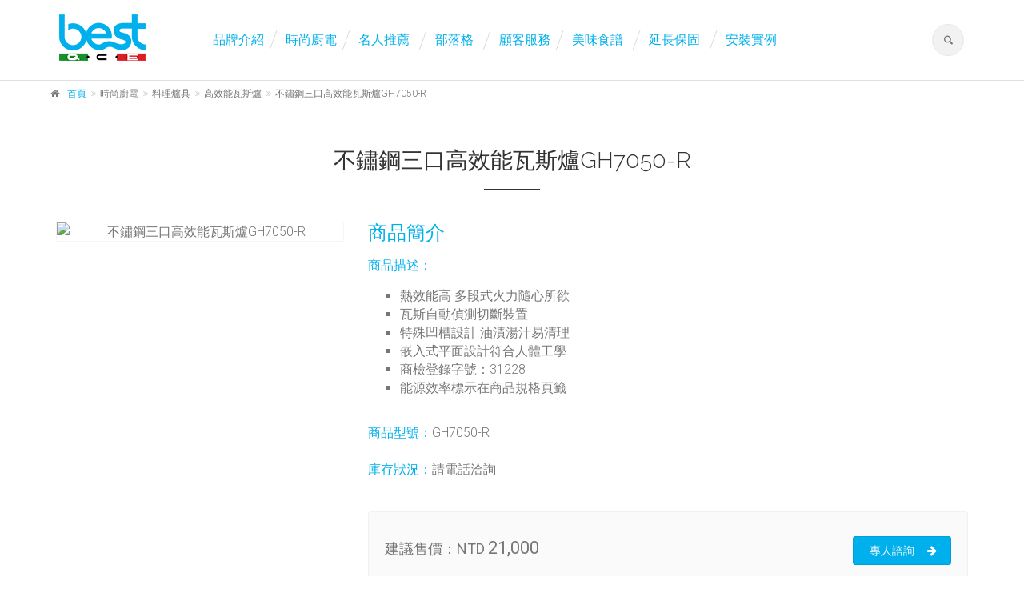

--- FILE ---
content_type: text/html; charset=utf-8
request_url: https://www.bestqce.com.tw/product/detail/102/
body_size: 11805
content:
<!DOCTYPE html>
<!--[if IE 9]> 
	<html lang="en" class="ie9"> 
<![endif]-->
<!--[if gt IE 9]>
 <html lang="en" class="ie"> 
<![endif]-->
<!--[if !IE]>
<html>
	<![endif]-->

	<head>
		<meta charset="utf-8">
		

<title>不鏽鋼三口高效能瓦斯爐GH7050-R | 安全穩固易清理 - best貝斯特</title>

		 
                <meta name=”robots” content=”NOODP”>	
		<meta name="author" content="bestqce">




<meta name="description" content="best不鏽鋼三口高效能瓦斯爐GH7050-R，具備創新式多段火力調整，無論是文火慢燉還是大火快炒，都能輕鬆調整，並搭載瓦斯自動偵測切斷裝置，讓你更高效、更安全發揮廚藝，大展身手！" />



		<!-- Mobile Meta -->
		<meta name="viewport" content="width=device-width, initial-scale=1.0">

		<!-- Favicon -->
		<link rel="shortcut icon" href="/static/images/favicon.ico">

		<!-- Web Fonts -->
		<link href='https://fonts.googleapis.com/css?family=Roboto:400,300,300italic,400italic,500,500italic,700,700italic' rel='stylesheet' type='text/css'>
		<link href='https://fonts.googleapis.com/css?family=Raleway:700,400,300' rel='stylesheet' type='text/css'>
		<link href='https://fonts.googleapis.com/css?family=Pacifico' rel='stylesheet' type='text/css'>
		<link href='https://fonts.googleapis.com/css?family=PT+Serif' rel='stylesheet' type='text/css'>

		<!-- Bootstrap core CSS -->
		<link href="/static/bootstrap/css/bootstrap.css" rel="stylesheet">

		<!-- Font Awesome CSS -->
		<link href="/static/fonts/font-awesome/css/font-awesome.css" rel="stylesheet">

		<!-- Fontello CSS -->
		<link href="/static/fonts/fontello/css/fontello.css" rel="stylesheet">

		<!-- Plugins -->
		<link href="/static/plugins/magnific-popup/magnific-popup.css" rel="stylesheet">
		<link href="/static/plugins/rs-plugin/css/settings.css" rel="stylesheet">
		<link href="/static/css/animations.css" rel="stylesheet">
		<link href="/static/plugins/owl-carousel/owl.carousel.css" rel="stylesheet">
		<link href="/static/plugins/owl-carousel/owl.transitions.css" rel="stylesheet">
		<link href="/static/plugins/hover/hover-min.css" rel="stylesheet">		
		
		<!-- The Project's core CSS file -->
		<link href="/static/css/style.css" rel="stylesheet" >
		<!-- The Project's Typography CSS file, includes used fonts -->
		<!-- Used font for body: Roboto -->
		<!-- Used font for headings: Raleway -->
		<link href="/static/css/typography-default.css" rel="stylesheet" >
		

		<!-- Custom css --> 
		<link href="/static/css/custom.css" rel="stylesheet">

		<link href="/static/froala_editor/css/froala_style.min.css" rel="stylesheet" type="text/css" />
		<!-- Google Tag Manager -->
		<script>(function(w,d,s,l,i){w[l]=w[l]||[];w[l].push({'gtm.start':
		new Date().getTime(),event:'gtm.js'});var f=d.getElementsByTagName(s)[0],
		j=d.createElement(s),dl=l!='dataLayer'?'&l='+l:'';j.async=true;j.src=
		'https://www.googletagmanager.com/gtm.js?id='+i+dl;f.parentNode.insertBefore(j,f);
		})(window,document,'script','dataLayer','GTM-PK3GZXJ');</script>
		<!-- End Google Tag Manager -->
	
		<!-- Global site tag (gtag.js) - Google Ads: 704996685 -->
		<script async src="https://www.googletagmanager.com/gtag/js?id=AW-704996685"></script>
		<script>
  		window.dataLayer = window.dataLayer || [];
  		function gtag(){dataLayer.push(arguments);}
  		gtag('js', new Date());

  		gtag('config', 'AW-704996685');
		</script>

		
<script type="application/ld+json">
{
  "@context": "https://schema.org",
  "@type": "Product",
  "name": "不鏽鋼三口高效能瓦斯爐GH7050-R",
  "image": "https://image.jefec.com/images/bestqce/GH7050-R.png",
  "description": "best不鏽鋼三口高效能瓦斯爐GH7050-R，具備創新式多段火力調整，無論是文火慢燉還是大火快炒，都能輕鬆調整，並搭載瓦斯自動偵測切斷裝置，讓你更高效、更安全發揮廚藝，大展身手！",
  "brand": {
    "@type": "Brand",
    "name": "best貝斯特"
  },
  "offers": {
    "@type": "Offer",
    "url": "https://www.bestqce.com.tw/product/detail/102/",
    "priceCurrency": "TWD",
    "price": "21000",
    "availability": "https://schema.org/InStock"
  }
}

<script type="application/ld+json">
{
  "@context": "https://schema.org",
  "@type": "BreadcrumbList",
  "itemListElement": [
    {
      "@type": "ListItem",
      "position": 1,
      "item": "https:/www.bestqce.com.tw",
      "name": "首頁"
    },
    {
      "@type": "ListItem",
      "position": 2,
      "item": "https:/www.bestqce.com.tw/product/2/",
      "name": "料理爐具"
    },
    
    {
      "@type": "ListItem",
      "position": 3,
      "item": "https://www.bestqce.com.tw/product/3/",
      "name": "高效能瓦斯爐"
    },
    {
      "@type": "ListItem",
      "position": 4,
      "item": "https://www.bestqce.com.tw/product/detail/102/",
      "name": "不鏽鋼三口高效能瓦斯爐GH7050-R"
    }
  ]
}
</script>


	</head>

	<!-- body classes:  -->
	<!-- "boxed": boxed layout mode e.g. <body class="boxed"> -->
	<!-- "pattern-1 ... pattern-9": background patterns for boxed layout mode e.g. <body class="boxed pattern-1"> -->
	<!-- "transparent-header": makes the header transparent and pulls the banner to top -->
	<!-- "gradient-background-header": applies gradient background to header -->
	<!-- "page-loader-1 ... page-loader-6": add a page loader to the page (more info @components-page-loaders.html) -->
	<body class="no-trans front-page transparent-header  ">

<!-- Google Tag Manager (noscript) -->
<noscript><iframe src="https://www.googletagmanager.com/ns.html?id=GTM-PK3GZXJ"
height="0" width="0" style="display:none;visibility:hidden"></iframe></noscript>
<!-- End Google Tag Manager (noscript) -->


		<!-- scrollToTop -->
		<!-- ================ -->
		<div class="scrollToTop circle"><i class="icon-up-open-big"></i></div>
		
		<!-- page wrapper start -->
		<!-- ================ -->
		<div class="page-wrapper">
		
			<!-- header-container start -->
			<div class="header-container">
				
				
				<!-- header start -->
				<!-- classes:  -->
				<!-- "fixed": enables fixed navigation mode (sticky menu) e.g. class="header fixed clearfix" -->
				<!-- "dark": dark version of header e.g. class="header dark clearfix" -->
				<!-- "full-width": mandatory class for the full-width menu layout -->
				<!-- "centered": mandatory class for the centered logo layout -->
				<!-- ================ --> 
				<header class="header  fixed    clearfix">
					
					<div class="container">
						<div class="row">
							<div class="col-md-2 ">
								<!-- header-left start -->
								<!-- ================ -->
								<div class="header-left clearfix">
									
									<!-- header dropdown buttons -->
									<div class="header-dropdown-buttons visible-xs">
										<div class="btn-group dropdown">
											<button type="button" class="btn dropdown-toggle" data-toggle="dropdown"><i class="icon-search"></i></button>
											<ul class="dropdown-menu dropdown-menu-right dropdown-animation">
												<li class="search">
													<form action="/search/" method="GET" role="search" class="search-box margin-clear">
														<div class="form-group has-feedback">
															<input name="search" type="text" class="form-control" placeholder="Search">
															<button type="submit" class="searchbt"><i class="icon-search form-control-feedback"></i></button>
														</div>
													</form>
												</li>
											</ul>
										</div>
									</div>
									<!-- header dropdown buttons end-->
									
									<!-- logo -->
									<div id="logo" class="logo">
										<a href="/"><img id="logo_img" src="/static/images/logo.png" alt="best貝斯特時尚廚電 － best廚房家電"></a>
									</div>
								</div>
								<!-- header-left end -->

							</div>
							<div class="col-md-10">
					
								<!-- header-right start -->
								<!-- ================ -->
								<div class="header-right clearfix">
									
								<!-- main-navigation start -->
								<!-- classes: -->
								<!-- "onclick": Makes the dropdowns open on click, this the default bootstrap behavior e.g. class="main-navigation onclick" -->
								<!-- "animated": Enables animations on dropdowns opening e.g. class="main-navigation animated" -->
								<!-- "with-dropdown-buttons": Mandatory class that adds extra space, to the main navigation, for the search and cart dropdowns -->
								<!-- ================ -->
								<div class="main-navigation  animated with-dropdown-buttons">

									<!-- navbar start -->
									<!-- ================ -->
									<nav class="navbar navbar-default" role="navigation">
										<div class="container-fluid">

											<!-- Toggle get grouped for better mobile display -->
											<div class="navbar-header">
												<button type="button" class="navbar-toggle" data-toggle="collapse" data-target="#navbar-collapse-1">
													<span class="sr-only">Toggle navigation</span>
													<span class="icon-bar"></span>
													<span class="icon-bar"></span>
													<span class="icon-bar"></span>
												</button>
												
											</div>

											<!-- Collect the nav links, forms, and other content for toggling -->
											<div class="collapse navbar-collapse" id="navbar-collapse-1">
												<!-- main-menu -->
												<ul class="nav navbar-nav ">
													
													<li class="dropdown">
<a class="dropdown-toggle" data-toggle="dropdown" href="">品牌介紹</a>
<ul class="dropdown-menu pdnavi">
															<img src="/static/images/pdnavibg.png" alt="" class="listbg hidden-xs">
															<li><a href="/about/">品牌介紹</a></li>
															<li><a href="/news/">最新消息</a></li>
															<li><a href="/kitchen/">體驗廚房</a></li>
                                                            </ul>
													</li>

													<!-- mega-menu start -->
													<li class="dropdown">
														<a class="dropdown-toggle" data-toggle="dropdown" href="">時尚廚電</a>
														<ul class="dropdown-menu pdnavi">
															<img src="/static/images/pdnavibg.png" alt="" class="listbg hidden-xs">
															
															
																
													        		
													        															
													        
																
																	
																	<li class="dropdown">
																		<a  class="dropdown-toggle" data-toggle="dropdown" href="/product/1/">抽油煙機</a>
																		<ul class="dropdown-menu">
																			
																				
																				<li><a href="/product/45/">靠壁/倒T式抽油煙機</a></li>
																				
																			
																				
																				<li><a href="/product/44/">中島式抽油煙機</a></li>
																				
																			
																				
																				<li><a href="/product/46/">隱藏式抽油煙機</a></li>
																				
																			
																				
																				<li><a href="/product/51/">抽油煙機配件/油網</a></li>
																				
																			
																				
																			
																				
																			
																		</ul>
																	</li>
																	
													        															
													        
																
													        		
													        															
													        
																
													        		
													        															
													        
																
													        		
													        															
													        
																
													        		
													        															
													        
																
													        		
													        															
													        
																
													        		
													        															
													        
																
													        		
													        															
													        
																
																	
																	<li class="dropdown">
																		<a  class="dropdown-toggle" data-toggle="dropdown" href="/product/2/">料理爐具</a>
																		<ul class="dropdown-menu">
																			
																				
																				<li><a href="/product/3/">高效能瓦斯爐</a></li>
																				
																			
																				
																				<li><a href="/product/4/">觸控式感應爐</a></li>
																				
																			
																				
																				<li><a href="/product/5/">電陶爐/燒烤爐</a></li>
																				
																			
																		</ul>
																	</li>
																	
													        															
													        
																
													        		
													        															
													        
																
													        		
													        															
													        
																
													        		
													        															
													        
																
													        		
													        															
													        
																
													        		
													        															
													        
																
													        		
													        		<li><a href="/product/6/" title="多功能3D旋風烤箱">多功能3D旋風烤箱</a></li>
													        		
													        															
													        
																
													        		
													        															
													        
																
													        		
													        															
													        
																
													        		
													        		<li><a href="/product/10/" title="智慧型蒸烤爐">智慧型蒸烤爐</a></li>
													        		
													        															
													        
																
													        		
													        															
													        
																
													        		
													        															
													        
																
													        		
													        															
													        
																
													        		
													        															
													        
																
													        		
													        		<li><a href="/product/37/" title="微波烤箱/微蒸烤萬用爐">微波烤箱/微蒸烤萬用爐</a></li>
													        		
													        															
													        
																
													        		
													        															
													        
																
																	
																	<li class="dropdown">
																		<a  class="dropdown-toggle" data-toggle="dropdown" href="">洗碗機</a>
																		<ul class="dropdown-menu">
																			
																				
																				<li><a href="/product/43/">獨立烘乾洗碗機</a></li>
																				
																			
																				
																				<li><a href="/product/13/">半嵌式洗碗機</a></li>
																				
																			
																				
																				<li><a href="/product/12/">全嵌式洗碗機</a></li>
																				
																			
																				
																				<li><a href="/product/14/">獨立式洗碗機</a></li>
																				
																			
																				
																				<li><a href="/product/30/">洗碗機專用濾水器/周邊配件</a></li>
																				
																			
																		</ul>
																	</li>
																	
													        															
													        
																
													        		
													        															
													        
																
													        		
													        															
													        
																
													        		
													        		<li><a href="/product/38/" title="電器收納櫃">電器收納櫃</a></li>
													        		
													        															
													        
																
													        		
													        		<li><a href="/product/59/" title="嵌入式醬料櫃">嵌入式醬料櫃</a></li>
													        		
													        															
													        
																
													        		
													        															
													        
																
													        		
													        		<li><a href="/product/42/" title="時光真空系列廚電">時光真空系列廚電</a></li>
													        		
													        															
													        
																
																	
																	<li class="dropdown">
																		<a  class="dropdown-toggle" data-toggle="dropdown" href="">冷藏酒櫃與分酒器</a>
																		<ul class="dropdown-menu">
																			
																				
																				<li><a href="/product/60/">嵌入式分酒器</a></li>
																				
																			
																				
																				<li><a href="/product/50/">嵌入式酒櫃</a></li>
																				
																			
																				
																				<li><a href="/product/49/">獨立式酒櫃</a></li>
																				
																			
																				
																				<li><a href="/product/52/">冷藏酒櫃周邊產品</a></li>
																				
																			
																		</ul>
																	</li>
																	
													        															
													        
																
													        		
													        		<li><a href="/product/16/" title="咖啡機/溫杯溫盤機">咖啡機/溫杯溫盤機</a></li>
													        		
													        															
													        
																
													        		
													        		<li><a href="/product/40/" title="亞爾浦五星級氣泡烹調設備">亞爾浦五星級氣泡烹調設備</a></li>
													        		
													        															
													        
																
																	
																	<li class="dropdown">
																		<a  class="dropdown-toggle" data-toggle="dropdown" href="">亞爾浦淨水設備</a>
																		<ul class="dropdown-menu">
																			
																				
																				<li><a href="/product/18/">亞爾浦櫥下型淨水設備</a></li>
																				
																			
																				
																				<li><a href="/product/19/">亞爾浦櫥下型熱飲機</a></li>
																				
																			
																		</ul>
																	</li>
																	
													        															
													        
																
																	
																	<li class="dropdown">
																		<a  class="dropdown-toggle" data-toggle="dropdown" href="">食物殘渣處理器與水槽,龍頭</a>
																		<ul class="dropdown-menu">
																			
																				
																			
																				
																				<li><a href="/product/20/">ISE美國食物殘渣處理機</a></li>
																				
																			
																				
																				<li><a href="/product/27/">MGS歐洲頂級龍頭</a></li>
																				
																			
																				
																				<li><a href="/product/26/">HAMAT原裝龍頭</a></li>
																				
																			
																				
																				<li><a href="/product/28/">Elleci義大利水槽</a></li>
																				
																			
																				
																				<li><a href="/product/22/">周邊配件</a></li>
																				
																			
																		</ul>
																	</li>
																	
													        															
													        
													        
														</ul>
													</li>
                                                                                                        <li>
														<a href="/recommend/">名人推薦</a>
													</li>
													<li>
														<a href="/information/">部落格</a>
													</li>
													<!-- mega-menu edn -->
													<li class="dropdown">
														<a class="dropdown-toggle" data-toggle="dropdown" href="">顧客服務</a>
                                                        
														<ul class="dropdown-menu pdnavi">
															<img src="/static/images/pdnavibg.png" alt="" class="listbg hidden-xs">
															<li><a href="/download/">型錄/說明書</a></li>
                                                                                                                        <li><a href="/purchase/">選購幫手</a></li>
															<li><a href="/faq/">常見問題</a></li>
															<li><a href="/location/">服務據點</a></li>
															<li><a href="/contactus/">聯絡我們</a></li>
                                                        </ul>
													</li>
                                                                                                        <li>
                                                                                                                <a href="/recipe/">美味食譜</a>
                                                                                                        </li>
													<li>
														<a href="https://pse.is/3ktbt6" target="_blank">延長保固</a>
													</li>
													<li class="dropdown last">
														<a class="dropdown-toggle" data-toggle="dropdown" href="">安裝實例</a>
                                                        
														<ul class="dropdown-menu pdnavi">
															<img src="/static/images/pdnavibg.png" alt="" class="listbg hidden-xs">
															
															<li><a href="/photo/list/1/">北部地區</a></li>
															
															<li><a href="/photo/list/3/">桃竹苗地區</a></li>
															
															<li><a href="/photo/list/4/">中部地區</a></li>
															
															<li><a href="/photo/list/6/">南部地區</a></li>
															
                                                         </ul>
													</li>
													
													
												</ul>
												<!-- main-menu end -->
												
												<!-- header dropdown buttons -->
												<div class="header-dropdown-buttons hidden-xs ">
													<div class="btn-group dropdown">
														<button type="button" class="btn dropdown-toggle" data-toggle="dropdown"><i class="icon-search"></i></button>
														<ul class="dropdown-menu dropdown-menu-right dropdown-animation">
															<li class="search">
																<form action="/search/" method="GET" role="search" class="search-box margin-clear">
																	<div class="form-group has-feedback">
																		<input name="search" type="text" class="form-control" placeholder="Search">
																		<button type="submit" class="searchbt"><i class="icon-search form-control-feedback"></i></button>
																	</div>
																</form>
															</li>
														</ul>
													</div>
												</div>
												<!-- header dropdown buttons end-->
												
											</div>

										</div>
									</nav>
									<!-- navbar end -->

								</div>
								<!-- main-navigation end -->
								</div>
								<!-- header-right end -->
					
							</div>
						</div>
					</div>
					
				</header>
				<!-- header end -->
			</div>
			<!-- header-container end -->

			
<!-- breadcrumb start -->
			<!-- ================ -->
			<div class="breadcrumb">
				<div class="container">
					<ol class="breadcrumb">
						<li><i class="fa fa-home pr-10"></i><a href="/">首頁</a></li>
						<li>時尚廚電</li>
						

						<li class="link"><a href="/product/2/">料理爐具</a></li>

						
						<li class="link"><a href="/product/3/">高效能瓦斯爐</a></li>
						<li class="active">不鏽鋼三口高效能瓦斯爐GH7050-R</li>
					</ol>
				</div>
			</div>
			<!-- breadcrumb end -->

			<!-- ================ -->
			<section class="main-container padding-bottom-clear mb-20 pdbox">

				<div class="container">
					<div class="row">

						<!-- main start -->
						<!-- ================ -->
						<div class="main col-md-12 topinfo">
							<h1 class="page-title">不鏽鋼三口高效能瓦斯爐GH7050-R</h1>

							<div class="row">
								<div class="col-md-4">
									<div class="owl-carousel content-slider-with-large-controls">
										<div class="overlay-container overlay-visible">
											<img src="https://image.jefec.com/images/bestqce/GH7050-R.png" alt="不鏽鋼三口高效能瓦斯爐GH7050-R">
											<a href="https://image.jefec.com/images/bestqce/GH7050-R.png" class="popup-img overlay-link" title="不鏽鋼三口高效能瓦斯爐GH7050-R"><i class="icon-plus-1"></i></a>
										</div>
										
									</div>					
								</div>
								<div class="col-md-8">
									<h2 class="title">商品簡介</h2>
									<p>
										<span class="base-color">商品描述：</span>
										
										<ul><li>熱效能高 多段式火力隨心所欲</li><li>瓦斯自動偵測切斷裝置</li><li>特殊凹槽設計 油漬湯汁易清理</li><li>嵌入式平面設計符合人體工學</li><li><span>商檢登錄字號：31228</span></li><li>能源效率標示在商品規格頁籤</li></ul><br>
										
										<span class="base-color">商品型號：</span>GH7050-R<br><br>
										
										<span class="base-color">庫存狀況：</span>請電話洽詢
										
									</p>
									<hr class="mb-20">
									<div class="light-gray-bg mt-20 p-20 bordered clearfix">
										
										<span class="product price">建議售價：<span class="weight">NTD <span class="big">21,000</span></span></span>
										
										<div class="product elements-list pull-right clearfix">
											<a href="/contactus/?product_name=不鏽鋼三口高效能瓦斯爐GH7050-R" class="btn btn-animated btn-default">專人諮詢 <i class="fa fa-arrow-right"></i></a>
										</div>
									</div>
									<div class="clearfix mt-20 mb-20 row sharebox">
										<div class="col-md-4 pull-right mt-10">
											<ul class="pl-20 pull-right social-links circle small clearfix margin-clear animated-effect-1">
												<!-- AddToAny BEGIN -->
												<div class="a2a_kit a2a_kit_size_32 a2a_default_style">
												<a class="a2a_button_twitter"></a>
												<a class="a2a_button_google_plus"></a>
												<a class="a2a_button_facebook"></a>
												<a class="a2a_button_line"></a>
												</div>
												<script async src="https://static.addtoany.com/menu/page.js"></script>
												<!-- AddToAny END -->
											</ul>
										</div>
										<div class="clearfix visible-xs"></div>
										<div class="col-md-8 stats">
											<div class="clearfix">
												<div class="lxy mt-10">
													<div class="feature-box " data-animation-effect="linear" data-effect-delay="0">
														<h2>
															<span class="icon default-bg circle"><i class="fa fa-group"></i></span>
															<span class="bold">商品瀏覽人次：</span>
															<span class="counter base-color" data-speed="1">32102</span>
														</h2>
													</div>
												</div>
											</div>
										</div>
									</div>
								</div>
							</div>
						</div>
						<!-- main end -->


					</div>
				</div>
				
			</section>
			<!-- main-container end -->

			<!-- section start -->
			<!-- ================ -->
			<section class="pv-30 light-gray-bg pdbox">
				<div class="container">
					<div class="row">
						<div class="col-md-12">
							
							<!-- tabs start -->
							<!-- ================ -->

							<!-- Nav tabs -->
							<ul class="nav nav-tabs style-1" role="tablist">
								<li class="active"><a href="#htab1" role="tab" data-toggle="tab"><i class="fa fa-star pr-10"></i>特色功能</a></li>
								<li><a href="#htab2" role="tab" data-toggle="tab"><i class="fa fa-file-text pr-10"></i>商品規格</a></li>
								<li><a href="#htab3" role="tab" data-toggle="tab"><i class="fa fa-video-camera pr-10"></i>教學影片</a></li>
								<li><a href="#htab4" role="tab" data-toggle="tab"><i class="fa fa-download pr-10"></i>下載型錄/說明書</a></li>
								<li class="recipeicon"><a href="#htab5" role="tab" data-toggle="tab"><span class="utensils"></span>美味食譜</a></li>
								<li class="recipeicon"><a href="#htab6" role="tab" data-toggle="tab"><i class="fa fa-thumbs-up pr-10"></i>網友開箱推薦</a></li>
							</ul>

							<!-- Tab panes -->
							<div class="tab-content">
								<div class="tab-pane fade in active" id="htab1">
									<div class="p_title">特色功能</div>
									<div class="editbox mt-20">
										
										<p><img class="fr-dib fr-fil" src="https://image.jefec.com/images/bestqce/GH7050-R_ID1.jpg" style="width: 1392px;" alt="best高效能瓦斯爐GH7050-R"></p><p><img class="fr-dib fr-fil" src="https://image.jefec.com/images/bestqce/GH-STID1.jpg" style="width: 1392px;" alt="best高效能瓦斯爐"></p><p><img class="fr-dib fr-fil" src="https://image.jefec.com/images/bestqce/GH-AlID1.jpg" style="width: 1392px;" alt="best高效能瓦斯爐鋁合金爐頭特色"><img class="fr-dib fr-fil" src="https://image.jefec.com/images/bestqce/GH-STID2.jpg" style="width: 1392px;" alt="best高效能瓦斯爐不鏽鋼特色"><img class="fr-dib fr-fil" src="https://image.jefec.com/images/bestqce/GH-STID3.jpg" style="width: 1392px;" alt="best高效能瓦斯爐不鏽鋼特色"></p><p><img class="fr-dib fr-fil" src="https://image.jefec.com/images/bestqce/GH7050-R_ID2.jpg" style="width: 1392px;" alt="best高效能瓦斯爐GH7050-R"></p><p><img class="fr-dib fr-fil" src="https://image.jefec.com/images/bestqce/GH-FAQ1.jpg" style="width: 1392px;" alt="best高效能瓦斯爐FAQ"><img class="fr-dib fr-fil" src="https://image.jefec.com/images/bestqce/GH-FAQ2.jpg" style="width: 1392px;" alt="best高效能瓦斯爐FAQ"></p>
														
									</div>
								</div>
								<div class="tab-pane fade" id="htab2">
									<div class="p_title">商品規格</div>
									<div class="editbox mt-20">
										
										<p>顏色：不鏽鋼</p><p>爐口數 : 三口</p><p><span>尺寸LxW(D)xH：730 &times; 430 x 45 mm</span></p><p>電壓：110V / 60Hz</p><p>燃氣消耗量(總計)：7.75kW</p><p>燃氣消耗量(各別)： 1.75kW / 1.0kW / 5.0kW</p><p>消耗電功率：0.3W</p><p>熱效率：NG1 43.5％ / LPG 43.9％</p><p>能源效率等級：第4級</p><p><br></p><p>◎安裝資訊<br><img class="fr-dib fr-fil" src="https://image.jefec.com/images/bestqce/GH7050-R_size.jpg" style="width: 500px;" alt="不鏽鋼三口高效能瓦斯爐 安裝資訊"></p><p><br></p><p><span>【能源效率標示】</span></p><p><img src="https://image.jefec.com/images/bestqce/GH7050-R(NG1).jpg" class="fr-dii" style="width: 300px;"><img class="fr-dib fr-fil" src="https://image.jefec.com/images/bestqce/GH7050-R(LPG).jpg" style="width: 300px;"></p><p><br></p><p><br></p>
										
									</div>
								</div>
								<div class="tab-pane fade" id="htab3">
									<div class="p_title">教學影片</div>
									<div class="editbox mt-20">
										<p class="text-center">
											
												<iframe width="80%" height="550" src="https://www.youtube.com/embed/HYvFLKgoldw" frameborder="0" allow="autoplay; encrypted-media" allowfullscreen></iframe>
											
										</p>
									</div>
								</div>
								<div class="tab-pane fade" id="htab4">
									<div class="p_title mb-20">下載型錄/說明書</div>
										
											
												<a href="https://www.bestqce.com.tw/dlref/catalog/83/" target="_blank" class="btn btn-animated btn-lg btn-default">下載型錄PDF <i class="fa fa-download"></i></a><br>
                                                                                        
                                                                                        
												<a href="https://www.bestqce.com.tw/dlref/manual/4/" target="_blank" class="btn btn-animated btn-lg btn-default">下載說明書PDF <i class="fa fa-download"></i></a><br>
											
										
									<!-- target="_blank" -->
								</div>
								<div class="tab-pane fade" id="htab5">
									<div class="p_title">美味食譜</div>
									<div class="editbox mt-20">
										
										<h3 style="text-align: center;"><span style="font-size: 18px;">※請點選下方圖示前往食譜專區※</span></h3><table id="___01" border="0" cellpadding="0" cellspacing="0" align="center" style="width: 69%;"><tbody><tr><td><a href="https://www.bestqce.com.tw/recipe/10/" target="_blank"><img id="id20200204oven" src="https://image.jefec.com/images/bestqce/20200204oven.jpg" border="0" alt="烤箱食譜" class="fr-dii" style="width: 974px;"></a><br></td></tr><tr><td><a href="https://www.bestqce.com.tw/recipe/11/" target="_blank"><img id="id20200204steamoven" src="https://image.jefec.com/images/bestqce/20200204steamoven.jpg" border="0" alt="蒸烤爐食譜" class="fr-dii" style="width: 975px;"></a><br></td></tr></tbody></table>
										
<!-- 										
										<h3 style="text-align: center;"><span style="font-size: 18px;">※請點選下方圖示前往食譜專區※</span></h3><table id="___01" border="0" cellpadding="0" cellspacing="0" align="center" style="width: 69%;"><tbody><tr><td><a href="https://www.bestqce.com.tw/recipe/10/" target="_blank"><img id="id20200204oven" src="https://image.jefec.com/images/bestqce/20200204oven.jpg" border="0" alt="烤箱食譜" class="fr-dii" style="width: 974px;"></a><br></td></tr><tr><td><a href="https://www.bestqce.com.tw/recipe/11/" target="_blank"><img id="id20200204steamoven" src="https://image.jefec.com/images/bestqce/20200204steamoven.jpg" border="0" alt="蒸烤爐食譜" class="fr-dii" style="width: 975px;"></a><br></td></tr></tbody></table>
										 -->
										<!-- <p>
											<span class="bold base-color big"></span><br>清爽微酸且營養價值滿點，口感溫潤柔滑的酪梨沙沙醬與玉米餅...
										</p>
										<img src="" alt="" width="250px"> -->
									</div>
									<a href="/news/detail/30/" class="btn btn-animated btn-lg btn-default">看詳細食譜 <i class="fa fa-arrow-right"></i></a>
								</div>
								<div class="tab-pane fade" id="htab6">
									<div class="p_title mb-20">網友開箱推薦</div>
									<div class="col-md-12 text-center mb-20">
										
											<h3 class="gray-light">即將上架，敬請期待</h3>
										
									</div>
								</div>
							</div>
							<!-- tabs end -->

							<div class="text-center"><a href="/contactus/?product_name=不鏽鋼三口高效能瓦斯爐GH7050-R" class="btn btn-animated btn-default">專人諮詢 <i class="fa fa-arrow-right"></i></a></div>

						</div>

					</div>
				</div>
			</section>
			<!-- section end -->

			<!-- ================ -->
			<section class="main-container padding-bottom-clear mb-20 likemore">

				<div class="container">
					<div class="row grid-space-10">

						<!-- main start -->
						<!-- ================ -->
						<div class="main col-md-12">
							<h3 class="page-title">猜你也喜歡</h3>
						</div>
						<!-- main end -->
						
						<div class="col-md-3 col-sm-6 col-xs-12">
							<div class="mb-20 mt-20">
								<a href="/product/detail/138/">
									<div class="imgbox">
										<img src="https://image.jefec.com/images/bestqce/ATF4043.png" alt="ATF4043">
										<div class="textbox">
											<div class="sort">AR&amp;ES 3D導水R角不鏽鋼抗菌水槽ATF4043</div>
											<div class="title">ATF4043</div>
										</div>
									</div>
								</a>
							</div>
						</div>
						
						<div class="col-md-3 col-sm-6 col-xs-12">
							<div class="mb-20 mt-20">
								<a href="/product/detail/339/">
									<div class="imgbox">
										<img src=" https://image.jefec.com/images/bestqce/G7116.png" alt="G7116">
										<div class="textbox">
											<div class="sort">馬卡龍酒櫃 G7116</div>
											<div class="title">G7116</div>
										</div>
									</div>
								</a>
							</div>
						</div>
						
						<div class="col-md-3 col-sm-6 col-xs-12">
							<div class="mb-20 mt-20">
								<a href="/product/detail/374/">
									<div class="imgbox">
										<img src="https://image.jefec.com/images/bestqce/G932502.png" alt="G932502">
										<div class="textbox">
											<div class="sort">(限量)電器收納櫃G932502</div>
											<div class="title">G932502</div>
										</div>
									</div>
								</a>
							</div>
						</div>
						
						<div class="col-md-3 col-sm-6 col-xs-12">
							<div class="mb-20 mt-20">
								<a href="/product/detail/316/">
									<div class="imgbox">
										<img src="https://image.jefec.com/images/yaffle/ys-1801_770.png" alt="YS-1801">
										<div class="textbox">
											<div class="sort">櫥下型商用氣泡水機YS-1801</div>
											<div class="title">YS-1801</div>
										</div>
									</div>
								</a>
							</div>
						</div>
						
						
					</div>
				</div>
				
			</section>
			<!-- main-container end -->

<!-- 			<script type="text/javascript">
				function open_win() {

				    window.open("http://www.java2s.com/")
				}
			</script> -->

	 

			<!-- footer start (Add "dark" class to #footer in order to enable dark footer) -->
			<!-- ================ -->
			<footer id="footer" class="clearfix dark">

				<!-- .footer start -->
				<!-- ================ -->
				<div class="footer stats default-translucent-bg background-img-1">
					
					<div class="container">
						<div class="footer-inner">
							<div class="row">
								<div class="col-md-3 col-sm-6">
									<div class="footer-content">
										<div class="logo-footer">
											<img id="logo-footer" src="/static/images/footer_logo01.png" alt="best貝斯特時尚廚電 － best廚房家電">
											<a href="https://www.facebook.com/bestqce/" target="_blank" class="btn btn-animated btn-lg btn-primary fblink">Facebook <i class="fa fa-facebook-square"></i></a>
											<a href="http://www.shih-lei.com.tw/" target="_blank"><img id="logo-footer" src="/static/images/footer_logo02.png" alt="世磊實業"></a>
										</div>
									</div>
								</div>
								<div class="col-md-3 col-sm-6">
									<div class="footer-content">
										<h3 class="title">聯絡資訊</h3>
										<ul class="list-icons">
											<li class="bold">台北總公司 | 門市</li>
											<li><i class="fa fa-map-marker text-default"></i> <a href="https://goo.gl/maps/32yK82Ybr1TqDYNX8" target="_blank">台北市松山區塔悠路219號1樓</a></li>
											<li><i class="fa fa-phone text-default"></i> <a href="tel:+886227609666">02-2760-9666</a> (門市)</li>
											<li><i class="fa fa-wrench text-default"></i> <a href="tel:+886222952839">02-2295-2839</a> (家電維修)</li>
											<li><i class="fa fa-wrench text-default"></i> <a href="tel:+886227609222">02-2760-9222</a> (淨水器維修/更換濾心)</li>
										</ul>
										<ul class="list-icons">
											<li class="bold">新竹公司 | 門市</li>
											<li><i class="fa fa-map-marker text-default"></i> <a href="https://goo.gl/maps/PoAHM66SDSoskywJ7" target="_blank">新竹縣竹北市縣政三街136號</a></li>
											<li><i class="fa fa-phone text-default"></i> <a href="tel:+88636560101">03-656-0101</a></li>
										</ul>
										<ul class="list-icons">
											<li class="bold">台中公司 | 門市</li>
											<li><i class="fa fa-map-marker text-default"></i><a href="https://goo.gl/maps/o4Bi1BEAXRTVnFaB7" target="_blank">台中市西屯區漢翔路37號</a></li>
											<li><i class="fa fa-phone text-default"></i> <a href="tel:+886424517979">04-2451-7979</a> (門市)</li>
                                                                                        <li><i class="fa fa-wrench text-default"></i> <a href="tel:+886424524948">04-2452-4948</a> (維修/更換濾心)</li>
										</ul>
										<ul class="list-icons">
											<li class="bold">高雄公司 | 門市</li>
											<li><i class="fa fa-map-marker text-default"></i> <a href="https://maps.app.goo.gl/jgWddNauuQ6oQoZ18" target="_blank">高雄市左營區重立路511號</a></li>
											<li><i class="fa fa-phone text-default"></i> <a href="tel:+88673469868">07-346-9868</a></li>
										</ul>
										<ul class="list-icons">
											<li class="bold">門市參觀時間 : </li>
											<li>週一~週五 09:00~17:00 (例假日除外)</li>
											<li class="bold">免付費服務專線：<a href="tel:+886800026628">0800-026-628</a></li>
										</ul>
									</div>
								</div>
								<div class="col-md-3 col-sm-6">
									<div class="footer-content">
										<h3 class="title">時尚廚電</h3>
										<nav>
											<ul class="nav nav-pills nav-stacked">
												<li><a href="/product/1/">排油煙機</a></li>
												<li><a href="/product/45/">倒T/靠壁式排油煙機</a></li>
												<li><a href="/product/46/">隱藏式排油煙機</a></li>
												<li><a href="/product/3/">高效能瓦斯爐</a></li>
												<li><a href="/product/4/">觸控式感應爐</a></li>
												<li><a href="/product/6/">3D旋風烤箱</a></li>
												<li><a href="/product/37/">微波烤箱/微蒸烤萬用爐</a></li>
                                                                                                <li><a href="/product/12/">除氯洗碗機</a></li>
                                                                                                <li><a href="/product/38/">電器收納櫃</a></li>
                                                                                                <li><a href="/product/17/">冷藏酒櫃</a></li>
											</ul>
										</nav>
									</div>
								</div>
								<div class="col-md-3 col-sm-6">
									<div class="footer-content">
										<h3 class="title">網站地圖</h3>
										<nav>
											<ul class="nav nav-pills nav-stacked">
												<li><a href="/contactus/">請專人與我聯絡！</a></li>
												<li><a href="/about/">品牌介紹</a></li>
												<li><a href="/news/">最新消息</a></li>
												<li><a href="/news/detail/30/">食譜專區</a></li>
												<li><a href="/photo/list/1/">安裝實例</a></li>
												<li><a href="/download/">下載專區</a></li>
												<li><a href="/video/">影片專區</a></li>
												<li><a href="/purchase/">選購幫手</a></li>
												<li><a href="/faq/">常見問題</a></li>
												<li><a href="/location/">服務據點</a></li>
											</ul>
										</nav>
									</div>
								</div>
								<div class="clearfix"></div>
								<div class="clearfix">
									<div class="col-md-12 text-center lxy mt-10">
										<div class="feature-box">
											<h3 class="title">瀏覽人次</h3>
											<i class="fa fa-group pr-10"></i> <span class="counter">6094106</span>
										</div>
									</div>
								</div>
							</div>
						</div>
					</div>
				</div>
				<!-- .footer end -->

				<!-- .subfooter start -->
				<!-- ================ -->
				<div class="subfooter">
					<div class="container">
						<div class="subfooter-inner">
							<div class="row">
								<div class="col-md-12">
									<p class="text-center">Copyright © 2018 best 貝斯特廚房家電 All Rights Reserved.</p>
								</div>
							</div>
						</div>
					</div>
				</div>
				<!-- .subfooter end -->

			</footer>
			<!-- footer end -->
			
		</div>
		<!-- page-wrapper end -->

		<!-- JavaScript files placed at the end of the document so the pages load faster -->
		<!-- ================================================== -->
		<!-- Jquery and Bootstap core js files -->
		<script type="text/javascript" src="/static/plugins/jquery.min.js"></script>
		<script type="text/javascript" src="/static/bootstrap/js/bootstrap.min.js"></script>
		<!-- Modernizr javascript -->
		<script type="text/javascript" src="/static/plugins/modernizr.js"></script>
		<!-- jQuery Revolution Slider  -->
		<script type="text/javascript" src="/static/plugins/rs-plugin/js/jquery.themepunch.tools.min.js"></script>
		<script type="text/javascript" src="/static/plugins/rs-plugin/js/jquery.themepunch.revolution.min.js"></script>
		<!-- Isotope javascript -->
		<script type="text/javascript" src="/static/plugins/isotope/isotope.pkgd.min.js"></script>
		<!-- Magnific Popup javascript -->
		<script type="text/javascript" src="/static/plugins/magnific-popup/jquery.magnific-popup.min.js"></script>
		<!-- Appear javascript -->
		<script type="text/javascript" src="/static/plugins/waypoints/jquery.waypoints.min.js"></script>
		<!-- Count To javascript -->
		<script type="text/javascript" src="/static/plugins/jquery.countTo.js"></script>
		<!-- Parallax javascript -->
		<script src="/static/plugins/jquery.parallax-1.1.3.js"></script>
		<!-- Contact form -->
		<script src="/static/plugins/jquery.validate.js"></script>
		<!-- Background Video -->
		<script src="/static/plugins/vide/jquery.vide.js"></script>
		<!-- Owl carousel javascript -->
		<script type="text/javascript" src="/static/plugins/owl-carousel/owl.carousel.js"></script>
		<!-- SmoothScroll javascript -->
		<script type="text/javascript" src="/static/plugins/jquery.browser.js"></script>
		<script type="text/javascript" src="/static/plugins/SmoothScroll.js"></script>
		<!-- Initialization of Plugins -->
		<script type="text/javascript" src="/static/js/template.js?v=20240917"></script>
		<!-- Custom Scripts -->
		<script type="text/javascript" src="/static/js/custom.js"></script>
		<!-- Global site tag (gtag.js) - Google Analytics -->
		<script async src="https://www.googletagmanager.com/gtag/js?id=UA-109717100-1"></script>
		<script>
 			window.dataLayer = window.dataLayer || [];
  			function gtag(){dataLayer.push(arguments);}
  			gtag('js', new Date());

  			gtag('config', 'UA-109717100-1');
		</script>		
<!-- Messenger 洽談外掛程式 Code -->
   <div id="fb-root"></div>

   <!-- Your 洽談外掛程式 code -->
   <div id="fb-customer-chat" class="fb-customerchat">
   </div>

   <script>
     var chatbox = document.getElementById('fb-customer-chat');
     chatbox.setAttribute("page_id", "1689928631028119");
     chatbox.setAttribute("attribution", "page_inbox");
     window.fbAsyncInit = function() {
       FB.init({
         xfbml            : true,
         version          : 'v11.0'
       });
     };

     (function(d, s, id) {
       var js, fjs = d.getElementsByTagName(s)[0];
       if (d.getElementById(id)) return;
       js = d.createElement(s); js.id = id;
       js.src = 'https://connect.facebook.net/zh_TW/sdk/xfbml.customerchat.js';
       fjs.parentNode.insertBefore(js, fjs);
     }(document, 'script', 'facebook-jssdk'));
   </script> 



	</body>
</html>


--- FILE ---
content_type: text/css
request_url: https://www.bestqce.com.tw/static/css/style.css
body_size: 172593
content:
body.canvas-slid,body.canvas-sliding{overflow-x:hidden}.no-trans *{-webkit-transition:none!important;-moz-transition:none!important;-ms-transition:none!important;-o-transition:none!important;transition:none!important}img{display:block;max-width:100%;height:auto}ul{list-style:square}.list,.list-icons{list-style:none;padding:0}.list-icons li,.list li{padding:0}.list-icons li i{min-width:25px;text-align:center}.list-inline{margin-top:9px;margin-bottom:8px}.header-top .list-inline{display:inline-block}@media (min-width:992px) and (max-width:1199px){.header-top .list-inline>li{padding:0}}.table:not(.table-bordered){border-bottom:2px solid #f3f3f3}.table>thead>tr>th{vertical-align:bottom;border-bottom:1px solid #eaeaea;background-color:#eaeaea;color:#333333;font-weight:400}.table.table-colored{border-bottom-color:#00b0ec}.table-colored>thead>tr>th{border-color:#00b0ec;background-color:#00b0ec;color:#fff}tbody{background-color:#ffffff}.table>tbody>tr>td,.table>tbody>tr>th,.table>tfoot>tr>td,.table>tfoot>tr>th,.table>thead>tr>td,.table>thead>tr>th{padding:8px 15px;border-top:1px solid #f3f3f3}.table-striped tbody{background-color:#ffffff}.table-striped>tbody>tr:nth-child(odd)>td,.table-striped>tbody>tr:nth-child(odd)>th{background-color:#f5f5f5}.table-striped.table>tbody>tr>td{border-color:#e8e8e8}.table-bordered>tbody>tr>td,.table-bordered>tbody>tr>th,.table-bordered>tfoot>tr>td,.table-bordered>tfoot>tr>th,.table-bordered>thead>tr>td,.table-bordered>thead>tr>th{border-color:#f3f3f3}.dl-horizontal dd{margin-bottom:10px}.table-hover>tbody>tr:hover{background-color:rgba(0, 0, 0, 0.04)}.dark .table:not(.table-bordered){border-bottom:2px solid rgba(255, 255, 255, 0.07)}.dark .table>tbody{background-color:transparent}.dark .table>tbody>tr>td{border-top:1px solid rgba(255, 255, 255, 0.07)}.dark .table>thead>tr>th{border-bottom:1px solid rgba(255, 255, 255, 0.07);background-color:rgba(0, 0, 0, 0.15);color:#f1f1f1;font-weight:400}@media (min-width:768px){.dl-horizontal dd{margin-left:150px}.dl-horizontal dt{max-width:120px}}.page-wrapper{background-color:#ffffff}.header-top:not(.banner){background-color:#f2f2f2;border-bottom:1px solid #d0d0d0;padding:4px 0}.header-top.dark{background-color:#2e3537;border-bottom:1px solid #252a2c}.header-top.colored{background-color:#00b0ec;border-bottom:1px solid #00b0ec}.header{border-top:0px solid #ffffff;border-bottom:1px solid #e0e0e0;background-color:#ffffff}.header.dark{background-color:#394245;border-top-color:#394245;border-bottom:none}.header-top.dark+.header:not(.dark){border-top-color:#dddddd}.header-top:not(.dark)+.header.dark{border-top-color:#303030}.header.header-small{padding:10px 0}.dark .footer{background-color:#222222}.dark .subfooter{background-color:#373737;border-color:#454545}.transparent-header .header-top{z-index:103;position:relative}.transparent-header header.header.transparent-header-on{z-index:22;position:relative;width:100%;left:0;border-top:0px solid #ffffff;border-bottom:1px solid #e0e0e0;background-color:#ffffff}.transparent-header .header-top.colored+header.header.transparent-header-on{border-top-color:transparent}.transparent-header header.header.dark.transparent-header-on{background-color:rgba(57, 66, 69, 0.8);border-top-color:rgba(37, 42, 44, 0.5)}.transparent-header.gradient-background-header header.header.transparent-header-on{background:-moz-linear-gradient(top, #ffffff 0%, rgba(255, 255, 255, 0.05) 85%, rgba(255, 255, 255, 0) 100%);background:-webkit-linear-gradient(top, #ffffff 0%, rgba(255, 255, 255, 0.05) 85%, rgba(255, 255, 255, 0) 100%);background:-webkit-gradient(linear, left top, left bottom, from(#ffffff), color-stop(85%, rgba(255, 255, 255, 0.05)), to(rgba(255, 255, 255, 0)));background:-o-linear-gradient(top, #ffffff 0%, rgba(255, 255, 255, 0.05) 85%, rgba(255, 255, 255, 0) 100%);background:linear-gradient(to bottom, #ffffff 0%, rgba(255, 255, 255, 0.05) 85%, rgba(255, 255, 255, 0) 100%);border-bottom:none;border-top:none}.transparent-header.gradient-background-header header.header.dark.transparent-header-on{background:-moz-linear-gradient(top, rgba(0, 0, 0, 0.5) 0%, rgba(0, 0, 0, 0.05) 85%, rgba(0, 0, 0, 0) 100%);background:-webkit-linear-gradient(top, rgba(0, 0, 0, 0.5) 0%, rgba(0, 0, 0, 0.05) 85%, rgba(0, 0, 0, 0) 100%);background:-webkit-gradient(linear, left top, left bottom, from(rgba(0, 0, 0, 0.5)), color-stop(85%, rgba(0, 0, 0, 0.05)), to(rgba(0, 0, 0, 0)));background:-o-linear-gradient(top, rgba(0, 0, 0, 0.5) 0%, rgba(0, 0, 0, 0.05) 85%, rgba(0, 0, 0, 0) 100%);background:linear-gradient(to bottom, rgba(0, 0, 0, 0.5) 0%, rgba(0, 0, 0, 0.05) 85%, rgba(0, 0, 0, 0) 100%);border-bottom:none;border-top:none}.header-left{padding:17px 0 23px 0}.header-right{position:relative}.scroll-spy .banner{min-height:100px}.banner.dark-translucent-bg,.banner.default-translucent-bg,.banner.light-translucent-bg,.banner.parallax{min-height:250px;padding-top:60px;padding-bottom:20px}.banner.banner-big-height{min-height:550px;padding-top:100px}.banner.video-background-banner{min-height:400px;padding-top:100px}.main-container{padding:50px 0}.block{margin-bottom:50px}.section{padding:20px 0}.footer-top{padding:20px 0}.footer{padding:40px 0;background-color:#fafafa}.footer-content{padding:20px 0}.subfooter{background-color:#f5f5f5;padding:25px 0;border-top:1px solid #eaeaea}.full-page .subfooter{background-color:transparent;position:fixed;border:none;color:#bbbbbb;width:100%;bottom:0;padding:15px 0}.full-page .subfooter p a{text-decoration:none;color:#a1a1a1}@media (min-width:768px){.with-dropdown-buttons .navbar-default .navbar-collapse{padding-right:50px}.with-dropdown-buttons .header-dropdown-buttons{position:absolute;top:30px;right:0px}header.full-width .with-dropdown-buttons .header-dropdown-buttons{right:15px}.header.centered .header-left{padding:12px 0}.header.centered .header-right{text-align:center}.header.centered .main-navigation .navbar-collapse.collapse{display:inline-block!important;vertical-align:top}.header.centered .with-dropdown-buttons .navbar-default .navbar-collapse{padding-right:0px!important}.header.centered .with-dropdown-buttons .header-dropdown-buttons{position:relative;top:4px;margin-left:20px;float:left}}@media (min-width:768px) and (max-width:1199px){.main-navigation.with-dropdown-buttons .navbar-default .navbar-collapse{padding-right:50px}}@media (min-width:768px) and (max-width:991px){header.full-width .main-navigation.with-dropdown-buttons .navbar-default .navbar-collapse{padding-right:15px}}@media (max-width:991px){.sidebar{margin-top:40px}.footer-content{padding:10px 0}}@media (max-width:767px){.header-left .header-dropdown-buttons{position:absolute;top:35px;right:15px}.transparent-header .header-left{padding:12px 0 12px}.transparent-header .header-left.visible-xs{padding:10px 0 3px}.transparent-header .header-right{z-index:21}.header.full-width{padding:0 15px}.header.full-width .header-left{padding:8px 0 0}}.boxed .page-wrapper{margin-right:auto;margin-left:auto;position:relative;-webkit-box-shadow:0px 0px 10px #cacaca;box-shadow:0px 0px 10px #cacaca}.boxed.transparent-page-wrapper .page-wrapper{background-color:transparent;-webkit-box-shadow:none;box-shadow:none}.pattern-1{background-image:url("../images/pattern-1.png");background-repeat:repeat;background-position:0 0}.pattern-2{background-image:url("../images/pattern-2.png");background-repeat:repeat;background-position:0 0}.pattern-3{background-image:url("../images/pattern-3.png");background-repeat:repeat;background-position:0 0}.pattern-4{background-image:url("../images/pattern-4.png");background-repeat:repeat;background-position:0 0}.pattern-5{background-image:url("../images/pattern-5.png");background-repeat:repeat;background-position:0 0}.pattern-6{background-image:url("../images/pattern-6.png");background-repeat:repeat;background-position:0 0}.pattern-7{background-image:url("../images/pattern-7.png");background-repeat:repeat;background-position:0 0}.pattern-8{background-image:url("../images/pattern-8.png");background-repeat:repeat;background-position:0 0}.pattern-9{background-image:url("../images/pattern-9.png");background-repeat:repeat;background-position:0 0}.pattern-4 .page-wrapper,.pattern-5 .page-wrapper,.pattern-6 .page-wrapper,.pattern-7 .page-wrapper,.pattern-8 .page-wrapper,.pattern-9 .page-wrapper{-webkit-box-shadow:none;box-shadow:none}@media (min-width:768px){.boxed .page-wrapper{width:750px}}@media (min-width:992px){.boxed .page-wrapper{width:970px}}@media (min-width:1200px){.boxed .page-wrapper{width:1170px}}.background-img-1{background:url("../images/background-img-1.jpg") 50% 0px no-repeat}.background-img-2{background:url("../images/background-img-2.jpg") 50% 0px no-repeat}.background-img-3{background:url("../images/background-img-3.jpg") 50% 0px no-repeat}.background-img-4{background:url("../images/background-img-4.jpg") 50% 0px no-repeat}.background-img-5{background:url("../images/background-img-5.jpg") 50% 0px no-repeat}.background-img-6{background:url("../images/background-img-6.jpg") 50% 0px no-repeat}.background-img-7{background:url("../images/background-img-7.jpg") 50% 0px no-repeat}.background-img-8{background:url("../images/background-img-8.jpg") 50% 0px no-repeat}.background-img-9{background:url("../images/background-img-9.jpg") 50% 0px no-repeat}.background-img-10{background:url("../images/background-img-10.jpg") 50% 0px no-repeat}.fullscreen-bg{background:url("../images/fullscreen-bg.jpg") 50% 0px no-repeat;position:fixed;top:0;left:0;right:0;bottom:0;-webkit-background-size:cover;-moz-background-size:cover;-o-background-size:cover;background-size:cover}.boxed .fullscreen-bg{background:none}.white-bg{background-color:#ffffff}.light-gray-bg{background-color:#fafafa;border-top:1px solid #f3f3f3;border-bottom:1px solid #f3f3f3}.footer-top.light-gray-bg{background-color:#f5f5f5;border-top:1px solid #eaeaea;border-bottom:1px solid #eaeaea}.dark-bg{background-color:#373737;color:#cdcdcd}.dark-bg+.dark-bg:not(.image-box):not(.full-image-container):not(.full-text-container):not(.full-width-section){background-color:#555555}.dark-bg+.dark-bg+.dark-bg{background-color:#373737}.dark-bg h1,.dark-bg h2,.dark-bg h3,.dark-bg h4,.dark-bg h5,.dark-bg h6{color:#ffffff}.dark-bg a:not(.btn){text-decoration:underline;color:#cdcdcd}.dark-bg a:not(.btn):hover{text-decoration:none;color:#cdcdcd}.default-bg{background-color:#00b0ec;color:#ffffff}.default-bg h1,.default-bg h2,.default-bg h3,.default-bg h4,.default-bg h5,.default-bg h6{color:#ffffff}.default-bg a:not(.btn){text-decoration:underline;color:#ffffff}.default-bg a:not(.btn):hover{text-decoration:none;color:#ffffff}.no-touch .fixed-bg,.no-touch .parallax,.no-touch .parallax-2,.no-touch .parallax-3{background-attachment:fixed}.dark-translucent-bg,.default-translucent-bg,.light-translucent-bg,.two-col-translucent-bg{-webkit-background-size:cover;-moz-background-size:cover;-o-background-size:cover;background-size:cover;background-position:50% 0;background-repeat:no-repeat;z-index:1;position:relative;overflow:hidden}.dark-translucent-bg:after,.default-translucent-bg:after,.light-translucent-bg:after,.two-col-translucent-bg:after{content:"";position:absolute;top:0;left:0;z-index:2;width:100%;height:100%;-webkit-transition:all 0.2s ease-in-out;-o-transition:all 0.2s ease-in-out;transition:all 0.2s ease-in-out;-webkit-backface-visibility:hidden;-webkit-transform:translateZ(0) scale(1, 1)}.dark-translucent-bg>div,.default-translucent-bg>div,.light-translucent-bg>div,.two-col-translucent-bg>div{z-index:3;position:relative}.light-translucent-bg{color:#333;border-bottom:1px solid #dadada;border-top:1px solid #dadada}.light-translucent-bg:after{background-color:rgba(255, 255, 255, 0.7)}.light-translucent-bg.slight:after{background-color:rgba(255, 255, 255, 0.85)}.video-background-banner.light-translucent-bg:after,.video-background.light-translucent-bg:after{background-color:rgba(255, 255, 255, 0.5)}.light-translucent-bg.hovered:hover:after{background-color:rgba(255, 255, 255, 0.8)}.dark-translucent-bg:after{background-color:rgba(0, 0, 0, 0.5)}.dark-translucent-bg.hovered:hover:after{background-color:rgba(0, 0, 0, 0.6)}.dark-translucent-bg,.dark-translucent-bg h1,.dark-translucent-bg h2,.dark-translucent-bg h3,.dark-translucent-bg h4,.dark-translucent-bg h5,.dark-translucent-bg h6{color:#ffffff}.dark-translucent-bg a:not(.btn){text-decoration:underline;color:#ffffff}.dark-translucent-bg a:not(.btn):hover{text-decoration:none;color:#ffffff}.two-col-translucent-bg{color:#333}.two-col-translucent-bg:after{background-color:rgba(255, 255, 255, 0.7)}@media (min-width:992px){.two-col-translucent-bg:after{background:-moz-linear-gradient(left, rgba(255, 255, 255, 0.7) 50%, rgba(0, 0, 0, 0.5) 50%);background:-webkit-gradient(left, rgba(255, 255, 255, 0.7) 50%, rgba(0, 0, 0, 0.5) 50%);background:-webkit-linear-gradient(left, rgba(255, 255, 255, 0.7) 50%, rgba(0, 0, 0, 0.5) 50%);background:-o-linear-gradient(left, rgba(255, 255, 255, 0.7) 50%, rgba(0, 0, 0, 0.5) 50%);background:-ms-linear-gradient(left, rgba(255, 255, 255, 0.7) 50%, rgba(0, 0, 0, 0.5) 50%);background:-webkit-gradient(linear, left top, right top, color-stop(50%, rgba(255, 255, 255, 0.7)), color-stop(50%, rgba(0, 0, 0, 0.5)));background:linear-gradient(to right, rgba(255, 255, 255, 0.7) 50%, rgba(0, 0, 0, 0.5) 50%)}.two-col-translucent-bg .container>.row>div+div,.two-col-translucent-bg .container>.row>div+div h1,.two-col-translucent-bg .container>.row>div+div h2,.two-col-translucent-bg .container>.row>div+div h3,.two-col-translucent-bg .container>.row>div+div h4,.two-col-translucent-bg .container>.row>div+div h5,.two-col-translucent-bg .container>.row>div+div h6{color:#ffffff}.two-col-translucent-bg .container>.row>div+div a:not(.btn){text-decoration:underline;color:#ffffff}.two-col-translucent-bg .container>.row>div+div a:not(.btn):hover{text-decoration:none;color:#ffffff}}.default-translucent-bg:after{background-color:rgba(0, 74, 99, 0.6)}.default-translucent-bg.hovered:hover:after{background-color:rgba(0, 74, 99, 0.7)}.default-translucent-bg,.default-translucent-bg h1,.default-translucent-bg h2,.default-translucent-bg h3,.default-translucent-bg h4,.default-translucent-bg h5,.default-translucent-bg h6{color:#ffffff}.default-translucent-bg a:not(.btn){text-decoration:none;color:#ffffff}.default-translucent-bg a:not(.btn):hover{text-decoration:underline;color:#ffffff}.default-hovered{-webkit-transition:all 0.2s ease-in-out;-o-transition:all 0.2s ease-in-out;transition:all 0.2s ease-in-out}.default-hovered:hover,.default-hovered:hover:after{background-color:#00b0ec}.light-gray-bg.default-hovered:hover *{color:#ffffff}.position-bottom{position:absolute!important;bottom:0;width:100%}@media (min-width:768px){.animated-text h2{-webkit-transition:all 0.2s ease-in-out;-o-transition:all 0.2s ease-in-out;transition:all 0.2s ease-in-out;position:absolute;top:0;width:100%}.animated-text h2+h2{opacity:0;filter:alpha(opacity=0);-webkit-transform:scale(1.15);-moz-transform:scale(1.15);-ms-transform:scale(1.15);-o-transform:scale(1.15);transform:scale(1.15)}.animated-text:hover h2{opacity:0;filter:alpha(opacity=0);-webkit-transform:scale(0.85);-moz-transform:scale(0.85);-ms-transform:scale(0.85);-o-transform:scale(0.85);transform:scale(0.85)}.animated-text:hover h2+h2{opacity:1;filter:alpha(opacity=100);-webkit-transform:scale(1);-moz-transform:scale(1);-ms-transform:scale(1);-o-transform:scale(1);transform:scale(1)}}@media (max-width:767px){.animated-text h2+h2{display:none}}.fixed-header-on .header.fixed,.fixed-header-on header.header.transparent-header-on{position:fixed;width:100%;top:0;left:0;z-index:1006;opacity:0;filter:alpha(opacity=0);-webkit-backface-visibility:hidden;-webkit-transform:translateZ(0)}.fixed-header-on .header.fixed:not(.dark){border-bottom:1px solid #f1f1f1;background-color:rgba(255, 255, 255, 0.95)}.transparent-header.gradient-background-header.fixed-header-on .header.fixed:not(.dark){border-bottom:none;background-color:rgba(255, 255, 255, 0.8);-webkit-transition:all linear 0.2s;-o-transition:all linear 0.2s;transition:all linear 0.2s}.fixed-header-on .dark.header.fixed{background-color:rgba(57, 66, 69, 0.95)}.transparent-header.gradient-background-header.fixed-header-on .dark.header.fixed{background-color:rgba(0, 0, 0, 0.3);-webkit-transition:all linear 0.2s;-o-transition:all linear 0.2s;transition:all linear 0.2s}.fixed-header-on.boxed .header.fixed{left:auto;-webkit-transition:left linear 0s!important;-o-transition:left linear 0s!important;transition:left linear 0s!important}.fixed-header-on .header .logo{margin:0px 0 -5px 0;display:none}.fixed-header-on .header .logo img{margin-top:5px}.fixed-header-on .header.fixed-before .logo img{max-height:none}.fixed-header-on .header.centered .header-left,.fixed-header-on .header .site-slogan{display:none}.fixed-header-on .header.fixed.animated{-webkit-animation-duration:0.4s;animation-duration:0.4s}@media (min-width:768px){.fixed-header-on.boxed .header.fixed{width:750px}.fixed-header-on .header-left{padding:0}.fixed-header-on .dark.header .dropdown-menu{border:1px solid #2e3537}.fixed-header-on .main-navigation .navbar-nav>li>a{padding-top:40px!important;padding-bottom:40px!important}.fixed-header-on .header:not(.centered) .main-navigation .navbar-nav>.dropdown>a:before{top:24px}.fixed-header-on .header:not(.centered) .main-navigation.with-dropdown-buttons .header-dropdown-buttons{top:25px}.header.fixed-before .main-navigation .navbar-nav>.dropdown>a:before,.header.fixed-before .main-navigation.with-dropdown-buttons .header-dropdown-buttons{-webkit-transition:all linear 0.2s;-o-transition:all linear 0.2s;transition:all linear 0.2s}.fixed-header-on .dark .header-dropdown-buttons .btn-group .dropdown-menu,.fixed-header-on .header-dropdown-buttons .btn-group .dropdown-menu{margin-top:11px}.fixed.header .main-navigation.animated .navbar-nav>li>a,.header-left{-webkit-transition:padding 0s linear, color 0.2s ease-in-out, background-color 0.2s ease-in-out;-o-transition:padding 0s linear, color 0.2s ease-in-out, background-color 0.2s ease-in-out;transition:padding 0s linear, color 0.2s ease-in-out, background-color 0.2s ease-in-out}.fixed-before .header-left,.fixed.fixed-before.header .main-navigation.animated .navbar-nav>li>a{-webkit-transition:padding 0.2s linear, color 0.2s ease-in-out, background-color 0.2s ease-in-out;-o-transition:padding 0.2s linear, color 0.2s ease-in-out, background-color 0.2s ease-in-out;transition:padding 0.2s linear, color 0.2s ease-in-out, background-color 0.2s ease-in-out}}@media (min-width:992px){.fixed-header-on .header .logo,.fixed-header-on .header .site-slogan{display:block}.fixed-header-on.boxed .header.fixed{width:970px}.fixed-header-on .header-left{padding:7px 0 0 0}}@media (min-width:1200px){.fixed-header-on.boxed .header.fixed{width:1170px}}@media (max-width:767px){.header.fixed{position:relative!important;top:auto!important;z-index:999}.header.fixed.transparent-header-on{position:absolute!important}}.full-page .header-container{position:fixed;width:100%;top:0}.grid-space-20{margin-right:-10.5px;margin-left:-10.5px}.grid-space-20 .col-lg-3,.grid-space-20 .col-lg-4,.grid-space-20 .col-lg-6,.grid-space-20 .col-md-3,.grid-space-20 .col-md-4,.grid-space-20 .col-md-6,.grid-space-20 .col-sm-3,.grid-space-20 .col-sm-4,.grid-space-20 .col-sm-6,.grid-space-20 .col-xs-3,.grid-space-20 .col-xs-4,.grid-space-20 .col-xs-6{padding-left:10px;padding-right:10px}.grid-space-10{margin-right:-6px;margin-left:-6px}.grid-space-10 .col-lg-3,.grid-space-10 .col-lg-4,.grid-space-10 .col-lg-6,.grid-space-10 .col-md-3,.grid-space-10 .col-md-4,.grid-space-10 .col-md-6,.grid-space-10 .col-sm-3,.grid-space-10 .col-sm-4,.grid-space-10 .col-sm-6,.grid-space-10 .col-xs-3,.grid-space-10 .col-xs-4,.grid-space-10 .col-xs-6{padding-left:5px;padding-right:5px}.grid-space-0{margin-right:0;margin-left:0}.container-fluid .grid-space-0{margin-right:-15px;margin-left:-15px}.grid-space-0 .col-lg-3,.grid-space-0 .col-lg-4,.grid-space-0 .col-lg-6,.grid-space-0 .col-md-3,.grid-space-0 .col-md-4,.grid-space-0 .col-md-6,.grid-space-0 .col-sm-3,.grid-space-0 .col-sm-4,.grid-space-0 .col-sm-6,.grid-space-0 .col-xs-3,.grid-space-0 .col-xs-4,.grid-space-0 .col-xs-6{padding-left:0;padding-right:0}.grid-space-0>div{margin-bottom:0;padding-bottom:0}.separator{width:100%;margin:20px auto 15px;position:relative;height:1px;-webkit-backface-visibility:hidden;-webkit-transform:translateZ(0) scale(1, 1)}.separator:after{height:1px;background:#e8e8e8;background:-moz-linear-gradient(left, rgba(0, 0, 0, 0) 0%, rgba(0, 0, 0, 0.09) 35%, rgba(0, 0, 0, 0.09) 70%, rgba(0, 0, 0, 0) 100%);background:-webkit-gradient(linear, left top, right top, color-stop(0%, rgba(0, 0, 0, 0)), color-stop(35%, rgba(0, 0, 0, 0.09)), color-stop(70%, rgba(0, 0, 0, 0.09)), color-stop(100%, rgba(0, 0, 0, 0)));background:-webkit-linear-gradient(left, rgba(0, 0, 0, 0) 0%, rgba(0, 0, 0, 0.09) 35%, rgba(0, 0, 0, 0.09) 70%, rgba(0, 0, 0, 0) 100%);background:-o-linear-gradient(left, rgba(0, 0, 0, 0) 0%, rgba(0, 0, 0, 0.09) 35%, rgba(0, 0, 0, 0.09) 70%, rgba(0, 0, 0, 0) 100%);background:-ms-linear-gradient(left, rgba(0, 0, 0, 0) 0%, rgba(0, 0, 0, 0.09) 35%, rgba(0, 0, 0, 0.09) 70%, rgba(0, 0, 0, 0) 100%);background:-webkit-gradient(linear, left top, right top, from(rgba(0, 0, 0, 0)), color-stop(35%, rgba(0, 0, 0, 0.09)), color-stop(70%, rgba(0, 0, 0, 0.09)), to(rgba(0, 0, 0, 0)));background:linear-gradient(to right, rgba(0, 0, 0, 0) 0%, rgba(0, 0, 0, 0.09) 35%, rgba(0, 0, 0, 0.09) 70%, rgba(0, 0, 0, 0) 100%);position:absolute;bottom:-1px;content:"";width:100%;left:0}.dark-bg:not(.banner) .separator:after{background:#505050;background:-moz-linear-gradient(left, #373737 0%, #505050 35%, #505050 70%, #373737 100%);background:-webkit-gradient(linear, left top, right top, color-stop(0%, #373737), color-stop(35%, #505050), color-stop(70%, #505050), color-stop(100%, #373737));background:-webkit-linear-gradient(left, #373737 0%, #505050 35%, #505050 70%, #373737 100%);background:-o-linear-gradient(left, #373737 0%, #505050 35%, #505050 70%, #373737 100%);background:-ms-linear-gradient(left, #373737 0%, #505050 35%, #505050 70%, #373737 100%);background:-webkit-gradient(linear, left top, right top, from(#373737), color-stop(35%, #505050), color-stop(70%, #505050), to(#373737));background:linear-gradient(to right, #373737 0%, #505050 35%, #505050 70%, #373737 100%)}#footer.dark .separator:after{background:#505050;background:-moz-linear-gradient(left, #222222 0%, #505050 35%, #505050 70%, #222222 100%);background:-webkit-gradient(linear, left top, right top, color-stop(0%, #222222), color-stop(35%, #505050), color-stop(70%, #505050), color-stop(100%, #222222));background:-webkit-linear-gradient(left, #222222 0%, #505050 35%, #505050 70%, #222222 100%);background:-o-linear-gradient(left, #222222 0%, #505050 35%, #505050 70%, #222222 100%);background:-ms-linear-gradient(left, #222222 0%, #505050 35%, #505050 70%, #222222 100%);background:-webkit-gradient(linear, left top, right top, from(#222222), color-stop(35%, #505050), color-stop(70%, #505050), to(#222222));background:linear-gradient(to right, #222222 0%, #505050 35%, #505050 70%, #222222 100%)}.dark-translucent-bg .separator:after,.default-bg .separator:after,.default-translucent-bg .separator:after,.light.separator:after{background:rgba(255, 255, 255, 0.5);background:-moz-linear-gradient(left, rgba(255, 255, 255, 0) 0%, rgba(255, 255, 255, 0.5) 35%, rgba(255, 255, 255, 0.5) 70%, rgba(255, 255, 255, 0) 100%);background:-webkit-gradient(linear, left top, right top, color-stop(0%, rgba(255, 255, 255, 0)), color-stop(35%, rgba(255, 255, 255, 0.5)), color-stop(70%, rgba(255, 255, 255, 0.5)), color-stop(100%, rgba(255, 255, 255, 0)));background:-webkit-linear-gradient(left, rgba(255, 255, 255, 0) 0%, rgba(255, 255, 255, 0.5) 35%, rgba(255, 255, 255, 0.5) 70%, rgba(255, 255, 255, 0) 100%);background:-o-linear-gradient(left, rgba(255, 255, 255, 0) 0%, rgba(255, 255, 255, 0.5) 35%, rgba(255, 255, 255, 0.5) 70%, rgba(255, 255, 255, 0) 100%);background:-ms-linear-gradient(left, rgba(255, 255, 255, 0) 0%, rgba(255, 255, 255, 0.5) 35%, rgba(255, 255, 255, 0.5) 70%, rgba(255, 255, 255, 0) 100%);background:-webkit-gradient(linear, left top, right top, from(rgba(255, 255, 255, 0)), color-stop(35%, rgba(255, 255, 255, 0.5)), color-stop(70%, rgba(255, 255, 255, 0.5)), to(rgba(255, 255, 255, 0)));background:linear-gradient(to right, rgba(255, 255, 255, 0) 0%, rgba(255, 255, 255, 0.5) 35%, rgba(255, 255, 255, 0.5) 70%, rgba(255, 255, 255, 0) 100%)}@media (min-width:992px){.two-col-translucent-bg .container>.row>div+div .separator:after{background:rgba(255, 255, 255, 0.5);background:-moz-linear-gradient(left, rgba(255, 255, 255, 0) 0%, rgba(255, 255, 255, 0.5) 35%, rgba(255, 255, 255, 0.5) 70%, rgba(255, 255, 255, 0) 100%);background:-webkit-gradient(linear, left top, right top, color-stop(0%, rgba(255, 255, 255, 0)), color-stop(35%, rgba(255, 255, 255, 0.5)), color-stop(70%, rgba(255, 255, 255, 0.5)), color-stop(100%, rgba(255, 255, 255, 0)));background:-webkit-linear-gradient(left, rgba(255, 255, 255, 0) 0%, rgba(255, 255, 255, 0.5) 35%, rgba(255, 255, 255, 0.5) 70%, rgba(255, 255, 255, 0) 100%);background:-o-linear-gradient(left, rgba(255, 255, 255, 0) 0%, rgba(255, 255, 255, 0.5) 35%, rgba(255, 255, 255, 0.5) 70%, rgba(255, 255, 255, 0) 100%);background:-ms-linear-gradient(left, rgba(255, 255, 255, 0) 0%, rgba(255, 255, 255, 0.5) 35%, rgba(255, 255, 255, 0.5) 70%, rgba(255, 255, 255, 0) 100%);background:-webkit-gradient(linear, left top, right top, from(rgba(255, 255, 255, 0)), color-stop(35%, rgba(255, 255, 255, 0.5)), color-stop(70%, rgba(255, 255, 255, 0.5)), to(rgba(255, 255, 255, 0)));background:linear-gradient(to right, rgba(255, 255, 255, 0) 0%, rgba(255, 255, 255, 0.5) 35%, rgba(255, 255, 255, 0.5) 70%, rgba(255, 255, 255, 0) 100%)}}.dark.separator:after,.light-translucent-bg .separator:after,.two-col-translucent-bg .container>.row>div .separator:after{background:rgba(0, 0, 0, 0.5);background:-moz-linear-gradient(left, rgba(0, 0, 0, 0) 0%, rgba(0, 0, 0, 0.4) 35%, rgba(0, 0, 0, 0.4) 70%, rgba(0, 0, 0, 0) 100%);background:-webkit-gradient(linear, left top, right top, color-stop(0%, rgba(0, 0, 0, 0)), color-stop(35%, rgba(0, 0, 0, 0.4)), color-stop(70%, rgba(0, 0, 0, 0.4)), color-stop(100%, rgba(0, 0, 0, 0)));background:-webkit-linear-gradient(left, rgba(0, 0, 0, 0) 0%, rgba(0, 0, 0, 0.4) 35%, rgba(0, 0, 0, 0.4) 70%, rgba(0, 0, 0, 0) 100%);background:-o-linear-gradient(left, rgba(0, 0, 0, 0) 0%, rgba(0, 0, 0, 0.4) 35%, rgba(0, 0, 0, 0.4) 70%, rgba(0, 0, 0, 0) 100%);background:-ms-linear-gradient(left, rgba(0, 0, 0, 0) 0%, rgba(0, 0, 0, 0.4) 35%, rgba(0, 0, 0, 0.4) 70%, rgba(0, 0, 0, 0) 100%);background:-webkit-gradient(linear, left top, right top, from(rgba(0, 0, 0, 0)), color-stop(35%, rgba(0, 0, 0, 0.4)), color-stop(70%, rgba(0, 0, 0, 0.4)), to(rgba(0, 0, 0, 0)));background:linear-gradient(to right, rgba(0, 0, 0, 0) 0%, rgba(0, 0, 0, 0.4) 35%, rgba(0, 0, 0, 0.4) 70%, rgba(0, 0, 0, 0) 100%)}h3+.separator,h4+.separator,h5+.separator{margin-top:15px}.separator-2,.separator-3{width:100%;margin-bottom:15px;position:relative;height:1px}.separator-2:after{height:1px;background:#d1d1d1;background:-moz-linear-gradient(left, rgba(0, 0, 0, 0.18) 0%, rgba(0, 0, 0, 0.12) 35%, rgba(0, 0, 0, 0.05) 70%, rgba(0, 0, 0, 0) 100%);background:-webkit-gradient(linear, left top, right top, color-stop(0%, rgba(0, 0, 0, 0.18)), color-stop(35%, rgba(0, 0, 0, 0.12)), color-stop(70%, rgba(0, 0, 0, 0.05)), color-stop(100%, rgba(0, 0, 0, 0)));background:-webkit-linear-gradient(left, rgba(0, 0, 0, 0.18) 0%, rgba(0, 0, 0, 0.12) 35%, rgba(0, 0, 0, 0.05) 70%, rgba(0, 0, 0, 0) 100%);background:-o-linear-gradient(left, rgba(0, 0, 0, 0.18) 0%, rgba(0, 0, 0, 0.12) 35%, rgba(0, 0, 0, 0.05) 70%, rgba(0, 0, 0, 0) 100%);background:-ms-linear-gradient(left, rgba(0, 0, 0, 0.18) 0%, rgba(0, 0, 0, 0.12) 35%, rgba(0, 0, 0, 0.05) 70%, rgba(0, 0, 0, 0) 100%);background:-webkit-gradient(linear, left top, right top, from(rgba(0, 0, 0, 0.18)), color-stop(35%, rgba(0, 0, 0, 0.12)), color-stop(70%, rgba(0, 0, 0, 0.05)), to(rgba(0, 0, 0, 0)));background:linear-gradient(to right, rgba(0, 0, 0, 0.18) 0%, rgba(0, 0, 0, 0.12) 35%, rgba(0, 0, 0, 0.05) 70%, rgba(0, 0, 0, 0) 100%);position:absolute;bottom:-1px;left:0px;content:"";width:100%}.dark-bg .separator-2:after{background:#666666;background:-moz-linear-gradient(left, #666666 0%, #555555 35%, #444444 70%, #373737 100%);background:-webkit-gradient(linear, left top, right top, color-stop(0%, #666666), color-stop(35%, #555555), color-stop(70%, #444444), color-stop(100%, #373737));background:-webkit-linear-gradient(left, #666666 0%, #555555 35%, #444444 70%, #373737 100%);background:-o-linear-gradient(left, #666666 0%, #555555 35%, #444444 70%, #373737 100%);background:-ms-linear-gradient(left, #666666 0%, #555555 35%, #444444 70%, #373737 100%);background:-webkit-gradient(linear, left top, right top, from(#666666), color-stop(35%, #555555), color-stop(70%, #444444), to(#373737));background:linear-gradient(to right, #666666 0%, #555555 35%, #444444 70%, #373737 100%)}#footer.dark .separator-2:after{background:#444444;background:-moz-linear-gradient(left, #444444 0%, #393939 35%, #323232 70%, #222222 100%);background:-webkit-gradient(linear, left top, right top, color-stop(0%, #444444), color-stop(35%, #393939), color-stop(70%, #323232), color-stop(100%, #222222));background:-webkit-linear-gradient(left, #444444 0%, #393939 35%, #323232 70%, #222222 100%);background:-o-linear-gradient(left, #444444 0%, #393939 35%, #323232 70%, #222222 100%);background:-ms-linear-gradient(left, #444444 0%, #393939 35%, #323232 70%, #222222 100%);background:-webkit-gradient(linear, left top, right top, from(#444444), color-stop(35%, #393939), color-stop(70%, #323232), to(#222222));background:linear-gradient(to right, #444444 0%, #393939 35%, #323232 70%, #222222 100%)}.dark.separator-2:after,.light-translucent-bg .separator-2:after,.two-col-translucent-bg .container>.row>div .separator-2:after{background:rgba(0, 0, 0, 0.5);background:-moz-linear-gradient(left, rgba(0, 0, 0, 0.5) 0%, rgba(232, 232, 232, 0.4) 35%, rgba(232, 232, 232, 0.2) 70%, rgba(0, 0, 0, 0) 100%);background:-webkit-gradient(linear, left top, right top, color-stop(0%, rgba(0, 0, 0, 0.5)), color-stop(35%, rgba(232, 232, 232, 0.4)), color-stop(70%, rgba(232, 232, 232, 0.2)), color-stop(100%, rgba(0, 0, 0, 0)));background:-webkit-linear-gradient(left, rgba(0, 0, 0, 0.5) 0%, rgba(232, 232, 232, 0.4) 35%, rgba(232, 232, 232, 0.2) 70%, rgba(0, 0, 0, 0) 100%);background:-o-linear-gradient(left, rgba(0, 0, 0, 0.5) 0%, rgba(232, 232, 232, 0.4) 35%, rgba(232, 232, 232, 0.2) 70%, rgba(0, 0, 0, 0) 100%);background:-ms-linear-gradient(left, rgba(0, 0, 0, 0.5) 0%, rgba(232, 232, 232, 0.4) 35%, rgba(232, 232, 232, 0.2) 70%, rgba(0, 0, 0, 0) 100%);background:-webkit-gradient(linear, left top, right top, from(rgba(0, 0, 0, 0.5)), color-stop(35%, rgba(232, 232, 232, 0.4)), color-stop(70%, rgba(232, 232, 232, 0.2)), to(rgba(0, 0, 0, 0)));background:linear-gradient(to right, rgba(0, 0, 0, 0.5) 0%, rgba(232, 232, 232, 0.4) 35%, rgba(232, 232, 232, 0.2) 70%, rgba(0, 0, 0, 0) 100%)}.dark-translucent-bg .separator-2:after,.default-bg .separator-2:after,.default-translucent-bg .separator-2:after,.light.separator-2:after{background:rgba(255, 255, 255, 0.5);background:-moz-linear-gradient(left, rgba(255, 255, 255, 0.5) 0%, rgba(232, 232, 232, 0.4) 35%, rgba(232, 232, 232, 0.2) 70%, rgba(255, 255, 255, 0) 100%);background:-webkit-gradient(linear, left top, right top, color-stop(0%, rgba(255, 255, 255, 0.5)), color-stop(35%, rgba(232, 232, 232, 0.4)), color-stop(70%, rgba(232, 232, 232, 0.2)), color-stop(100%, rgba(255, 255, 255, 0)));background:-webkit-linear-gradient(left, rgba(255, 255, 255, 0.5) 0%, rgba(232, 232, 232, 0.4) 35%, rgba(232, 232, 232, 0.2) 70%, rgba(255, 255, 255, 0) 100%);background:-o-linear-gradient(left, rgba(255, 255, 255, 0.5) 0%, rgba(232, 232, 232, 0.4) 35%, rgba(232, 232, 232, 0.2) 70%, rgba(255, 255, 255, 0) 100%);background:-ms-linear-gradient(left, rgba(255, 255, 255, 0.5) 0%, rgba(232, 232, 232, 0.4) 35%, rgba(232, 232, 232, 0.2) 70%, rgba(255, 255, 255, 0) 100%);background:-webkit-gradient(linear, left top, right top, from(rgba(255, 255, 255, 0.5)), color-stop(35%, rgba(232, 232, 232, 0.4)), color-stop(70%, rgba(232, 232, 232, 0.2)), to(rgba(255, 255, 255, 0)));background:linear-gradient(to right, rgba(255, 255, 255, 0.5) 0%, rgba(232, 232, 232, 0.4) 35%, rgba(232, 232, 232, 0.2) 70%, rgba(255, 255, 255, 0) 100%)}@media (min-width:992px){.two-col-translucent-bg .container>.row>div+div .separator-2:after{background:rgba(255, 255, 255, 0.5);background:-moz-linear-gradient(left, rgba(255, 255, 255, 0.5) 0%, rgba(232, 232, 232, 0.4) 35%, rgba(232, 232, 232, 0.2) 70%, rgba(255, 255, 255, 0) 100%);background:-webkit-gradient(linear, left top, right top, color-stop(0%, rgba(255, 255, 255, 0.5)), color-stop(35%, rgba(232, 232, 232, 0.4)), color-stop(70%, rgba(232, 232, 232, 0.2)), color-stop(100%, rgba(255, 255, 255, 0)));background:-webkit-linear-gradient(left, rgba(255, 255, 255, 0.5) 0%, rgba(232, 232, 232, 0.4) 35%, rgba(232, 232, 232, 0.2) 70%, rgba(255, 255, 255, 0) 100%);background:-o-linear-gradient(left, rgba(255, 255, 255, 0.5) 0%, rgba(232, 232, 232, 0.4) 35%, rgba(232, 232, 232, 0.2) 70%, rgba(255, 255, 255, 0) 100%);background:-ms-linear-gradient(left, rgba(255, 255, 255, 0.5) 0%, rgba(232, 232, 232, 0.4) 35%, rgba(232, 232, 232, 0.2) 70%, rgba(255, 255, 255, 0) 100%);background:-webkit-gradient(linear, left top, right top, from(rgba(255, 255, 255, 0.5)), color-stop(35%, rgba(232, 232, 232, 0.4)), color-stop(70%, rgba(232, 232, 232, 0.2)), to(rgba(255, 255, 255, 0)));background:linear-gradient(to right, rgba(255, 255, 255, 0.5) 0%, rgba(232, 232, 232, 0.4) 35%, rgba(232, 232, 232, 0.2) 70%, rgba(255, 255, 255, 0) 100%)}}.separator-3:after{height:1px;background:#d1d1d1;background:-moz-linear-gradient(right, rgba(0, 0, 0, 0.18) 0%, rgba(0, 0, 0, 0.12) 35%, rgba(0, 0, 0, 0.05) 70%, rgba(0, 0, 0, 0) 100%);background:-webkit-gradient(linear, right top, left top, color-stop(0%, rgba(0, 0, 0, 0.18)), color-stop(35%, rgba(0, 0, 0, 0.12)), color-stop(70%, rgba(0, 0, 0, 0.05)), color-stop(100%, rgba(0, 0, 0, 0)));background:-webkit-linear-gradient(right, rgba(0, 0, 0, 0.18) 0%, rgba(0, 0, 0, 0.12) 35%, rgba(0, 0, 0, 0.05) 70%, rgba(0, 0, 0, 0) 100%);background:-o-linear-gradient(right, rgba(0, 0, 0, 0.18) 0%, rgba(0, 0, 0, 0.12) 35%, rgba(0, 0, 0, 0.05) 70%, rgba(0, 0, 0, 0) 100%);background:-ms-linear-gradient(right, rgba(0, 0, 0, 0.18) 0%, rgba(0, 0, 0, 0.12) 35%, rgba(0, 0, 0, 0.05) 70%, rgba(0, 0, 0, 0) 100%);background:-webkit-gradient(linear, right top, left top, from(rgba(0, 0, 0, 0.18)), color-stop(35%, rgba(0, 0, 0, 0.12)), color-stop(70%, rgba(0, 0, 0, 0.05)), to(rgba(0, 0, 0, 0)));background:linear-gradient(to left, rgba(0, 0, 0, 0.18) 0%, rgba(0, 0, 0, 0.12) 35%, rgba(0, 0, 0, 0.05) 70%, rgba(0, 0, 0, 0) 100%);position:absolute;bottom:-1px;left:0px;content:"";width:100%}.dark-bg .separator-3:after{background:#666666;background:-moz-linear-gradient(right, #666666 0%, #555555 35%, #444444 70%, #373737 100%);background:-webkit-gradient(linear, right top, left top, color-stop(0%, #666666), color-stop(35%, #555555), color-stop(70%, #444444), color-stop(100%, #373737));background:-webkit-linear-gradient(right, #666666 0%, #555555 35%, #444444 70%, #373737 100%);background:-o-linear-gradient(right, #666666 0%, #555555 35%, #444444 70%, #373737 100%);background:-ms-linear-gradient(right, #666666 0%, #555555 35%, #444444 70%, #373737 100%);background:-webkit-gradient(linear, right top, left top, from(#666666), color-stop(35%, #555555), color-stop(70%, #444444), to(#373737));background:linear-gradient(to left, #666666 0%, #555555 35%, #444444 70%, #373737 100%)}#footer.dark .separator-3:after{background:#444444;background:-moz-linear-gradient(right, #444444 0%, #393939 35%, #323232 70%, #222222 100%);background:-webkit-gradient(linear, right top, left top, color-stop(0%, #444444), color-stop(35%, #393939), color-stop(70%, #323232), color-stop(100%, #222222));background:-webkit-linear-gradient(right, #444444 0%, #393939 35%, #323232 70%, #222222 100%);background:-o-linear-gradient(right, #444444 0%, #393939 35%, #323232 70%, #222222 100%);background:-ms-linear-gradient(right, #444444 0%, #393939 35%, #323232 70%, #222222 100%);background:-webkit-gradient(linear, right top, left top, from(#444444), color-stop(35%, #393939), color-stop(70%, #323232), to(#222222));background:linear-gradient(to left, #444444 0%, #393939 35%, #323232 70%, #222222 100%)}.dark.separator-3:after,.light-translucent-bg .separator-3:after,.two-col-translucent-bg .container>.row>div .separator-3:after{background:rgba(0, 0, 0, 0.5);background:-moz-linear-gradient(right, rgba(0, 0, 0, 0.5) 0%, rgba(232, 232, 232, 0.4) 35%, rgba(232, 232, 232, 0.2) 70%, rgba(0, 0, 0, 0) 100%);background:-webkit-gradient(linear, right top, left top, color-stop(0%, rgba(0, 0, 0, 0.5)), color-stop(35%, rgba(232, 232, 232, 0.4)), color-stop(70%, rgba(232, 232, 232, 0.2)), color-stop(100%, rgba(0, 0, 0, 0)));background:-webkit-linear-gradient(right, rgba(0, 0, 0, 0.5) 0%, rgba(232, 232, 232, 0.4) 35%, rgba(232, 232, 232, 0.2) 70%, rgba(0, 0, 0, 0) 100%);background:-o-linear-gradient(right, rgba(0, 0, 0, 0.5) 0%, rgba(232, 232, 232, 0.4) 35%, rgba(232, 232, 232, 0.2) 70%, rgba(0, 0, 0, 0) 100%);background:-ms-linear-gradient(right, rgba(0, 0, 0, 0.5) 0%, rgba(232, 232, 232, 0.4) 35%, rgba(232, 232, 232, 0.2) 70%, rgba(0, 0, 0, 0) 100%);background:-webkit-gradient(linear, right top, left top, from(rgba(0, 0, 0, 0.5)), color-stop(35%, rgba(232, 232, 232, 0.4)), color-stop(70%, rgba(232, 232, 232, 0.2)), to(rgba(0, 0, 0, 0)));background:linear-gradient(to left, rgba(0, 0, 0, 0.5) 0%, rgba(232, 232, 232, 0.4) 35%, rgba(232, 232, 232, 0.2) 70%, rgba(0, 0, 0, 0) 100%)}.dark-translucent-bg .separator-3:after,.default-bg .separator-3:after,.default-translucent-bg .separator-3:after,.light.separator-3:after{background:rgba(255, 255, 255, 0.5);background:-moz-linear-gradient(right, rgba(255, 255, 255, 0.5) 0%, rgba(232, 232, 232, 0.4) 35%, rgba(232, 232, 232, 0.2) 70%, rgba(255, 255, 255, 0) 100%);background:-webkit-gradient(linear, right top, left top, color-stop(0%, rgba(255, 255, 255, 0.5)), color-stop(35%, rgba(232, 232, 232, 0.4)), color-stop(70%, rgba(232, 232, 232, 0.2)), color-stop(100%, rgba(255, 255, 255, 0)));background:-webkit-linear-gradient(right, rgba(255, 255, 255, 0.5) 0%, rgba(232, 232, 232, 0.4) 35%, rgba(232, 232, 232, 0.2) 70%, rgba(255, 255, 255, 0) 100%);background:-o-linear-gradient(right, rgba(255, 255, 255, 0.5) 0%, rgba(232, 232, 232, 0.4) 35%, rgba(232, 232, 232, 0.2) 70%, rgba(255, 255, 255, 0) 100%);background:-ms-linear-gradient(right, rgba(255, 255, 255, 0.5) 0%, rgba(232, 232, 232, 0.4) 35%, rgba(232, 232, 232, 0.2) 70%, rgba(255, 255, 255, 0) 100%);background:-webkit-gradient(linear, right top, left top, from(rgba(255, 255, 255, 0.5)), color-stop(35%, rgba(232, 232, 232, 0.4)), color-stop(70%, rgba(232, 232, 232, 0.2)), to(rgba(255, 255, 255, 0)));background:linear-gradient(to left, rgba(255, 255, 255, 0.5) 0%, rgba(232, 232, 232, 0.4) 35%, rgba(232, 232, 232, 0.2) 70%, rgba(255, 255, 255, 0) 100%)}@media (min-width:992px){.two-col-translucent-bg .container>.row>div+div .separator-3:after{background:rgba(255, 255, 255, 0.5);background:-moz-linear-gradient(right, rgba(255, 255, 255, 0.5) 0%, rgba(232, 232, 232, 0.4) 35%, rgba(232, 232, 232, 0.2) 70%, rgba(255, 255, 255, 0) 100%);background:-webkit-gradient(linear, right top, left top, color-stop(0%, rgba(255, 255, 255, 0.5)), color-stop(35%, rgba(232, 232, 232, 0.4)), color-stop(70%, rgba(232, 232, 232, 0.2)), color-stop(100%, rgba(255, 255, 255, 0)));background:-webkit-linear-gradient(right, rgba(255, 255, 255, 0.5) 0%, rgba(232, 232, 232, 0.4) 35%, rgba(232, 232, 232, 0.2) 70%, rgba(255, 255, 255, 0) 100%);background:-o-linear-gradient(right, rgba(255, 255, 255, 0.5) 0%, rgba(232, 232, 232, 0.4) 35%, rgba(232, 232, 232, 0.2) 70%, rgba(255, 255, 255, 0) 100%);background:-ms-linear-gradient(right, rgba(255, 255, 255, 0.5) 0%, rgba(232, 232, 232, 0.4) 35%, rgba(232, 232, 232, 0.2) 70%, rgba(255, 255, 255, 0) 100%);background:-webkit-gradient(linear, right top, left top, from(rgba(255, 255, 255, 0.5)), color-stop(35%, rgba(232, 232, 232, 0.4)), color-stop(70%, rgba(232, 232, 232, 0.2)), to(rgba(255, 255, 255, 0)));background:linear-gradient(to left, rgba(255, 255, 255, 0.5) 0%, rgba(232, 232, 232, 0.4) 35%, rgba(232, 232, 232, 0.2) 70%, rgba(255, 255, 255, 0) 100%)}}.footer-content .separator-2,.footer-content .separator-3{margin-bottom:25px}.separator.with-icon{margin:55px 0}.separator.with-icon:after{background:-moz-linear-gradient(left, rgba(0, 0, 0, 0) 0%, rgba(0, 0, 0, 0.09) 25%, rgba(0, 0, 0, 0) 45%, rgba(0, 0, 0, 0) 55%, rgba(0, 0, 0, 0.09) 75%, rgba(0, 0, 0, 0) 100%);background:-webkit-gradient(linear, left top, right top, color-stop(0%, rgba(0, 0, 0, 0)), color-stop(25%, rgba(0, 0, 0, 0.09)), color-stop(45%, rgba(0, 0, 0, 0)), color-stop(55%, rgba(0, 0, 0, 0)), color-stop(75%, rgba(0, 0, 0, 0.09)), color-stop(100%, rgba(0, 0, 0, 0)));background:-webkit-linear-gradient(left, rgba(0, 0, 0, 0) 0%, rgba(0, 0, 0, 0.09) 25%, rgba(0, 0, 0, 0) 45%, rgba(0, 0, 0, 0) 55%, rgba(0, 0, 0, 0.09) 75%, rgba(0, 0, 0, 0) 100%);background:-o-linear-gradient(left, rgba(0, 0, 0, 0) 0%, rgba(0, 0, 0, 0.09) 25%, rgba(0, 0, 0, 0) 45%, rgba(0, 0, 0, 0) 55%, rgba(0, 0, 0, 0.09) 75%, rgba(0, 0, 0, 0) 100%);background:-ms-linear-gradient(left, rgba(0, 0, 0, 0) 0%, rgba(0, 0, 0, 0.09) 25%, rgba(0, 0, 0, 0) 45%, rgba(0, 0, 0, 0) 55%, rgba(0, 0, 0, 0.09) 75%, rgba(0, 0, 0, 0) 100%);background:-webkit-gradient(linear, left top, right top, from(rgba(0, 0, 0, 0)), color-stop(25%, rgba(0, 0, 0, 0.09)), color-stop(45%, rgba(0, 0, 0, 0)), color-stop(55%, rgba(0, 0, 0, 0)), color-stop(75%, rgba(0, 0, 0, 0.09)), to(rgba(0, 0, 0, 0)));background:linear-gradient(to right, rgba(0, 0, 0, 0) 0%, rgba(0, 0, 0, 0.09) 25%, rgba(0, 0, 0, 0) 45%, rgba(0, 0, 0, 0) 55%, rgba(0, 0, 0, 0.09) 75%, rgba(0, 0, 0, 0) 100%)}.dark-bg:not(.banner) .separator.with-icon:after{background:-moz-linear-gradient(left, #373737 0%, #505050 25%, #373737 45%, #373737 55%, #505050 75%, #373737 100%);background:-webkit-gradient(linear, left top, right top, color-stop(0%, #373737), color-stop(25%, #505050), color-stop(45%, #373737), color-stop(55%, #373737), color-stop(75%, #505050), color-stop(100%, #373737));background:-webkit-linear-gradient(left, #373737 0%, #505050 25%, #373737 45%, #373737 55%, #505050 75%, #373737 100%);background:-o-linear-gradient(left, #373737 0%, #505050 25%, #373737 45%, #373737 55%, #505050 75%, #373737 100%);background:-ms-linear-gradient(left, #373737 0%, #505050 25%, #373737 45%, #373737 55%, #505050 75%, #373737 100%);background:-webkit-gradient(linear, left top, right top, from(#373737), color-stop(25%, #505050), color-stop(45%, #373737), color-stop(55%, #373737), color-stop(75%, #505050), to(#373737));background:linear-gradient(to right, #373737 0%, #505050 25%, #373737 45%, #373737 55%, #505050 75%, #373737 100%)}#footer.dark .separator.with-icon:after{background:#505050;background:-moz-linear-gradient(left, #222222 0%, #505050 25%, #222222 45%, #222222 55%, #505050 75%, #222222 100%);background:-webkit-gradient(linear, left top, right top, color-stop(0%, #222222), color-stop(25%, #505050), color-stop(45%, #222222), color-stop(55%, #222222), color-stop(75%, #505050), color-stop(100%, #222222));background:-webkit-linear-gradient(left, #222222 0%, #505050 25%, #222222 45%, #222222 55%, #505050 75%, #222222 100%);background:-o-linear-gradient(left, #222222 0%, #505050 25%, #222222 45%, #222222 55%, #505050 75%, #222222 100%);background:-ms-linear-gradient(left, #222222 0%, #505050 25%, #222222 45%, #222222 55%, #505050 75%, #222222 100%);background:-webkit-gradient(linear, left top, right top, from(#222222), color-stop(25%, #505050), color-stop(45%, #222222), color-stop(55%, #222222), color-stop(75%, #505050), to(#222222));background:linear-gradient(to right, #222222 0%, #505050 25%, #222222 45%, #222222 55%, #505050 75%, #222222 100%)}.dark-translucent-bg .separator.with-icon:after,.default-bg .separator.with-icon:after,.default-translucent-bg .separator.with-icon:after,.light.separator.with-icon:after{background:rgba(255, 255, 255, 0.5);background:-moz-linear-gradient(left, rgba(255, 255, 255, 0) 0%, rgba(255, 255, 255, 0.5) 25%, rgba(255, 255, 255, 0) 45%, rgba(255, 255, 255, 0) 55%, rgba(255, 255, 255, 0.5) 75%, rgba(255, 255, 255, 0) 100%);background:-webkit-gradient(linear, left top, right top, color-stop(0%, rgba(255, 255, 255, 0)), color-stop(25%, rgba(255, 255, 255, 0.5)), color-stop(45%, rgba(255, 255, 255, 0)), color-stop(55%, rgba(255, 255, 255, 0)), color-stop(75%, rgba(255, 255, 255, 0.5)), color-stop(100%, rgba(255, 255, 255, 0)));background:-webkit-linear-gradient(left, rgba(255, 255, 255, 0) 0%, rgba(255, 255, 255, 0.5) 25%, rgba(255, 255, 255, 0) 45%, rgba(255, 255, 255, 0) 55%, rgba(255, 255, 255, 0.5) 75%, rgba(255, 255, 255, 0) 100%);background:-o-linear-gradient(left, rgba(255, 255, 255, 0) 0%, rgba(255, 255, 255, 0.5) 25%, rgba(255, 255, 255, 0) 45%, rgba(255, 255, 255, 0) 55%, rgba(255, 255, 255, 0.5) 75%, rgba(255, 255, 255, 0) 100%);background:-ms-linear-gradient(left, rgba(255, 255, 255, 0) 0%, rgba(255, 255, 255, 0.5) 25%, rgba(255, 255, 255, 0) 45%, rgba(255, 255, 255, 0) 55%, rgba(255, 255, 255, 0.5) 75%, rgba(255, 255, 255, 0) 100%);background:-webkit-gradient(linear, left top, right top, from(rgba(255, 255, 255, 0)), color-stop(25%, rgba(255, 255, 255, 0.5)), color-stop(45%, rgba(255, 255, 255, 0)), color-stop(55%, rgba(255, 255, 255, 0)), color-stop(75%, rgba(255, 255, 255, 0.5)), to(rgba(255, 255, 255, 0)));background:linear-gradient(to right, rgba(255, 255, 255, 0) 0%, rgba(255, 255, 255, 0.5) 25%, rgba(255, 255, 255, 0) 45%, rgba(255, 255, 255, 0) 55%, rgba(255, 255, 255, 0.5) 75%, rgba(255, 255, 255, 0) 100%)}.dark.separator.with-icon:after,.light-translucent-bg .separator.with-icon:after{background:rgba(0, 0, 0, 0.5);background:-moz-linear-gradient(left, rgba(0, 0, 0, 0) 0%, rgba(0, 0, 0, 0.4) 25%, rgba(0, 0, 0, 0) 45%, rgba(0, 0, 0, 0) 55%, rgba(0, 0, 0, 0.4) 75%, rgba(0, 0, 0, 0) 100%);background:-webkit-gradient(linear, left top, right top, color-stop(0%, rgba(0, 0, 0, 0)), color-stop(25%, rgba(0, 0, 0, 0.4)), color-stop(45%, rgba(0, 0, 0, 0)), color-stop(55%, rgba(0, 0, 0, 0)), color-stop(75%, rgba(0, 0, 0, 0.4)), color-stop(100%, rgba(0, 0, 0, 0)));background:-webkit-linear-gradient(left, rgba(0, 0, 0, 0) 0%, rgba(0, 0, 0, 0.4) 25%, rgba(0, 0, 0, 0) 45%, rgba(0, 0, 0, 0) 55%, rgba(0, 0, 0, 0.4) 75%, rgba(0, 0, 0, 0) 100%);background:-o-linear-gradient(left, rgba(0, 0, 0, 0) 0%, rgba(0, 0, 0, 0.4) 25%, rgba(0, 0, 0, 0) 45%, rgba(0, 0, 0, 0) 55%, rgba(0, 0, 0, 0.4) 75%, rgba(0, 0, 0, 0) 100%);background:-ms-linear-gradient(left, rgba(0, 0, 0, 0) 0%, rgba(0, 0, 0, 0.4) 25%, rgba(0, 0, 0, 0) 45%, rgba(0, 0, 0, 0) 55%, rgba(0, 0, 0, 0.4) 75%, rgba(0, 0, 0, 0) 100%);background:-webkit-gradient(linear, left top, right top, from(rgba(0, 0, 0, 0)), color-stop(25%, rgba(0, 0, 0, 0.4)), color-stop(45%, rgba(0, 0, 0, 0)), color-stop(55%, rgba(0, 0, 0, 0)), color-stop(75%, rgba(0, 0, 0, 0.4)), to(rgba(0, 0, 0, 0)));background:linear-gradient(to right, rgba(0, 0, 0, 0) 0%, rgba(0, 0, 0, 0.4) 25%, rgba(0, 0, 0, 0) 45%, rgba(0, 0, 0, 0) 55%, rgba(0, 0, 0, 0.4) 75%, rgba(0, 0, 0, 0) 100%)}.separator.with-icon i{font-size:36px;position:absolute;width:80px;height:80px;text-align:center;left:50%;top:50%;margin-top:-40px;margin-left:-40px;line-height:77px;z-index:5}.separator.with-icon i.bordered{border-width:1px;border-style:solid;border-color:rgba(0, 0, 0, 0.04);background-color:rgba(0, 0, 0, 0.02);-webkit-border-radius:100%;-moz-border-radius:100%;border-radius:100%}.dark-translucent-bg .separator.with-icon i.bordered,.default-bg .separator.with-icon i.bordered,.default-translucent-bg .separator.with-icon i.bordered{border-color:rgba(255, 255, 255, 0.1);background-color:rgba(255, 255, 255, 0.05);-webkit-border-radius:100%;-moz-border-radius:100%;border-radius:100%}.object-non-visible{opacity:0;filter:alpha(opacity=0)}.object-visible{opacity:1!important;filter:alpha(opacity=100)!important}@-moz-document url-prefix(){.object-visible{-webkit-transition:opacity 0.6s ease-in-out;-moz-transition:opacity 0.6s ease-in-out;-o-transition:opacity 0.6s ease-in-out;-ms-transition:opacity 0.6s ease-in-out;transition:opacity 0.6s ease-in-out}}.absolute-positioned-top{position:absolute;top:0;left:0;width:100%}.absolute-positioned-bottom{position:absolute;bottom:0;left:0;top:auto;width:100%}.pl-5{padding-left:5px}.pl-10{padding-left:10px}.pl-20{padding-left:20px}.pr-5{padding-right:5px}.pr-10{padding-right:10px}.pr-20{padding-right:20px}.p-20{padding:20px}.p-30{padding:30px}.p-40{padding:40px}.ph-20{padding-left:20px;padding-right:20px}.ph-30{padding-left:30px;padding-right:30px}.ph-40{padding-left:40px;padding-right:40px}.pv-20{padding-top:20px;padding-bottom:20px}.pv-30{padding-top:30px;padding-bottom:30px}.pv-40{padding-top:40px;padding-bottom:40px}.pv-45{padding-top:45px;padding-bottom:45px}.mt-5{margin-top:5px}.mb-5{margin-bottom:5px}.mt-10{margin-top:10px}.mb-10{margin-bottom:10px}.mt-20{margin-top:20px}.mb-20{margin-bottom:20px}.space-top{padding-top:20px}.space-bottom{padding-bottom:20px}.margin-top-clear{margin-top:0!important}.margin-bottom-clear{margin-bottom:0!important}.margin-clear{margin-top:0!important;margin-bottom:0!important}.padding-top-clear{padding-top:0!important}.padding-bottom-clear{padding-bottom:0!important}.padding-ver-clear{padding-bottom:0!important;padding-top:0!important}.padding-hor-clear{padding-right:0!important;padding-left:0!important}.border-bottom-clear{border-bottom:none!important}.border-top-clear{border-top:none!important}.border-clear{border:none!important}.circle{-webkit-border-radius:100%!important;-moz-border-radius:100%!important;border-radius:100%!important}.radius-clear{-webkit-border-radius:0%!important;-moz-border-radius:0%!important;border-radius:0%!important}@media (max-width:767px){.text-center-xs{text-align:center}}.header-top{font-size:12px;color:#777777;font-weight:300}.header-top.colored,.header-top.dark{color:#ffffff}.header-top.colored a{color:#ffffff;text-decoration:underline}.header-top.colored a:hover{text-decoration:none}@media (min-width:992px) and (max-width:1199px){.header-top{font-size:11px}}.header.dark{color:#cacaca}.footer{font-size:13px;line-height:24px}.footer h3.title{font-size:22px;text-transform:none;margin-bottom:10px}.subfooter{font-size:14px;line-height:1.3;color:#ffffff}.subfooter p{margin-bottom:0}.blogpost{margin:0 0 70px}.blogpost header{padding:20px 10px 20px}.blogpost header h2{text-transform:none;margin-top:0;margin-bottom:10px}.blogpost .post-info{font-size:12px;color:#aaa;font-weight:400}.blogpost .post-info>span{margin-right:5px;display:inline-block}.blogpost .post-info a{color:#aaa}.blogpost .blogpost-content{padding:0 10px 10px}.blogpost .row .blogpost-content{padding-bottom:0}.blogpost footer{font-size:12px;padding:10px;color:#aaa;border-top:1px solid #eaeaea}.blogpost .row+footer{padding:10px 0}.blogpost.full{margin-bottom:30px}.blogpost.full header{padding:0 0 15px 0}.blogpost.full .blogpost-content{padding:0 0 5px}.blogpost.full footer{padding:10px 0}@media (min-width:992px){.blogpost .row header{padding-top:0}.blogpost .row+footer{margin-top:15px}}#comments{margin-top:60px}.comments h2.title{margin-bottom:40px;padding-bottom:10px;position:relative}.comments h2.title:after{height:1px;background:#d1d1d1;background:-moz-linear-gradient(left, rgba(0, 0, 0, 0.18) 0%, rgba(0, 0, 0, 0.12) 35%, rgba(0, 0, 0, 0.05) 70%, rgba(0, 0, 0, 0) 100%);background:-webkit-gradient(linear, left top, right top, color-stop(0%, rgba(0, 0, 0, 0.18)), color-stop(35%, rgba(0, 0, 0, 0.12)), color-stop(70%, rgba(0, 0, 0, 0.05)), color-stop(100%, rgba(0, 0, 0, 0)));background:-webkit-linear-gradient(left, rgba(0, 0, 0, 0.18) 0%, rgba(0, 0, 0, 0.12) 35%, rgba(0, 0, 0, 0.05) 70%, rgba(0, 0, 0, 0) 100%);background:-o-linear-gradient(left, rgba(0, 0, 0, 0.18) 0%, rgba(0, 0, 0, 0.12) 35%, rgba(0, 0, 0, 0.05) 70%, rgba(0, 0, 0, 0) 100%);background:-ms-linear-gradient(left, rgba(0, 0, 0, 0.18) 0%, rgba(0, 0, 0, 0.12) 35%, rgba(0, 0, 0, 0.05) 70%, rgba(0, 0, 0, 0) 100%);background:-webkit-gradient(linear, left top, right top, from(rgba(0, 0, 0, 0.18)), color-stop(35%, rgba(0, 0, 0, 0.12)), color-stop(70%, rgba(0, 0, 0, 0.05)), to(rgba(0, 0, 0, 0)));background:linear-gradient(to right, rgba(0, 0, 0, 0.18) 0%, rgba(0, 0, 0, 0.12) 35%, rgba(0, 0, 0, 0.05) 70%, rgba(0, 0, 0, 0) 100%);position:absolute;bottom:-1px;left:0px;content:"";width:100%}.comment{font-size:14px}.comment .comment{margin-left:75px}.comment h3{margin-top:0;margin-bottom:5px}.comment p{margin-bottom:10px}.comment .btn-sm-link{padding:0}.comment-avatar{width:50px;float:left;margin:0 15px 0 0}.comment-content{border-bottom:1px solid #f1f1f1;margin-bottom:40px;clear:both}.comment-meta{margin-bottom:15px;color:#aaa;font-size:12px}.comment-meta a{color:#aaa}.comment-meta a:hover{text-decoration:underline}.masonry-grid-item .blogpost footer{padding-top:0px;border-top:none}.masonry-grid-item .blogpost header h2{font-size:22px}.timeline{position:relative;padding:40px 0;margin-top:40px}.timeline .blogpost footer{padding-top:0px;border-top:none}.timeline .blogpost header h2{font-size:22px}.timeline .timeline-item{padding:0 15px}.timeline-date-label{float:none;clear:both;display:block;margin:0px auto;text-align:center;margin-bottom:80px;line-height:1;width:135px;position:relative;z-index:2;color:#ffffff}.timeline-date-label:after{background-color:#00b0ec;-webkit-border-radius:4px;-moz-border-radius:4px;border-radius:4px;height:30px;width:100%;position:absolute;bottom:-8px;z-index:-1}@media (min-width:768px){.timeline .blogpost{margin-bottom:0}.timeline:before{background-color:#e8e8e8;background:-moz-linear-gradient(top, rgba(0, 0, 0, 0) 0%, rgba(0, 0, 0, 0.09) 10%, rgba(0, 0, 0, 0.09) 90%, rgba(0, 0, 0, 0) 100%);background:-webkit-gradient(linear, left top, left bottom, color-stop(0%, rgba(0, 0, 0, 0)), color-stop(10%, rgba(0, 0, 0, 0.09)), color-stop(90%, rgba(0, 0, 0, 0.09)), color-stop(100%, rgba(0, 0, 0, 0)));background:-webkit-linear-gradient(top, rgba(0, 0, 0, 0) 0%, rgba(0, 0, 0, 0.09) 10%, rgba(0, 0, 0, 0.09) 90%, rgba(0, 0, 0, 0) 100%);background:-o-linear-gradient(top, rgba(0, 0, 0, 0) 0%, rgba(0, 0, 0, 0.09) 10%, rgba(0, 0, 0, 0.09) 90%, rgba(0, 0, 0, 0) 100%);background:-ms-linear-gradient(top, rgba(0, 0, 0, 0) 0%, rgba(0, 0, 0, 0.09) 10%, rgba(0, 0, 0, 0.09) 90%, rgba(0, 0, 0, 0) 100%);background:-webkit-gradient(linear, left top, left bottom, from(rgba(0, 0, 0, 0)), color-stop(10%, rgba(0, 0, 0, 0.09)), color-stop(90%, rgba(0, 0, 0, 0.09)), to(rgba(0, 0, 0, 0)));background:linear-gradient(to bottom, rgba(0, 0, 0, 0) 0%, rgba(0, 0, 0, 0.09) 10%, rgba(0, 0, 0, 0.09) 90%, rgba(0, 0, 0, 0) 100%);width:1px;height:100%;content:"";position:absolute;left:50%;display:block;top:0}.timeline .timeline-item{position:relative;width:50%;padding-left:0;padding-right:40px;margin-bottom:80px;float:left;clear:left;z-index:1}.timeline .timeline-item.pull-right{position:relative;width:50%;padding-left:40px;padding-right:0;margin-top:80px;margin-bottom:0;float:right;clear:right}.timeline .timeline-item.pull-right+.timeline-date-label{padding-top:80px}.timeline .timeline-item:after{content:"";font-family:"FontAwesome";right:0px;background-color:#eaeaea;left:auto;position:absolute;top:20px;z-index:-1;width:35px;height:1px}.timeline .timeline-item:before{content:"";position:absolute;background-color:#cdcdcd;border:1px solid #cdcdcd;height:7px;width:7px;-webkit-border-radius:100%;-moz-border-radius:100%;border-radius:100%;top:17px;right:-4px}.timeline .timeline-item.pull-right:after{right:auto;left:0px}.timeline .timeline-item.pull-right:before{left:-3px}}@media (max-width:767px){.timeline .timeline-item.pull-right{float:none!important}}.product.price{font-size:18px;font-weight:300;line-height:50px}.product.price del{color:#cdcdcd;font-size:14px}.product.element-list{margin-top:7px}.header-dropdown-buttons .btn-group .dropdown-menu.cart{padding:0;min-width:350px;font-size:13px}.header-dropdown-buttons .btn-group .dropdown-menu.cart table{margin-bottom:0}.header-dropdown-buttons .btn-group .dropdown-menu.cart .panel-body{padding:0px 10px 0px}.cart-count{position:absolute;top:-2px;right:-3px;line-height:14px;width:14px;height:14px;border-radius:30%;font-size:10px;text-shadow:none;-webkit-transition:all 0.2s ease-in-out;-o-transition:all 0.2s ease-in-out;transition:all 0.2s ease-in-out}.dark .header-dropdown-buttons .cart-count{background-color:rgba(0, 0, 0, 0.5);color:#cdcdcd}.dropdown.open .cart-count,.dropdown:hover .cart-count{-webkit-transform:scale(0);-moz-transform:scale(0);-ms-transform:scale(0);-o-transform:scale(0);transform:scale(0);opacity:0;filter:alpha(opacity=0)}.total-amount,.total-quantity{font-size:13px}.cart .table>tbody>tr>td,.cart.table>tbody>tr>td{vertical-align:inherit}.cart .quantity{width:50px;font-size:11px}.cart .product{width:220px;font-size:13px}.cart .product .small{display:block;color:#999999}@media (max-width:480px){.header-dropdown-buttons .btn-group .dropdown-menu.cart{min-width:300px}}.cart.table .price{width:18%;font-size:14px}.cart.table .amount,.cart.table .quantity,.cart.table .remove{width:12%}.cart.table .quantity input{width:60px;padding:6px}.cart.table .product{font-size:15px}.cart.table .product small{font-size:12px;display:block;color:#999999}.cart.table .amount{text-align:right}.cart.table thead>tr>th{font-size:16px}.cart.table .total-amount,.cart.table .total-quantity{padding-top:15px;padding-bottom:15px;font-size:16px;font-weight:700}.cart.table .total-amount{text-align:right}.cart.table .btn-remove{position:relative;top:-5px}.cart.table .form-group{margin:7px 0}.table .information{width:80%}@media (max-width:767px){.cart.table thead>tr>th{font-size:14px}.cart.table .amount,.cart.table .price{width:12%}.cart.table .quantity,.cart.table .remove{width:8%}.cart.table>tbody>tr>td,.cart.table>tbody>tr>th,.cart.table>tfoot>tr>td,.cart.table>tfoot>tr>th,.cart.table>thead>tr>td,.cart.table>thead>tr>th{padding:8px 10px}}@media (max-width:480px){.cart.table>tbody>tr>td,.cart.table>tbody>tr>th,.cart.table>tfoot>tr>td,.cart.table>tfoot>tr>th,.cart.table>thead>tr>td,.cart.table>thead>tr>th{padding:8px 7px}}@media (max-width:767px){.team-member{max-width:480px;margin:20px auto 20px!important}}.is-countdown{border:1px solid transparent;background-color:transparent}.countdown-row{height:0;padding:0}.countdown-section{text-align:center;padding:20px;border:1px solid rgba(0, 0, 0, 0.1);background-color:rgba(0, 0, 0, 0.2);-webkit-border-radius:5%;-moz-border-radius:5%;border-radius:5%}.countdown-show4 .countdown-section{width:24%;margin:10px 0.5%}.countdown-amount{font-size:36px;font-weight:700;display:block}.countdown-period{display:block;font-size:28px;line-height:1.2;margin-top:15px}@media (max-width:767px){.countdown-amount{font-size:24px}.countdown-period{font-size:18px}}@media (max-width:480px){.countdown-amount{font-size:18px}.countdown-period{font-size:10px}}.icons-page i{font-size:20px;width:35px;text-align:center}.grid span{padding:5px 5px;background-color:#666;border:1px solid #444;display:block;text-align:center;margin-bottom:10px;color:#fff}.btn:focus{color:inherit}.btn{-webkit-transition:all 0.2s ease-in-out;-o-transition:all 0.2s ease-in-out;transition:all 0.2s ease-in-out}.btn-default{color:#ffffff;background-color:#00b0ec;border-color:#00a0d6}.btn-default.active,.btn-default.focus,.btn-default:active,.btn-default:focus,.btn-default:hover,.open>.dropdown-toggle.btn-default{color:#ffffff;background-color:#00a0d6;border-color:#00a0d6}.btn-default.disabled,.btn-default[disabled],fieldset[disabled] .btn-default{background-color:#00b0ec;border-color:#00a0d6}.btn-default-transparent{color:#00b0ec;background-color:transparent;border-color:#00b0ec}.btn-default-transparent.active,.btn-default-transparent.focus,.btn-default-transparent:active,.btn-default-transparent:focus,.btn-default-transparent:hover,.open>.dropdown-toggle.btn-default-transparent{color:#ffffff;background-color:#00a0d6;border-color:#0082af}.dark-bg .btn-default-transparent{color:#ffffff}.default-bg .btn-default,.default-bg .btn-default-transparent,.default-translucent-bg .btn-default,.default-translucent-bg .btn-default-transparent{color:#00b0ec;background-color:#ffffff;border-color:#ffffff}.default-bg .btn-default-transparent.active,.default-bg .btn-default-transparent.focus,.default-bg .btn-default-transparent:active,.default-bg .btn-default-transparent:focus,.default-bg .btn-default-transparent:hover,.default-bg .btn-default.active,.default-bg .btn-default.focus,.default-bg .btn-default:active,.default-bg .btn-default:focus,.default-bg .btn-default:hover,.default-bg .open>.dropdown-toggle.btn-default,.default-bg .open>.dropdown-toggle.btn-default-transparent,.default-translucent-bg .btn-default-transparent.active,.default-translucent-bg .btn-default-transparent.focus,.default-translucent-bg .btn-default-transparent:active,.default-translucent-bg .btn-default-transparent:focus,.default-translucent-bg .btn-default-transparent:hover,.default-translucent-bg .btn-default.active,.default-translucent-bg .btn-default.focus,.default-translucent-bg .btn-default:active,.default-translucent-bg .btn-default:focus,.default-translucent-bg .btn-default:hover,.default-translucent-bg .open>.dropdown-toggle.btn-default,.default-translucent-bg .open>.dropdown-toggle.btn-default-transparent{color:#ffffff;background-color:transparent;border-color:#ffffff}.dark .btn-default{color:#ffffff;background-color:rgba(0, 0, 0, 0.2);border-color:rgba(0, 0, 0, 0.1)}.dark .btn-default .badge{color:rgba(0, 0, 0, 0.2);background-color:#ffffff}.dark .btn-default.active,.dark .btn-default.focus,.dark .btn-default:active,.dark .btn-default:focus,.dark .btn-default:hover,.dark .open>.dropdown-toggle.btn-default{color:#ffffff;background-color:rgba(0, 0, 0, 0.35);border-color:rgba(0, 0, 0, 0.2)}.colored .btn-default{color:#ffffff;background-color:rgba(0, 0, 0, 0.2);border-color:rgba(0, 0, 0, 0.01)}.colored .btn-default .badge{color:rgba(0, 0, 0, 0.2);background-color:#ffffff}.colored .btn-default.active,.colored .btn-default.focus,.colored .btn-default:active,.colored .btn-default:focus,.colored .btn-default:hover,.colored .open>.dropdown-toggle.btn-default{color:#ffffff;background-color:rgba(0, 0, 0, 0.3);border-color:rgba(0, 0, 0, 0.02)}.default-hovered:hover .btn-default-transparent{border-color:#ffffff}.btn-white{color:#777777;background-color:#ffffff;border-color:#ffffff}.btn-white.active,.btn-white.focus,.btn-white:active,.btn-white:focus,.btn-white:hover,.open>.dropdown-toggle.btn-white{color:#00a0d6;background-color:#ffffff;border-color:#ffffff}.btn-gray{color:#333333;background-color:#e1e1e1;border-color:#d3d3d3}.btn-gray.active,.btn-gray.focus,.btn-gray:active,.btn-gray:focus,.btn-gray:hover,.open>.dropdown-toggle.btn-gray{color:#333333;background-color:#cdcdcd;border-color:#cdcdcd}.btn-gray-transparent{color:#333333;background-color:transparent;border-color:#777777}.btn-gray-transparent.active,.btn-gray-transparent.focus,.btn-gray-transparent:active,.btn-gray-transparent:focus,.btn-gray-transparent:hover,.open>.dropdown-toggle.btn-gray-transparent{color:#ffffff;background-color:#333333;border-color:#333333}.dark-bg .btn-gray-transparent{color:#ffffff}.dark-bg .btn-gray-transparent:hover{border-color:#ffffff;color:#777777;background-color:#ffffff}.dark-translucent-bg .btn-gray-transparent,.default-bg .btn-gray-transparent,.default-translucent-bg .btn-gray-transparent{border-color:#ffffff;color:#ffffff}.dark-translucent-bg .btn-gray-transparent:focus,.dark-translucent-bg .btn-gray-transparent:hover,.default-bg .btn-gray-transparent:focus,.default-bg .btn-gray-transparent:hover,.default-translucent-bg .btn-gray-transparent:focus,.default-translucent-bg .btn-gray-transparent:hover{border-color:#ffffff;color:#777777;background-color:#ffffff}.default-hovered:hover .btn-gray-transparent{border-color:#ffffff}.light-gray-bg.default-hovered:hover .btn-gray-transparent:hover{border-color:#333333}@media (min-width:992px){.two-col-translucent-bg .container>.row>div+div .btn-gray-transparent{border-color:#ffffff;color:#ffffff}.two-col-translucent-bg .container>.row>div+div .btn-gray-transparent:focus,.two-col-translucent-bg .container>.row>div+div .btn-gray-transparent:hover{border-color:#ffffff;color:#777777;background-color:#ffffff}}.btn-dark{color:#ffffff;background-color:#373737;border-color:#333333}.btn-dark.active,.btn-dark.focus,.btn-dark:active,.btn-dark:focus,.btn-dark:hover,.open>.dropdown-toggle.btn-dark{color:#ffffff;background-color:#111111;border-color:#111111}.dark-bg .btn-dark{color:#ffffff;background-color:#222222;border-color:#171717}.dark-bg .btn-dark.active,.dark-bg .btn-dark.focus,.dark-bg .btn-dark:active,.dark-bg .btn-dark:focus,.dark-bg .btn-dark:hover,.dark-bg .open>.dropdown-toggle.btn-dark{color:#ffffff;background-color:#000000;border-color:#000000}.btn{padding:7px 20px;font-size:14px;line-height:1.46666667;border-radius:3px;margin:10px 0}.btn-sm{padding:5px 15px;font-size:12px;line-height:1.46666667;border-radius:3px;margin:5px 0}.btn-lg{padding:10px 25px;font-size:18px;line-height:1.46666667;border-radius:4px;margin:10px 0}.btn-xl{padding:15px 50px;font-size:22px;line-height:1.46666667;border-radius:6px;margin:10px 0}.btn-md-link{padding:7px 15px;font-size:14px;line-height:1.46666667;border-radius:0px;margin:10px 0}.btn-sm-link{padding:5px 15px;font-size:12px;line-height:1.46666667;border-radius:0px;margin:5px 0}.btn-lg-link{padding:10px 15px;font-size:18px;line-height:1.46666667;border-radius:0px;margin:10px 0}.btn-remove{font-size:10px;padding:3px 15px;min-width:0;margin:-5px 0 0 0}.radius-50{-webkit-border-radius:50px;-moz-border-radius:50px;border-radius:50px}.btn-animated{position:relative;min-width:0!important;padding-right:45px!important}.btn-animated i{-webkit-transition:right 0.2s ease-in-out;-o-transition:right 0.2s ease-in-out;transition:right 0.2s ease-in-out;z-index:3;right:17px;position:absolute;line-height:34px;top:0;min-width:12px}.btn-animated:after{width:35px;height:100%;background-color:rgba(0, 0, 0, 0.1);position:absolute;content:"";top:0;opacity:0;filter:alpha(opacity=0);right:0px;z-index:2;-webkit-transition:all 0.2s ease-in-out;-o-transition:all 0.2s ease-in-out;transition:all 0.2s ease-in-out}.btn-animated.radius-50:after{-webkit-border-radius:0 50px 50px 0;-moz-border-radius:0 50px 50px 0;border-radius:0 50px 50px 0}.btn-animated.btn-gray-transparent:after{background-color:rgba(0, 0, 0, 0.05)}.btn-animated:hover:after{opacity:1;filter:alpha(opacity=100)}.btn-animated:hover i{right:11px}.btn-animated.btn-sm{padding-right:35px!important}.btn-animated.btn-sm:after{width:25px}.btn-animated.btn-sm i{right:14px;line-height:28px;min-width:11px}.btn-animated.btn-sm:hover i{right:7px}.btn-animated.btn-lg{padding-right:60px!important}.btn-animated.btn-lg:after{width:45px}.btn-animated.btn-lg i{right:25px;line-height:48px;min-width:15px}.btn-animated.btn-lg:hover i{right:15px}.btn-animated.btn-xl{padding-right:60px!important}.btn-animated.btn-xl:after{width:45px}.btn-animated.btn-xl i{right:25px;line-height:64px;min-width:15px;text-align:center}.btn-animated.btn-xl:hover i{right:13px}.btn-hvr{-webkit-transition:all 0.4s ease-in-out;-o-transition:all 0.4s ease-in-out;transition:all 0.4s ease-in-out}.btn-hvr.radius-50{overflow:hidden}.hvr-bounce-to-bottom:hover,.hvr-bounce-to-left:hover,.hvr-bounce-to-right:hover,.hvr-bounce-to-top:hover,.hvr-radial-out:hover,.hvr-rectangle-out:hover,.hvr-shutter-out-horizontal:hover,.hvr-shutter-out-vertical:hover,.hvr-sweep-to-bottom:hover,.hvr-sweep-to-left:hover,.hvr-sweep-to-right:hover,.hvr-sweep-to-top:hover{background:transparent}.hvr-radial-in,.hvr-rectangle-in,.hvr-shutter-in-horizontal,.hvr-shutter-in-vertical{background:#00a0d6}.hvr-radial-in:hover,.hvr-rectangle-in:hover,.hvr-shutter-in-horizontal:hover,.hvr-shutter-in-vertical:hover{background:#00a0d6}.hvr-radial-in:before,.hvr-rectangle-in:before,.hvr-shutter-in-horizontal:before,.hvr-shutter-in-vertical:before{background:#ffffff;-webkit-border-radius:3px;-moz-border-radius:3px;border-radius:3px}.hvr-bounce-to-bottom:before,.hvr-bounce-to-left:before,.hvr-bounce-to-right:before,.hvr-bounce-to-top:before,.hvr-radial-out:before,.hvr-rectangle-out:before,.hvr-shutter-out-horizontal:before,.hvr-shutter-out-vertical:before,.hvr-sweep-to-bottom:before,.hvr-sweep-to-left:before,.hvr-sweep-to-right:before,.hvr-sweep-to-top:before{background:#00a0d6}.no-csstransitions .hvr-radial-in,.no-csstransitions .hvr-rectangle-in,.no-csstransitions .hvr-shutter-in-horizontal,.no-csstransitions .hvr-shutter-in-vertical{background:transparent}.no-csstransitions .hvr-bounce-to-bottom:hover,.no-csstransitions .hvr-bounce-to-left:hover,.no-csstransitions .hvr-bounce-to-right:hover,.no-csstransitions .hvr-bounce-to-top:hover,.no-csstransitions .hvr-radial-in:hover,.no-csstransitions .hvr-radial-out:hover,.no-csstransitions .hvr-rectangle-in:hover,.no-csstransitions .hvr-rectangle-out:hover,.no-csstransitions .hvr-shutter-in-horizontal:hover,.no-csstransitions .hvr-shutter-in-vertical:hover,.no-csstransitions .hvr-shutter-out-horizontal:hover,.no-csstransitions .hvr-shutter-out-vertical:hover,.no-csstransitions .hvr-sweep-to-bottom:hover,.no-csstransitions .hvr-sweep-to-left:hover,.no-csstransitions .hvr-sweep-to-right:hover,.no-csstransitions .hvr-sweep-to-top:hover{background:#00a0d6}.nav-tabs.style-1{border-bottom:1px solid #e1e1e1;margin-bottom:15px}.nav-tabs.style-1>li>a{font-size:14px;color:#333333;margin-right:0;line-height:1;border:1px solid transparent;padding:12px 15px 11px 15px;-webkit-border-radius:15px 15px 0 0;-moz-border-radius:15px 15px 0 0;border-radius:15px 15px 0 0;-webkit-transition:none;-o-transition:none;transition:none;height:40px}.nav-tabs.style-1>li>a:hover{border-color:#222222!important;background-color:#333333!important;color:#ffffff}.nav-tabs.style-1>li>a:focus{border-color:transparent;background-color:transparent}.nav-tabs.style-1>li>a:after{position:absolute;right:-14px;bottom:-1px;content:'';width:0;height:0;border-style:solid;border-width:31px 0 0 14px;border-color:transparent transparent transparent transparent}.nav-tabs.style-1>li>a:before{position:absolute;left:-14px;bottom:-1px;content:'';width:0;height:0;border-style:solid;border-width:31px 14px 0 0;border-color:transparent transparent transparent transparent}.nav-tabs.style-1>li>a:hover:after{border-color:transparent transparent transparent #333333;border-width:31px 0 0 14px}.nav-tabs.style-1>li>a:hover:before{border-color:transparent #333333 transparent transparent;border-width:31px 14px 0 0}.nav-tabs.style-1>li.active>a{background-color:#333333!important}.nav-tabs.style-1>li.active>a,.nav-tabs.style-1>li.active>a:focus,.nav-tabs.style-1>li.active>a:hover{color:#ffffff;cursor:default;border-color:#222222}.nav-tabs.style-1>li.active>a:after{border-color:transparent transparent transparent #333333}.nav-tabs.style-1>li.active>a:before{border-color:transparent #333333 transparent transparent}.nav-tabs.style-1>li:first-child>a:before,.nav-tabs.style-1>li:last-child>a:after{border-width:0 0 0 0;border-color:transparent transparent transparent transparent}.nav-tabs.style-1+.tab-content>.tab-pane{padding:30px 0 0;border-bottom:none}.nav-tabs.style-2{border-bottom:1px solid #f1f1f1}.nav-tabs.style-2>li>a{color:#999999}.nav-tabs.style-2>li>a:hover{color:#333333;background-color:#fafafa!important;border-color:#f1f1f1;border-bottom-color:#fafafa!important}.nav-tabs.style-2>li>a:focus{border-color:transparent;background-color:transparent}.nav-tabs.style-2>li.active>a,.nav-tabs.style-2>li.active>a:focus,.nav-tabs.style-2>li.active>a:hover{color:#333333;cursor:default;background-color:#fafafa;border-color:#f1f1f1;border-bottom-color:transparent}.nav-tabs.style-2+.tab-content>.tab-pane{padding:15px;border:1px solid #f1f1f1;border-top:none;background-color:#fafafa}.nav-tabs.style-3{border-bottom:1px solid #999999;background-color:#999999}.nav-tabs.style-3>li>a{color:#ffffff;-webkit-border-radius:0;-moz-border-radius:0;border-radius:0;margin:0}.nav-tabs.style-3>li>a:hover{color:#333333;background-color:#fff!important;border-color:#999999;border-bottom-color:#fff!important}.nav-tabs.style-3>li>a:focus{border-color:transparent;background-color:transparent}.nav-tabs.style-3>li.active>a,.nav-tabs.style-3>li.active>a:focus,.nav-tabs.style-3>li.active>a:hover{color:#333333;cursor:default;background-color:#fff;border-color:#999999;border-bottom-color:transparent}.nav-tabs.style-3+.tab-content>.tab-pane{padding:15px;border:1px solid #999999;border-top:none;background-color:#ffffff}.nav-tabs.style-4{margin-bottom:15px;border-bottom:1px solid #333333}.nav-tabs.style-4>li>a{color:#999999}.nav-tabs.style-4>li>a:hover{color:#ffffff;background-color:#333333!important;border-color:#333333;border-bottom-color:#333333!important}.nav-tabs.style-4>li>a:focus{border-color:#333333;background-color:#333333}.nav-tabs.style-4>li.active>a,.nav-tabs.style-4>li.active>a:focus,.nav-tabs.style-4>li.active>a:hover{color:#ffffff;cursor:default;background-color:#333333;border-color:#333333;border-bottom-color:transparent}@media (min-width:481px) and (max-width:767px){.nav-tabs>li>a{padding:12px 10px;font-size:11px;margin-right:0}}@media (max-width:480px){.nav-tabs{background-color:#eaeaea;border-bottom:none!important}.nav-tabs>li{float:none}.nav-tabs>li a{color:#ffffff;margin-right:0;-webkit-border-radius:0px!important;-moz-border-radius:0px!important;border-radius:0px!important}.nav-tabs.style-3>li.active>a,.nav-tabs.style-3>li.active>a:focus,.nav-tabs.style-3>li.active>a:hover,.nav-tabs.style-3>li>a:focus,.nav-tabs.style-3>li>a:hover{border-bottom:1px solid #999999!important}.nav-tabs.style-3+.tab-content>.tab-pane{border-top:1px solid #999999}.nav-tabs>li a:after,.nav-tabs>li a:before{border-color:transparent transparent transparent transparent!important}}.vertical{margin:20px 0}.vertical .nav-tabs,.vertical .tab-content{display:table-cell;margin:0;vertical-align:top}.vertical .nav-tabs{border-bottom-color:transparent;background-color:#999999}.vertical .nav-tabs>li{float:none}.vertical .nav-tabs>li a{margin:0;padding:10px 20px;white-space:nowrap;color:#ffffff;border-bottom:1px solid #919191;-webkit-border-radius:0;-moz-border-radius:0;border-radius:0}.vertical .nav-tabs>li>a:focus,.vertical .nav-tabs>li>a:hover{background-color:#fafafa;border-right-color:transparent;border-bottom:1px solid #f1f1f1;color:#777777;z-index:2}.vertical .nav-tabs>li.active>a,.vertical .nav-tabs>li.active>a:focus,.vertical .nav-tabs>li.active>a:hover{border:1px solid #f1f1f1;background-color:#fafafa;border-right-color:transparent;color:#777777;z-index:2}.vertical.left .nav-tabs>li>a:focus,.vertical.left .nav-tabs>li>a:hover{border-left-color:transparent;border-right-color:#f1f1f1}.vertical.left .nav-tabs>li.active>a,.vertical.left .nav-tabs>li.active>a:focus,.vertical.left .nav-tabs>li.active>a:hover{border-right-color:#f1f1f1;border-left-color:transparent}.vertical .tab-content{border:1px solid #f1f1f1;border-left:1px solid #fafafa;background-color:#fafafa;left:-1px;z-index:1;padding:20px 30px}.left.vertical .tab-content{border-left-color:#f1f1f1;border-right-color:transparent}@media (max-width:767px){.vertical .nav-tabs,.vertical .tab-content{display:block}.vertical .nav-tabs>li a{font-size:15px}}ul.pager,ul.pagination{margin:20px 0 40px;text-align:left}ul.pagination li{padding:0;margin:0 5px 0 0;border-bottom:none;display:inline-block;-webkit-border-radius:0px;-moz-border-radius:0px;border-radius:0px}.pagination>li:first-child>a,.pagination>li:last-child>a,ul.pager li>a,ul.pagination li>a{text-align:center;padding:0;height:40px;width:40px;border:1px solid #fafafa;line-height:39px;background-color:#fafafa;color:#777777;display:inline-block;-webkit-border-radius:100%;-moz-border-radius:100%;border-radius:100%}ul.pagination li>a:focus,ul.pagination li>a:hover{background-color:transparent;color:#ffffff;background-color:#00a0d6;border-color:#00a0d6}.pagination>.active>a:focus,.pagination>.active>a:hover,ul.pagination li.active a{color:#ffffff;background-color:#00b0ec;border-color:#00b0ec}.breadcrumb-container{background-color:#f8f8f8;border-bottom:1px solid #f4f4f4}.dark.breadcrumb-container{background-color:#777777;border-color:#333333;color:#ffffff}.breadcrumb{background-color:transparent;-webkit-border-radius:0;-moz-border-radius:0;border-radius:0;margin-bottom:0;font-size:12px;padding-left:0}.breadcrumb>li+li:before{font-family:"FontAwesome";content:"\f101";font-size:11px;padding-left:3px}.banner .breadcrumb-container{position:absolute;top:0;left:0;width:100%;background-color:rgba(255, 255, 255, 0.85);border-bottom-color:rgba(255, 255, 255, 0.1)}.banner .dark.breadcrumb-container{background-color:rgba(57, 66, 69, 0.6);border-bottom-color:rgba(119, 119, 119, 0.1)}.banner .breadcrumb>li a,.banner .breadcrumb>li i{color:#000000}.banner .breadcrumb>.active,.banner .breadcrumb>li+li:before{color:#777777}.dark .breadcrumb>.active,.dark .breadcrumb>li+li:before,.dark .breadcrumb>li a,.dark .breadcrumb>li i{color:#ffffff}.banner .breadcrumb>li a:hover{color:#00a0d6}.nav-pills:not(.nav-stacked){margin-bottom:15px}.text-center>.nav-pills{display:inline-block}.nav-pills>li>a{border-radius:0;padding:7px 10px;border:1px solid transparent;color:#999999;font-size:13px;text-transform:uppercase;font-weight:400}.nav-pills>li.active>a,.nav-pills>li.active>a:focus,.nav-pills>li.active>a:hover,.nav-pills>li>a:focus,.nav-pills>li>a:hover{color:#777777;background-color:transparent;border-bottom:1px solid #777777}.nav-pills.style-2>li>a{-webkit-border-radius:5px;-moz-border-radius:5px;border-radius:5px}.nav-pills.style-2>li.active>a,.nav-pills.style-2>li.active>a:focus,.nav-pills.style-2>li.active>a:hover,.nav-pills.style-2>li>a:focus,.nav-pills.style-2>li>a:hover{color:#00b0ec;background-color:#fafafa;border:1px solid #eaeaea}.nav-pills>li+li{margin-left:5px}.nav-pills.nav-stacked>li+li{margin-left:0}.nav-pills.nav-stacked>li>a{padding:5px 0px;color:#777777}.nav-pills.nav-stacked.list-style-icons>li>a{padding:4px 0px}.nav-pills.nav-stacked>li.active>a,.nav-pills.nav-stacked>li.active>a:focus,.nav-pills.nav-stacked>li.active>a:hover,.nav-pills.nav-stacked>li>a:focus,.nav-pills.nav-stacked>li>a:hover{color:#00b0ec;background-color:transparent;border-color:transparent}.nav-pills.nav-stacked:not(.list-style-icons)>li>a:after{font-family:"FontAwesome";content:"\f101";font-size:12px;position:absolute;right:15px;top:6px;color:#d1d1d1;-webkit-transition:all 0.2s ease-in-out;-o-transition:all 0.2s ease-in-out;transition:all 0.2s ease-in-out}.nav-pills>li.active>a:after{color:#00b0ec}.nav-pills.nav-stacked:not(.list-style-icons)>li.active>a:focus:after,.nav-pills.nav-stacked:not(.list-style-icons)>li.active>a:hover:after,.nav-pills.nav-stacked:not(.list-style-icons)>li>a:focus:after,.nav-pills.nav-stacked:not(.list-style-icons)>li>a:hover:after{color:#ffffff;right:10px}.nav-pills.nav-stacked.list-style-icons>li>a>i{padding-right:10px;font-size:14px;color:#cdcdcd}.nav-pills.nav-stacked.list-style-icons>li.active>a>i,.nav-pills.nav-stacked.list-style-icons>li>a:focus>i,.nav-pills.nav-stacked.list-style-icons>li>a:hover>i{color:#00a0d6}.process .nav-pills>li+li{margin-left:40px;position:relative}.process .nav-pills>li+li:after{font-family:"FontAwesome";content:"\f101";position:absolute;top:6px;left:-24px;width:10px;color:#cdcdcd}.dark-bg .nav-pills>li>a,.dark-translucent-bg .nav-pills>li>a{text-decoration:none}.dark-bg .nav-pills>li.active>a,.dark-bg .nav-pills>li.active>a:focus,.dark-bg .nav-pills>li>a:focus,.dark-translucent-bg .nav-pills>li.active>a,.dark-translucent-bg .nav-pills>li.active>a:focus,.dark-translucent-bg .nav-pills>li>a:focus{color:#ffffff;border-bottom-color:#ffffff}.footer-content .nav-pills>li>a{padding:4px 0px}.footer-content .nav-pills.nav-stacked>li>a:after{top:5px}.dark .footer-content .nav-pills>li.active>a,.dark .footer-content .nav-pills>li.active>a:focus,.dark .footer-content .nav-pills>li>a,.dark .footer-content .nav-pills>li>a:focus{color:#ffffff;text-decoration:none}.dark .footer-content .nav-pills>li.active>a:hover,.dark .footer-content .nav-pills>li>a:hover{color:#ffffff;text-decoration:underline}.panel-group .panel-default{border-color:#eaeaea;-webkit-box-shadow:none;box-shadow:none}.panel-group .panel-heading{padding:0}.panel-heading a{font-weight:400;display:inline-block;width:100%;position:relative;text-decoration:none;padding:10px 40px 10px 15px;color:inherit}.collapse-style-1 .panel-heading{background-color:#fafafa}.collapse-style-1 .panel-heading a{color:#999999}.collapse-style-1 .panel-heading a:not(.collapsed){color:#777777}.collapse-style-1 .panel-heading a:after{font-family:"FontAwesome";content:"\f146";position:absolute;right:15px;font-size:14px;font-weight:300;top:50%;line-height:1;margin-top:-7px}.collapse-style-1 .panel-heading a.collapsed:after{content:"\f0fe"}.panel-heading a:hover{text-decoration:none}.panel-title a i{font-size:16px}.collapse-style-1 .panel-body{border-top:none!important;background-color:#fafafa;padding-top:0}.collapse-style-2 .panel{border-color:transparent}.collapse-style-2 .panel-heading{background-color:transparent;margin-bottom:30px}.collapse-style-2 .panel-heading a{color:#ffffff;background-color:#00b0ec}.collapse-style-2 .panel-heading a.collapsed{background-color:#999999}.collapse-style-2 .panel-heading a:after{font-family:"FontAwesome";content:"\f068";position:absolute;right:15px;font-size:14px;font-weight:300;top:50%;line-height:1;margin-top:-7px}.collapse-style-2 .panel-heading a.collapsed:after{content:"\f067"}.panel-heading a:hover{text-decoration:none}.panel-title a i{font-size:16px}.collapse-style-2 .panel-body{border-top:none!important;background-color:transparent;padding:0 0 50px}.collapse-style-2 .panel-body.p-15{padding:15px}.collapse-style-3 .panel{border-color:#999999}.collapse-style-3 .panel-heading{background-color:transparent}.collapse-style-3 .panel-heading a{color:#ffffff;background-color:#999999}.collapse-style-3 .panel-heading a.collapsed{background-color:#999999}.collapse-style-3 .panel-heading a:after{font-family:"FontAwesome";content:"\f139";position:absolute;right:15px;font-size:12px;font-weight:300;top:50%;line-height:1;margin-top:-7px}.collapse-style-3 .panel-heading a.collapsed:after{content:"\f13a"}.panel-heading a:hover{text-decoration:none}.panel-title a i{font-size:16px}.collapse-style-3 .panel-body{border-top:none!important;background-color:transparent}.collapse-contextual .panel-heading a:after{font-family:"FontAwesome";content:"\f068";position:absolute;right:15px;font-size:10px;font-weight:300;top:50%;line-height:1;margin-top:-6px}.collapse-contextual .panel-heading a.collapsed:after{content:"\f067"}.btn[data-toggle=collapse] i:before{font-size:10px;content:"\f068"}.btn.collapsed[data-toggle=collapse] i:before{content:"\f067"}.progress.style-1{margin-top:25px;background-color:#fafafa;border:1px solid #eaeaea;height:8px;-webkit-border-radius:4px;-moz-border-radius:4px;border-radius:4px;-webkit-box-shadow:none;box-shadow:none;overflow:visible;position:relative}.progress.style-1 .progress-bar{padding:0;text-align:left;font-size:11px;font-weight:300;margin-top:0px;height:4px;margin:1px;-webkit-border-radius:5px;-moz-border-radius:5px;border-radius:5px;-webkit-box-shadow:none;box-shadow:none;position:relative}.progress.style-2{margin-bottom:15px;background-color:#fafafa;border:1px solid #eaeaea;height:20px;-webkit-box-shadow:none;box-shadow:none}.progress.style-2 .progress-bar{padding:0;text-align:left;-webkit-box-shadow:none;box-shadow:none}.progress.style-2 span{font-size:11px;line-height:1;position:relative;top:-2px;left:10px}.progress-bar{-webkit-transition:width 1.5s ease;-o-transition:width 1.5s ease;transition:width 1.5s ease}.progress .label{position:absolute;top:-16px;font-size:11px;color:#333333;right:10px;font-weight:400;padding:0}.progress .text{position:absolute;font-size:11px;top:-17px;left:0;font-weight:400;text-transform:uppercase;color:#999999}.progress.dark{background-color:#cdcdcd;border-color:#cdcdcd}.progress.dark.style-1{border-color:#ffffff}.dark .progress-bar-striped,.dark .progress-striped .progress-bar{background-image:-webkit-linear-gradient(45deg, rgba(0, 0, 0, 0.05) 25%, transparent 25%, transparent 50%, rgba(0, 0, 0, 0.05) 50%, rgba(0, 0, 0, 0.05) 75%, transparent 75%, transparent);background-image:-o-linear-gradient(45deg, rgba(0, 0, 0, 0.05) 25%, transparent 25%, transparent 50%, rgba(0, 0, 0, 0.05) 50%, rgba(0, 0, 0, 0.05) 75%, transparent 75%, transparent);background-image:linear-gradient(45deg, rgba(0, 0, 0, 0.05) 25%, transparent 25%, transparent 50%, rgba(0, 0, 0, 0.05) 50%, rgba(0, 0, 0, 0.05) 75%, transparent 75%, transparent)}.progress-bar-white{background-color:#ffffff;color:#777777}.progress-bar-default{background-color:#00b0ec}.progress-bar-gray{background-color:#999999}.progress-bar-dark{background-color:#333333}.gray-bg .progress{background-color:#ffffff;-webkit-box-shadow:inset 0 2px 2px rgba(0, 0, 0, 0.1);box-shadow:inset 0 2px 2px rgba(0, 0, 0, 0.1)}.knob-container{margin:10px;position:relative;display:inline-block}.knob-container canvas{width:132px;height:132px;margin:0 auto}.knob-text{position:absolute;text-align:center;top:50%;width:100%;margin-top:-14px}@media (min-width:1200px){.knob-container canvas{width:169px;height:169px}}form{margin:20px 0}textarea{resize:vertical}.sidebar form{margin:5px 0 20px 0}.form-control{-webkit-border-radius:5px;-moz-border-radius:5px;border-radius:5px;background:#ffffff;height:40px;padding-right:30px;border-color:#e1e1e1;color:#777777;position:relative;-webkit-appearance:none;-webkit-box-shadow:inset 0 1px 2px rgba(0, 0, 0, 0.075);box-shadow:inset 0 1px 2px rgba(0, 0, 0, 0.075)}.form-control.radius-50{-webkit-border-radius:50px;-moz-border-radius:50px;border-radius:50px}.form-control-lg{height:48px}@media (min-width:481px){.form-control-lg{min-width:350px}}.form-control:focus{border-color:#999999;-webkit-box-shadow:inset 0 1px 2px rgba(0, 0, 0, 0.075);box-shadow:inset 0 1px 2px rgba(0, 0, 0, 0.075)}select.form-control{padding-right:5px;-webkit-appearance:menulist}select[multiple].form-control{-webkit-appearance:listbox}.form-control::-moz-placeholder{color:inherit}.form-control:-ms-input-placeholder{color:inherit}.form-control::-webkit-input-placeholder{color:inherit}.input-group-addon{background-color:#f1f1f1;border-color:#e1e1e1}.form-list>div{padding:7px 15px;border-bottom:1px solid #dddddd;background-color:#f3f3f3;margin:6px 0;display:block}.checkbox label,.radio label,form label{font-weight:300}fieldset{padding:10px 25px;margin:15px 0px;border:1px solid #dddddd;background-color:#fafafa}fieldset legend{display:block;width:auto;padding:3px 10px;margin-bottom:0;font-size:15px;line-height:inherit;color:#333;border:1px solid #ddd;background-color:#ffffff}fieldset .form-control,fieldset .form-control:focus{webkit-box-shadow:inset 0 2px 3px rgba(0, 0, 0, 0.12);-webkit-box-shadow:inset 0 2px 3px rgba(0, 0, 0, 0.12);box-shadow:inset 0 2px 3px rgba(0, 0, 0, 0.12);border-color:#f3f3f3}input[type=checkbox],input[type=radio]{margin-top:5px}.has-feedback label~.form-control-feedback{top:27px}.form-control-feedback{width:40px;height:40px;line-height:42px!important;top:0;color:#777777}.form-control-lg+.form-control-feedback,.has-feedback label.sr-only~.form-control-lg+.form-control-feedback{height:48px;top:4px}.form-control[disabled],.form-control[readonly],fieldset[disabled] .form-control{opacity:0.5;filter:alpha(opacity=50)}.form-control-feedback{width:40px;height:40px;line-height:40px!important;top:0}.dark-bg .form-control{background-color:rgba(255, 255, 255, 0.15);border-color:#353535;-webkit-box-shadow:inset 0 1px 2px rgba(0, 0, 0, 0.8);box-shadow:inset 0 1px 2px rgba(0, 0, 0, 0.8);color:#cdcdcd}.dark-bg .has-error .form-control:focus,.dark-bg .has-success .form-control:focus,.dark-bg .has-warning .form-control:focus{-webkit-box-shadow:inset 0 1px 2px rgba(0, 0, 0, 0.8);box-shadow:inset 0 1px 2px rgba(0, 0, 0, 0.8)}.dark-bg .input-group-addon{background-color:rgba(255, 255, 255, 0.2);border-color:#000}.dark-bg .form-control:focus,.dark-bg .has-error .form-control:focus,.dark-bg .has-success .form-control:focus,.dark-bg .has-warning .form-control:focus{background-color:rgba(255, 255, 255, 0.25)}.dark-bg .form-control-feedback{color:#cdcdcd}.default-bg .form-control{background-color:rgba(0, 0, 0, 0.2);border-color:#00a0d6;-webkit-box-shadow:inset 0 2px 3px rgba(0, 0, 0, 0.35);box-shadow:inset 0 2px 3px rgba(0, 0, 0, 0.35);color:#ffffff}.default-bg .has-error .form-control:focus,.default-bg .has-success .form-control:focus,.default-bg .has-warning .form-control:focus{-webkit-box-shadow:inset 0 2px 3px rgba(0, 0, 0, 0.35);box-shadow:inset 0 2px 3px rgba(0, 0, 0, 0.35)}.default-bg .input-group-addon{background-color:rgba(0, 0, 0, 0.2);border-color:#00a0d6}.default-bg .form-control:focus{background-color:rgba(0, 0, 0, 0.1)}.default-bg .form-control-feedback{color:#ffffff}.dark .form-control{-webkit-box-shadow:inset 0 2px 3px rgba(0, 0, 0, 0.6);box-shadow:inset 0 2px 3px rgba(0, 0, 0, 0.6);color:#cccccc;background-color:rgba(255, 255, 255, 0.1);border-color:#373737}.dark .form-control:focus{background-color:rgba(255, 255, 255, 0.15)}.dark .form-control-feedback{color:#cdcdcd}.dark .footer-content .form-control{border-color:#222222}.dark-bg .has-success .checkbox,.dark-bg .has-success .checkbox-inline,.dark-bg .has-success.checkbox-inline label,.dark-bg .has-success.checkbox label,.dark-bg .has-success .control-label,.dark-bg .has-success .form-control-feedback,.dark-bg .has-success .help-block,.dark-bg .has-success .radio,.dark-bg .has-success .radio-inline,.dark-bg .has-success.radio-inline label,.dark-bg .has-success.radio label{color:#15c019}.dark-bg .has-warning .checkbox,.dark-bg .has-warning .checkbox-inline,.dark-bg .has-warning.checkbox-inline label,.dark-bg .has-warning.checkbox label,.dark-bg .has-warning .control-label,.dark-bg .has-warning .form-control-feedback,.dark-bg .has-warning .help-block,.dark-bg .has-warning .radio,.dark-bg .has-warning .radio-inline,.dark-bg .has-warning.radio-inline label,.dark-bg .has-warning.radio label{color:#e5af51}.dark-bg .has-error .checkbox,.dark-bg .has-error .checkbox-inline,.dark-bg .has-error.checkbox-inline label,.dark-bg .has-error.checkbox label,.dark-bg .has-error .control-label,.dark-bg .has-error .form-control-feedback,.dark-bg .has-error .help-block,.dark-bg .has-error .radio,.dark-bg .has-error .radio-inline,.dark-bg .has-error.radio-inline label,.dark-bg .has-error.radio label{color:#ef4f4c}.has-success .form-control,.has-success .form-control:focus{border-color:#3c763d}.has-warning .form-control,.has-warning .form-control:focus{border-color:#8a6d3b}.has-error .form-control,.has-error .form-control:focus{border-color:#a94442}.default-bg .has-error .form-control,.default-bg .has-error .form-control:focus,.default-bg .has-success .form-control,.default-bg .has-success .form-control:focus,.default-bg .has-warning .form-control,.default-bg .has-warning .form-control:focus{border-color:#fff;color:#ffffff}.default-bg .has-error .control-label,.default-bg .has-error .form-control-feedback,.default-bg .has-success .control-label,.default-bg .has-success .form-control-feedback,.default-bg .has-warning .control-label,.default-bg .has-warning .form-control-feedback{color:#fff}.has-error .form-control:focus,.has-success .form-control:focus,.has-warning .form-control:focus{-webkit-box-shadow:none;box-shadow:none}.has-error .error{margin-bottom:5px;display:block}.sorting-filters label{display:block;margin-bottom:5px;font-size:14px;text-align:left}.sorting-filters form{margin:0}.sorting-filters .form-inline .form-control{width:100%}.sorting-filters .btn{margin:0;min-width:0;width:100%}@media (min-width:768px) and (max-width:991px){.sorting-filters .form-inline .form-group{width:18%;margin-right:1.2%}}@media (min-width:768px){.sorting-filters .btn{margin:25px 0 0}}@media (max-width:767px){.sorting-filters .form-control{margin:0 0 5px}}.alert{margin:20px 0;-webkit-border-radius:5px;-moz-border-radius:5px;border-radius:5px;border:none}.alert-success{color:#2a5f2b;background-color:#bcdab0}.alert-info{color:#1a4e68;background-color:#c6e8fa}.alert-warning{color:#72582b;background-color:#f7f0ce}.alert-icon{padding-left:70px;position:relative}.alert-icon i{position:absolute;font-size:28px;left:21px;top:13px;width:30px;text-align:center}.close{font-size:28px;font-weight:normal;filter:alpha(opacity=40);opacity:0.4}[data-notify=container]{max-width:400px}[data-notify=progressbar]{display:none}.announcement{font-size:13px}.announcement .alert{-webkit-border-radius:0px;-moz-border-radius:0px;border-radius:0px;padding:10px 0;position:relative}.announcement .alert .close{position:absolute;top:50%;right:10px;z-index:3;margin-top:-14px;text-shadow:none;opacity:0.7;filter:alpha(opacity=70)}.announcement .alert .close:focus,.announcement .alert .close:hover{color:#ffffff;opacity:1;filter:alpha(opacity=100)}.announcement p:last-child{margin-bottom:0}.announcement h2,.announcement h3,.announcement h4{margin-top:5px;margin-bottom:5px}.icon{display:inline-block;text-align:center;position:relative;background-color:rgba(255, 255, 255, 0.85);color:#000;font-size:24px;width:60px;height:60px;line-height:58px;-webkit-transition:all 0.2s ease-in-out;-o-transition:all 0.2s ease-in-out;transition:all 0.2s ease-in-out;-webkit-border-radius:5px;-moz-border-radius:5px;border-radius:5px;border:1px solid transparent}.icons .icon{margin:0 5px 5px 0}.icon i{position:relative;z-index:1}.icon.dark-bg{background-color:rgba(66, 66, 66, 0.66);color:#ffffff}.icon.default-bg{background-color:#00b0ec;color:#ffffff}.icon.light-bg{background-color:#fff;color:#00b0ec}.icon.without-bg{font-size:36px;line-height:1;color:inherit;background-color:transparent;height:100%}.icon.large{font-size:36px;width:100px;height:100px;line-height:97px}.icon.small{font-size:18px;width:45px;height:45px;line-height:43px}.feature-box,.feature-box-2{margin-bottom:30px}.feature-box-2 .title,.feature-box .title{margin-top:0px}.feature-box h3{margin-top:0}.feature-box .icon{margin-bottom:10px}.feature-box p{clear:both;margin-bottom:15px}.feature-box:not(.shadow):hover .icon{opacity:0.8;filter:alpha(opacity=80)}.feature-box-2{position:relative}.feature-box-2 .icon{position:absolute;top:0px;left:0px}.feature-box-2.boxed{border:1px solid #f1f1f1}.feature-box-2.boxed .icon{left:20px;top:20px}.feature-box-2 .icon{-webkit-transition:all 0.2s ease-in-out;-o-transition:all 0.2s ease-in-out;transition:all 0.2s ease-in-out}.feature-box-2 .body{margin-left:62px}.feature-box-2.right .body{margin-right:62px;margin-left:0px;text-align:right}.feature-box-2.right .icon{left:auto;right:0px}.feature-box-2.right .icon.without-bg{right:40px}.feature-box-2.boxed.right .icon{left:auto;right:20px}.feature-box-2.boxed.right .icon.without-bg{right:60px}@media (max-width:991px){.feature-box-2:not(.boxed){padding-bottom:0}}.shadow,.shadow-narrow{position:relative;background-color:#ffffff}.light-gray-bg.shadow,.light-gray-bg.shadow-narrow{background-color:#fafafa}.bordered{border:1px solid #f1f1f1;-webkit-border-radius:3px;-moz-border-radius:3px;border-radius:3px}.dark-bg .bordered{border:1px solid #555555}.shadow *,.shadow-narrow *{position:relative;z-index:3}.shadow-narrow:before,.shadow:before{position:absolute;left:0;height:60%;bottom:0;width:100%;content:"";background-color:#ffffff;z-index:2}.light-gray-bg.shadow-narrow:before,.light-gray-bg.shadow:before{background-color:#fafafa}.shadow-narrow:after,.shadow:after{content:"";position:absolute;height:50%;width:96%;left:50%;bottom:2px;margin-left:-48%;-webkit-box-shadow:0 5px 7px #999;box-shadow:0 5px 7px #999;z-index:1;border-radius:10%;-webkit-transition:all 0.3s ease-in-out;-o-transition:all 0.3s ease-in-out;transition:all 0.3s ease-in-out}.shadow-narrow:after{width:90%;margin-left:-45%}.shadow-narrow:hover:after,.shadow:hover:after{bottom:10px}.owl-item .image-box{margin-bottom:20px}.image-box .body{padding:15px}.image-box .body h3{margin-top:0}.image-box .body p:last-child{margin-bottom:0}.image-box.style-4{border:none}.image-box.style-3-b{display:block;margin-bottom:40px}.image-box.style-3-b .body{padding:10px 0}@media (min-width:768px){.image-box.style-3-b .body{padding:0}}@media (max-width:991px){.image-box.style-4{margin-bottom:30px}}.listing-item .overlay-container .badge{position:absolute;border:1px solid #00b0ec;background-color:rgba(255, 255, 255, 0.95);color:#00b0ec;font-weight:400;padding:4px;top:10px;right:10px;-webkit-border-radius:2px;-moz-border-radius:2px;border-radius:2px}.listing-item .body{padding:15px}.listing-item .body h3{margin-top:0;font-size:18px;line-height:1.4}.listing-item .elements-list{font-size:12px}.listing-item .price{font-size:18px;margin-top:1px;display:inline-block;font-weight:400}.listing-item .price del{font-size:12px;color:#999999}.listing-item .overlay-to-top{padding:10px 0!important}.listing-item .overlay-to-top .btn-sm-link{padding:5px}.modal-content .modal-header{background-color:#00b0ec}.modal-content .modal-title{color:#ffffff}.modal-open .page-wrapper{-webkit-filter:blur(3px);-moz-filter:blur(5px);-o-filter:blur(5px);-ms-filter:blur(5px);filter:blur(5px)}.modal-footer .btn+.btn{margin-bottom:5px}@media (min-width:1200px){.modal-lg{width:1140px}}.overlay-container{position:relative;display:block;text-align:center;overflow:hidden}.overlay-bottom,.overlay-top{position:absolute;top:auto;padding:15px;bottom:0px;left:0;right:0px;background-color:rgba(30, 30, 30, 0.5);overflow:hidden;opacity:0;filter:alpha(opacity=0);-webkit-transition:all ease-in-out 0.25s;-o-transition:all ease-in-out 0.25s;transition:all ease-in-out 0.25s;height:0;color:#ffffff;-webkit-backface-visibility:hidden;-webkit-transform:translateZ(0) scale(1, 1)}.overlay-bottom.links,.overlay-to-top.links{z-index:11}.overlay-to-top{position:absolute;top:auto;padding:10px;bottom:-30px;left:0;right:0px;background-color:rgba(30, 30, 30, 0.5);opacity:0;filter:alpha(opacity=0);-webkit-transition:all ease-in-out 0.25s;-o-transition:all ease-in-out 0.25s;transition:all ease-in-out 0.25s;color:#ffffff}.overlay-top{top:0}.overlay-visible .overlay-bottom,.overlay-visible .overlay-top{opacity:1;filter:alpha(opacity=100);height:auto!important;padding-bottom:20px}.overlay-visible.overlay-container:hover .overlay-bottom:not(.links),.overlay-visible.overlay-container:hover .overlay-top{opacity:0.5;filter:alpha(opacity=50)}.overlay-bottom a,.overlay-to-top a,.overlay-top a{color:#ffffff}.overlay-container .text{padding:0 20px;position:relative}.overlay-container .text h3,.overlay-container .text h3 .small{margin-top:0;color:#ffffff}.overlay-container .text a:hover{color:#ffffff}.overlay-bottom .btn,.overlay-top .btn{color:#ffffff;border-color:#ffffff;margin:0}.overlay-bottom .btn:hover,.overlay-top .btn:hover{color:#777777;background-color:#ffffff}.image-box.style-2:hover .overlay-bottom,.image-box.style-2:hover .overlay-top,.overlay-container:hover .overlay-bottom,.overlay-container:hover .overlay-top{height:50%;opacity:1;filter:alpha(opacity=100);-webkit-backface-visibility:hidden;-webkit-transform:translateZ(0) scale(1, 1)}.image-box:hover .overlay-to-top,.overlay-container:hover .overlay-to-top{opacity:1;filter:alpha(opacity=100);bottom:0;-webkit-backface-visibility:hidden;-webkit-transform:translateZ(0) scale(1, 1)}.overlay-link{position:absolute;z-index:10;top:0;padding:15px;bottom:0px;left:0;right:0px;background-color:rgba(30, 30, 30, 0.5);overflow:hidden;opacity:0;filter:alpha(opacity=0);-webkit-transition:all ease-in-out 0.25s;-o-transition:all ease-in-out 0.25s;transition:all ease-in-out 0.25s;color:#ffffff}.overlay-link i{-webkit-transition:all 0.2s ease-in-out;-o-transition:all 0.2s ease-in-out;transition:all 0.2s ease-in-out;width:80px;height:80px;border:1px solid #ffffff;-webkit-border-radius:100%;-moz-border-radius:100%;border-radius:100%;color:#ffffff;position:absolute;top:50%;left:50%;margin:-40px 0 0 -40px;font-size:32px;line-height:80px}.overlay-link i:hover{background-color:#ffffff;color:#777777}.overlay-link.small i{width:25px;height:25px;margin:-12.5px 0 0 -12.5px;font-size:14px;line-height:25px}.overlay-container:hover .overlay-link{height:100%;opacity:1;filter:alpha(opacity=100);-webkit-backface-visibility:hidden;-webkit-transform:translateZ(0) scale(1, 1)}@media (min-width:1200px){.overlay-container .text{top:30%}}@media (max-width:480px){.overlay-container .text{top:30%}.overlay-container .text p:not(.mobile-visible){display:none}}@media (min-width:480px) and (max-width:1199px){.overlay-container:not(.overlay-visible) .overlay-top~.overlay-bottom{padding-top:5px;padding-bottom:5px}.owl-item .overlay-container:hover .overlay-top{height:71%}.owl-item .overlay-container:hover .overlay-bottom{height:29%}}.video-background,.video-background-banner{position:relative;overflow:hidden}.tp-caption .embed-responsive{overflow:visible}.audio-wrapper iframe{width:100%;border:none;margin-bottom:20px}.jumbotron{background-color:transparent}.top.carousel-indicators{bottom:auto;top:10px}.bottom.carousel-indicators{bottom:10px}.shadow .carousel-indicators{position:absolute;z-index:4}.main-navigation .badge{position:absolute;top:13px;right:20px;font-size:12px;background-color:transparent;color:inherit;font-weight:300;padding:2px 4px}.main-navigation .mega-menu .badge{top:8px}@media (max-width:767px){.main-navigation .dropdown-toggle .badge{right:50px}}.page-loader-1 .page-wrapper{opacity:0;filter:alpha(opacity=0)}.page-loader-1.pace-done .page-wrapper{opacity:1;filter:alpha(opacity=100);-webkit-transition:ease-in-out opacity 0.2s;-o-transition:ease-in-out opacity 0.2s;transition:ease-in-out opacity 0.2s}.page-loader-1 .pace{-webkit-pointer-events:none;pointer-events:none;-webkit-user-select:none;-moz-user-select:none;-ms-user-select:none;user-select:none;z-index:2000;position:fixed;margin:auto;top:0;left:0;right:0;bottom:0;height:5px;width:200px;background:#fff;border:1px solid #00b0ec;overflow:hidden}.page-loader-1 .pace .pace-progress{-webkit-box-sizing:border-box;-moz-box-sizing:border-box;-ms-box-sizing:border-box;-o-box-sizing:border-box;box-sizing:border-box;-webkit-transform:translate3d(0, 0, 0);-moz-transform:translate3d(0, 0, 0);-ms-transform:translate3d(0, 0, 0);-o-transform:translate3d(0, 0, 0);transform:translate3d(0, 0, 0);max-width:200px;position:fixed;z-index:2000;display:block;position:absolute;top:0;right:100%;height:100%;width:100%;background:#00b0ec}.page-loader-2 .page-wrapper{opacity:0;filter:alpha(opacity=0)}.page-loader-2.pace-done .page-wrapper{opacity:1;filter:alpha(opacity=100);-webkit-transition:ease-in-out opacity 0.2s;-o-transition:ease-in-out opacity 0.2s;transition:ease-in-out opacity 0.2s}.page-loader-2 .pace{-webkit-pointer-events:none;pointer-events:none;-webkit-user-select:none;-moz-user-select:none;-ms-user-select:none;user-select:none;z-index:2000;position:fixed;height:60px;width:100px;margin:auto;top:0;left:0;right:0;bottom:0}.page-loader-2 .pace .pace-progress{z-index:2000;position:absolute;height:60px;width:100px;-webkit-transform:translate3d(0, 0, 0)!important;-ms-transform:translate3d(0, 0, 0)!important;transform:translate3d(0, 0, 0)!important}.page-loader-2 .pace .pace-progress:before{content:attr(data-progress-text);text-align:center;color:#fff;background:#00b0ec;border-radius:50%;font-family:"Helvetica Neue", sans-serif;font-size:14px;font-weight:100;line-height:45px;padding:0;width:44px;height:44px;margin:8px 0 0 29px;display:block;z-index:999;position:absolute}.page-loader-2 .pace .pace-activity{font-size:15px;line-height:1;z-index:2000;position:absolute;height:60px;width:100px;display:block;-webkit-animation:pace-theme-center-atom-spin 2s linear infinite;-moz-animation:pace-theme-center-atom-spin 2s linear infinite;-o-animation:pace-theme-center-atom-spin 2s linear infinite;animation:pace-theme-center-atom-spin 2s linear infinite}.page-loader-2 .pace .pace-activity{border-radius:50%;border:5px solid #00b0ec;content:' ';display:block;position:absolute;top:0;left:0;height:60px;width:100px}.page-loader-2 .pace .pace-activity:after{border-radius:50%;border:5px solid #00b0ec;content:' ';display:block;position:absolute;top:-5px;left:-5px;height:60px;width:100px;-webkit-transform:rotate(60deg);-moz-transform:rotate(60deg);-o-transform:rotate(60deg);-ms-transform:rotate(60deg);transform:rotate(60deg)}.page-loader-2 .pace .pace-activity:before{border-radius:50%;border:5px solid #00b0ec;content:' ';display:block;position:absolute;top:-5px;left:-5px;height:60px;width:100px;-webkit-transform:rotate(120deg);-moz-transform:rotate(120deg);-o-transform:rotate(120deg);-ms-transform:rotate(120deg);transform:rotate(120deg)}@-webkit-keyframes pace-theme-center-atom-spin{0%{-webkit-transform:rotate(0deg)}to{-webkit-transform:rotate(359deg)}}@-moz-keyframes pace-theme-center-atom-spin{0%{-moz-transform:rotate(0deg)}to{-moz-transform:rotate(359deg)}}@-o-keyframes pace-theme-center-atom-spin{0%{-o-transform:rotate(0deg)}to{-o-transform:rotate(359deg)}}@keyframes pace-theme-center-atom-spin{0%{-webkit-transform:rotate(0deg);transform:rotate(0deg)}to{-webkit-transform:rotate(359deg);transform:rotate(359deg)}}.page-loader-3 .pace{-webkit-pointer-events:none;pointer-events:none;-webkit-user-select:none;-moz-user-select:none;-ms-user-select:none;user-select:none}.pace.pace-inactive{display:none}.page-loader-3 .pace .pace-progress{background:#00b0ec;position:fixed;z-index:2000;top:0;right:100%;width:100%;height:2px}.page-loader-4 .page-wrapper{opacity:0;filter:alpha(opacity=0)}.page-loader-4.pace-done .page-wrapper{opacity:1;filter:alpha(opacity=100);-webkit-transition:ease-in-out opacity 0.2s;-o-transition:ease-in-out opacity 0.2s;transition:ease-in-out opacity 0.2s}.page-loader-4 .pace{-webkit-pointer-events:none;pointer-events:none;-webkit-user-select:none;-moz-user-select:none;-ms-user-select:none;user-select:none;-webkit-perspective:12rem;-moz-perspective:12rem;-ms-perspective:12rem;-o-perspective:12rem;perspective:12rem;z-index:2000;position:fixed;height:6rem;width:6rem;margin:auto;top:0;left:0;right:0;bottom:0}.page-loader-4 .pace .pace-progress{position:fixed;z-index:2000;display:block;position:absolute;left:0;top:0;height:6rem;width:6rem!important;line-height:6rem;font-size:2rem;border-radius:50%;background:#00b0ec;color:#fff;font-family:"Helvetica Neue", sans-serif;font-weight:100;text-align:center;-webkit-animation:pace-theme-center-circle-spin linear infinite 2s;-moz-animation:pace-theme-center-circle-spin linear infinite 2s;-ms-animation:pace-theme-center-circle-spin linear infinite 2s;-o-animation:pace-theme-center-circle-spin linear infinite 2s;animation:pace-theme-center-circle-spin linear infinite 2s;-webkit-transform-style:preserve-3d;-moz-transform-style:preserve-3d;-ms-transform-style:preserve-3d;-o-transform-style:preserve-3d;transform-style:preserve-3d}.page-loader-4 .pace .pace-progress:after{content:attr(data-progress-text);display:block}@-webkit-keyframes pace-theme-center-circle-spin{0%{-webkit-transform:rotateY(0deg)}to{-webkit-transform:rotateY(360deg)}}@-moz-keyframes pace-theme-center-circle-spin{0%{-moz-transform:rotateY(0deg)}to{-moz-transform:rotateY(360deg)}}@-ms-keyframes pace-theme-center-circle-spin{0%{-ms-transform:rotateY(0deg)}to{-ms-transform:rotateY(360deg)}}@-o-keyframes pace-theme-center-circle-spin{0%{-o-transform:rotateY(0deg)}to{-o-transform:rotateY(360deg)}}@keyframes pace-theme-center-circle-spin{0%{-webkit-transform:rotateY(0deg);transform:rotateY(0deg)}to{-webkit-transform:rotateY(360deg);transform:rotateY(360deg)}}.page-loader-5 .page-wrapper{opacity:0;filter:alpha(opacity=0)}.page-loader-5.pace-done .page-wrapper{opacity:1;filter:alpha(opacity=100);-webkit-transition:ease-in-out opacity 0.2s;-o-transition:ease-in-out opacity 0.2s;transition:ease-in-out opacity 0.2s}.page-loader-5 .pace{-webkit-pointer-events:none;pointer-events:none;-webkit-user-select:none;-moz-user-select:none;-ms-user-select:none;user-select:none}.page-loader-5 .pace .pace-progress{position:fixed;z-index:2000;top:0;right:0;height:5rem;width:5rem;-webkit-transform:translate3d(0, 0, 0)!important;-ms-transform:translate3d(0, 0, 0)!important;transform:translate3d(0, 0, 0)!important}.page-loader-5 .pace .pace-progress:after{display:block;position:absolute;top:0;right:0.5rem;content:attr(data-progress-text);font-family:"Helvetica Neue", sans-serif;font-weight:100;font-size:100px;line-height:1;text-align:right;color:#00b0ec}.page-loader-6 .page-wrapper{opacity:0;filter:alpha(opacity=0)}.page-loader-6.pace-done .page-wrapper{opacity:1;filter:alpha(opacity=100);-webkit-transition:ease-in-out opacity 0.2s;-o-transition:ease-in-out opacity 0.2s;transition:ease-in-out opacity 0.2s}.page-loader-6 .pace{-webkit-pointer-events:none;pointer-events:none;-webkit-user-select:none;-moz-user-select:none;-ms-user-select:none;user-select:none}.page-loader-6 .pace .pace-activity{display:block;position:fixed;z-index:2000;top:0;right:0;width:300px;height:300px;background:#00b0ec;-webkit-transition:-webkit-transform 0.3s;transition:-webkit-transform 0.3s;-o-transition:transform 0.3s;transition:transform 0.3s;transition:transform 0.3s, -webkit-transform 0.3s;-webkit-transform:translateX(100%) translateY(-100%) rotate(45deg);-ms-transform:translateX(100%) translateY(-100%) rotate(45deg);transform:translateX(100%) translateY(-100%) rotate(45deg);pointer-events:none}.page-loader-6 .pace.pace-active .pace-activity{-webkit-transform:translateX(50%) translateY(-50%) rotate(45deg);-ms-transform:translateX(50%) translateY(-50%) rotate(45deg);transform:translateX(50%) translateY(-50%) rotate(45deg)}.page-loader-6 .pace .pace-activity:after,.page-loader-6 .pace .pace-activity:before{-moz-box-sizing:border-box;-webkit-box-sizing:border-box;box-sizing:border-box;position:absolute;bottom:30px;left:50%;display:block;border:5px solid #fff;border-radius:50%;content:''}.page-loader-6 .pace .pace-activity:before{margin-left:-40px;width:80px;height:80px;border-right-color:rgba(0, 0, 0, 0.2);border-left-color:rgba(0, 0, 0, 0.2);-webkit-animation:pace-theme-corner-indicator-spin 3s linear infinite;animation:pace-theme-corner-indicator-spin 3s linear infinite}.page-loader-6 .pace .pace-activity:after{bottom:50px;margin-left:-20px;width:40px;height:40px;border-top-color:rgba(0, 0, 0, 0.2);border-bottom-color:rgba(0, 0, 0, 0.2);-webkit-animation:pace-theme-corner-indicator-spin 1s linear infinite;animation:pace-theme-corner-indicator-spin 1s linear infinite}@-webkit-keyframes pace-theme-corner-indicator-spin{0%{-webkit-transform:rotate(0deg)}to{-webkit-transform:rotate(359deg)}}@keyframes pace-theme-corner-indicator-spin{0%{-webkit-transform:rotate(0deg);transform:rotate(0deg)}to{-webkit-transform:rotate(359deg);transform:rotate(359deg)}}.navbar.navbar-default{-webkit-border-radius:3px;-moz-border-radius:3px;border-radius:3px;margin:10px 0 15px;border-color:#ededed;background-color:#fafafa}.navbar-default .navbar-nav>li>a{font-size:16px;padding:10px 15px 10px 15px;z-index:102;border:none;border-bottom:1px solid transparent;border-right:1px solid transparent;border-left:1px solid transparent;-webkit-transition:none;-o-transition:none;transition:none}.main-navigation.animated .navbar-default .navbar-nav>li>a{-webkit-transition:all 0.2s ease-in-out;-o-transition:all 0.2s ease-in-out;transition:all 0.2s ease-in-out}.transparent-header .header:not(.dark) .navbar-nav>li:not(.active)>a{color:#00b0ec}.navbar-default .navbar-nav>li.dropdown>a{padding-right:0px}.navbar-default .navbar-nav>.active>a,.navbar-default .navbar-nav>.active>a:focus,.navbar-default .navbar-nav>.active>a:hover,.navbar-default .navbar-nav>li>a:focus,.navbar-default .navbar-nav>li>a:hover{background-color:transparent;color:#00b0ec}.transparent-header .header:not(.dark) .navbar-nav>a{color:#00b0ec}.transparent-header .header:not(.dark) .navbar-nav>li.open>a{color:#00a0d6}.transparent-header .header:not(.dark) .navbar-nav>li>a:focus,.transparent-header .header:not(.dark) .navbar-nav>li>a:hover{color:#00a0d6}.transparent-header .header:not(.dark) .navbar-nav>li>a:focus .en,.transparent-header .header:not(.dark) .navbar-nav>li>a:hover .en{color:#777777}.main-navigation .navbar-nav>.dropdown>a:focus,.main-navigation .navbar-nav>.open>a,.main-navigation .navbar-nav>.open>a:focus,.main-navigation .navbar-nav>.open>a:hover{background-color:transparent;color:#00b0ec;border-bottom-color:#ffffff;border-right:1px solid transparent;border-left:1px solid transparent;z-index:106}.transparent-header.gradient-background-header .header:not(.dark) .active.dropdown>a:before{color:#000000}.transparent-header.gradient-background-header .header:not(.dark) .main-navigation .navbar-nav>.dropdown>a:focus,.transparent-header.gradient-background-header .header:not(.dark) .main-navigation .navbar-nav>.open>a,.transparent-header.gradient-background-header .header:not(.dark) .main-navigation .navbar-nav>.open>a:focus,.transparent-header.gradient-background-header .header:not(.dark) .main-navigation .navbar-nav>.open>a:hover{border-right-color:transparent;border-left-color:transparent;border-bottom-color:transparent}@media (min-width:768px){.transparent-header.gradient-background-header .header:not(.dark) .navbar-default .navbar-nav>.active:not(.open)>a,.transparent-header.gradient-background-header .header:not(.dark) .navbar-default .navbar-nav>.active:not(.open)>a:focus,.transparent-header.gradient-background-header .header:not(.dark) .navbar-default .navbar-nav>.active:not(.open)>a:hover,.transparent-header.gradient-background-header .header:not(.dark) .navbar-default .navbar-nav>li:not(.open)>a:hover{color:#000000;border-bottom:1px solid #454545}.transparent-header.gradient-background-header .header:not(.dark) .navbar-default .navbar-nav>li:not(.open)>a:focus{-webkit-columns:#000000;columns:#000000}}.main-navigation .navbar-nav>.open.active>a:active,.main-navigation .navbar-nav>.open>a:active{-webkit-transition:all 0.1s ease-in-out;-o-transition:all 0.1s ease-in-out;transition:all 0.1s ease-in-out}.main-navigation .navbar-nav>.open.active>a:active+ul,.main-navigation .navbar-nav>.open>a:active+ul{display:none}.main-navigation .dropdown-menu{z-index:105;top:99.2%}.header.centered .main-navigation .dropdown-menu{top:99%}.dropdown-menu .divider{background-color:#ededed}.dropdown-menu{min-width:220px;-webkit-border-radius:0px;-moz-border-radius:0px;border-radius:0px;padding:0;margin:0;background-color:#ffffff;-webkit-box-shadow:0px 0px 3px #ababab;box-shadow:0px 0px 3px #ababab;border:1px solid #f1f1f1;z-index:101}.dropdown-menu>li>a{padding:10px 20px;font-size:14px;color:#333333;border-bottom:1px solid #f7f7f7;-webkit-transition:none;-o-transition:none;transition:none;position:relative}.dropdown-menu .menu>.active>a,.dropdown-menu .menu>.active>a:focus,.dropdown-menu .menu>.active>a:hover,.dropdown-menu>.active>a,.dropdown-menu>.active>a:focus,.dropdown-menu>.active>a:hover,.dropdown-menu>li>a:focus,.dropdown-menu>li>a:hover,.nav .open>a,.nav .open>a:focus,.nav .open>a:hover{background-color:#fcfcfc;color:#00a0d6;border-color:#f7f7f7}.dropdown-menu .dropdown-menu{top:-1px;left:100%!important;right:auto;border-top:1px solid #f7f7f7}.header.centered .dropdown-menu .dropdown-menu{top:-1px;left:100%!important}header.full-width .dropdown-menu .dropdown-menu.to-left{right:100%!important;left:auto!important}@media (max-width:1610px){.dropdown-menu .dropdown-menu.to-left{right:100%!important;left:auto!important}}.mega-menu.dropdown{position:static}.mega-menu .dropdown-menu{left:0;width:100%;padding:20px 30px}.mega-menu .menu{list-style:none;padding:0;margin:0}.mega-menu .menu li{position:relative}.mega-menu h4.title{margin:5px 0;font-size:15px;text-transform:uppercase}.mega-menu .menu>li>a{padding:5px 0;font-size:14px;color:#333333;border-bottom:1px solid #f7f7f7;display:block;-webkit-transition:none;-o-transition:none;transition:none}.dropdown-menu>li>a i,.mega-menu .menu>li>a i{padding-left:5px;font-size:12px;width:20px;position:relative;top:-1px;-webkit-transition:all 0.2s ease-in-out;-o-transition:all 0.2s ease-in-out;transition:all 0.2s ease-in-out;color:#cdcdcd}.dropdown-menu>li>a i.fa,.mega-menu .menu>li>a i.fa{width:32px;text-align:center}.dropdown-menu>li>a i.fa-circle-o,.mega-menu .menu>li>a i.fa-circle-o{font-size:7px;top:-3px}.mega-menu .menu>li>a i.fa-spin{width:11px;padding:0;margin-right:13px;margin-left:8px}.mega-menu .menu>li:last-child>a{border-bottom:none!important}header:not(.dark) .dropdown-menu>li.active>a i,header:not(.dark) .dropdown-menu>li>a:hover i,header:not(.dark) .mega-menu .menu>li.active>a i,header:not(.dark) .mega-menu .menu>li>a:hover i{color:#00b0ec}header .dropdown-menu>li.active>a i.fa-circle-o:before,header .dropdown-menu>li>a:hover i.fa-circle-o:before,header .mega-menu .menu>li.active>a i.fa-circle-o:before,header .mega-menu .menu>li>a:hover i.fa-circle-o:before{content:"\f111"}.mega-menu .menu>li>a:focus,.mega-menu .menu>li>a:hover{background-color:#fcfcfc;color:#00a0d6;border-color:#f7f7f7;text-decoration:none}.header.centered .dropdown>a:before{top:18px}.header:not(.dark) .active.dropdown>a:before,.header:not(.dark).centered .active.dropdown>a:before{color:#00b0ec}.transparent-header .header:not(.dark) .dropdown:not(.open):not(.active)>a:before{color:#777777}.navbar-default .navbar-nav>.dropdown.open>a:before{color:#eaeaea}.transparent-header .header:not(.dark) .navbar-default .navbar-nav>.dropdown.open>a:before{color:#00b0ec}.dropdown .dropdown>a:before,.dropdown>a:before,.header.centered .dropdown .dropdown>a:before{font-family:"FontAwesome";content:"\f105";right:10px;top:13px;margin-left:0;visibility:visible;color:#666;position:absolute}.dropdown .dropdown.open>a:before,.header.centered:not(.dark) .dropdown .dropdown.open>a:before{color:#00b0ec}#offcanvas.animated .dropdown-menu .open .dropdown-menu,#offcanvas.animated .open .dropdown-menu,.animated.main-navigation .navbar-nav .open .dropdown-menu{-webkit-animation-duration:0.3s;animation-duration:0.3s;-webkit-animation-fill-mode:both;animation-fill-mode:both;-webkit-animation-name:fadeInUpSmall;animation-name:fadeInUpSmall}.animated.main-navigation .dropdown-menu .open .dropdown-menu{-webkit-animation-name:fadeInLeftSmall;animation-name:fadeInLeftSmall}header.full-width .animated.main-navigation .dropdown-menu .open .dropdown-menu.to-left{-webkit-animation-name:fadeInRightSmall;animation-name:fadeInRightSmall}@media (max-width:1610px){.animated.main-navigation .dropdown-menu .open .dropdown-menu.to-left{-webkit-animation-name:fadeInRightSmall;animation-name:fadeInRightSmall}}.navbar-default .navbar-toggle{border-color:#ccc}.navbar-default .navbar-toggle:focus,.navbar-default .navbar-toggle:hover{background-color:#fafafa;border-color:#00a0d6}.navbar-default .navbar-toggle .icon-bar{background-color:#ccc}.navbar-default .navbar-toggle:focus .icon-bar,.navbar-default .navbar-toggle:hover .icon-bar{background-color:#00a0d6}@media (min-width:768px){.main-navigation .navbar-nav.navbar-right:last-child{margin-right:0}.navbar.navbar-default{background-color:transparent;border:none;margin:0}.navbar-default .navbar-nav>li>a{padding:40px 5px 27px 0px}.header.centered .navbar-default .navbar-nav>li>a{padding-top:15px!important;padding-bottom:15px!important;border-top:1px solid transparent}.header.centered:not(.dark) .main-navigation .navbar-nav>.dropdown>a:focus,.header.centered:not(.dark) .main-navigation .navbar-nav>.open>a,.header.centered:not(.dark) .main-navigation .navbar-nav>.open>a:focus,.header.centered:not(.dark) .main-navigation .navbar-nav>.open>a:hover{border-top:1px solid #f5f5f5}header:not(.full-width):not(.centered) .with-dropdown-buttons .mega-menu:not(.narrow) .dropdown-menu{left:0px;width:720px}header:not(.full-width) .main-navigation .container-fluid{padding-right:0;padding-left:0}header:not(.full-width) .navbar-collapse{padding-right:0px;padding-left:0px}header:not(.full-width) .main-navigation .navbar-right .dropdown-menu{right:auto;left:0}header:not(.full-width) .main-navigation .navbar-right>li:last-child>.dropdown-menu{right:0;left:auto}}@media (min-width:768px) and (max-width:1199px){.navbar-default .navbar-nav>li>a{padding:40px 7px 27px 7px}}@media (min-width:768px) and (max-width:991px){.header:not(.full-width) .main-navigation .navbar-nav{float:left!important}body:not(.fixed-header-on) .header:not(.dark) .navbar-default .navbar-nav>li>a{border-top:1px solid transparent}body:not(.fixed-header-on) .header:not(.dark) .main-navigation .navbar-nav>.dropdown>a:focus,body:not(.fixed-header-on) .header:not(.dark) .main-navigation .navbar-nav>.open>a,body:not(.fixed-header-on) .header:not(.dark) .main-navigation .navbar-nav>.open>a:focus,body:not(.fixed-header-on) .header:not(.dark) .main-navigation .navbar-nav>.open>a:hover{border-top:1px solid #f5f5f5}.navbar-default .navbar-nav>li>a{padding:40px 3px 25px 3px;color:#00b0ec}}@media (min-width:992px){.col-md-3+.col-md-9 .mega-menu:not(.narrow) .dropdown-menu{left:-243px!important;width:940px!important}}@media (min-width:1200px){.main-navigation .navbar-nav>li{margin:0 0 0 25px}.main-navigation .navbar-nav>li:first-child{margin:0}.col-md-3+.col-md-9 .mega-menu:not(.narrow) .dropdown-menu{left:-293px!important;width:1140px!important}}@media (max-width:767px){.navbar-default .navbar-nav .open .dropdown-menu>.active>a,.navbar-default .navbar-nav .open .dropdown-menu>.active>a:focus,.navbar-default .navbar-nav .open .dropdown-menu>.active>a:hover{color:#00a0d6;background-color:transparent}.navbar-default .navbar-nav>li>a{border-bottom:1px solid #f3f3f3}.navbar-default .navbar-nav>li:last-child>a{border-bottom:1px solid transparent}.navbar-default .navbar-nav>.active>a,.navbar-default .navbar-nav>.active>a:focus,.navbar-default .navbar-nav>.active>a:hover,.navbar-default .navbar-nav>li>a:focus,.navbar-default .navbar-nav>li>a:hover{color:#00a0d6;background-color:#fff;border-bottom-color:transparent}.navbar-default .navbar-nav .open .dropdown-menu{background-color:#ffffff}.navbar-default .navbar-nav .open .dropdown-menu .dropdown-header,.navbar-default .navbar-nav .open .dropdown-menu>li>a{padding:12px 15px 12px 40px;color:#333333;border-color:#f9f9f9}.navbar-default .navbar-nav .open .dropdown-menu>li>a:focus,.navbar-default .navbar-nav .open .dropdown-menu>li>a:hover{color:#00a0d6}.navbar-nav .open .dropdown-menu .dropdown-menu>li>a{padding-left:60px}.navbar-nav .open .dropdown-menu .dropdown-menu .dropdown-menu>li>a{padding-left:80px}.navbar-default .navbar-nav>.dropdown.open>a:before{color:#00b0ec}.dropdown>a:before,.header.centered .dropdown>a:before{color:#999999;top:14px;right:32px}.dropdown .dropdown>a:before,.header.centered .dropdown .dropdown>a:before{right:36px}.transparent-header .main-navigation .navbar.navbar-default{background-color:rgba(255, 255, 255, 0.9);position:relative;width:100%}}.dark.header .navbar.navbar-default{border-color:rgba(0, 0, 0, 0.3);background-color:rgba(0, 0, 0, 0.2)}.dark.header .navbar-default .navbar-nav>li>a{color:#cccccc;border-bottom:1px solid transparent;text-shadow:1px 1px rgba(0, 0, 0, 0.6)}.transparent-header .dark.header .navbar-nav>li>a{color:#e1e1e1}.dark.header .navbar-default .navbar-nav>.active>a,.dark.header .navbar-default .navbar-nav>.active>a:focus,.dark.header .navbar-default .navbar-nav>.active>a:hover,.dark.header .navbar-default .navbar-nav>li>a:focus,.dark.header .navbar-default .navbar-nav>li>a:hover{background-color:transparent;color:#ffffff;border-right:1px solid transparent;border-left:1px solid transparent}.dark.header .navbar-default .navbar-nav>li>a:focus,.dark.header .navbar-default .navbar-nav>li>a:hover{z-index:106}.dark.header .main-navigation .navbar-nav>.dropdown>a:focus,.dark.header .main-navigation .navbar-nav>.open>a,.dark.header .main-navigation .navbar-nav>.open>a:focus,.dark.header .main-navigation .navbar-nav>.open>a:hover{background-color:rgba(0, 0, 0, 0.15);color:#ffffff;border-bottom-color:#2e3537;border-right:1px solid transparent;border-left:1px solid transparent;z-index:106}.transparent-header.gradient-background-header .dark.header .main-navigation .navbar-nav>.dropdown>a:focus,.transparent-header.gradient-background-header .dark.header .main-navigation .navbar-nav>.open>a,.transparent-header.gradient-background-header .dark.header .main-navigation .navbar-nav>.open>a:focus,.transparent-header.gradient-background-header .dark.header .main-navigation .navbar-nav>.open>a:hover{border-right-color:transparent;border-left-color:transparent;border-bottom-color:transparent}.dark.header .dropdown-menu{background-color:#2e3537;border:1px solid rgba(57, 66, 69, 0.8);border-bottom:none}.dark.header .mega-menu .dropdown-menu{z-index:103}.dark.header .dropdown-menu .divider{background-color:rgba(57, 66, 69, 0.8)}.dark.header .dropdown-menu>li>a,.dark.header .mega-menu .menu>li>a{color:#cccccc;border-bottom:1px solid rgba(57, 66, 69, 0.8);text-shadow:1px 1px rgba(0, 0, 0, 0.7)}.dark.header .mega-menu .menu>li>a:focus,.dark.header .mega-menu .menu>li>a:hover{background-color:rgba(0, 0, 0, 0.2);color:#ffffff;border-color:rgba(57, 66, 69, 0.8)}.dark.header .dropdown-menu .menu>.active>a,.dark.header .dropdown-menu .menu>.active>a:focus,.dark.header .dropdown-menu .menu>.active>a:hover,.dark.header .dropdown-menu>.active>a,.dark.header .dropdown-menu>.active>a:focus,.dark.header .dropdown-menu>.active>a:hover,.dark.header .dropdown-menu>li>a:focus,.dark.header .dropdown-menu>li>a:hover,.dark.header .nav .open>a,.dark.header .nav .open>a:focus,.dark.header .nav .open>a:hover{background-color:rgba(0, 0, 0, 0.2);color:#ffffff;border-color:rgba(57, 66, 69, 0.8)}.dark.header .dropdown .dropdown>a:before{color:#cccccc;top:13px}.dark.header .dropdown .dropdown.open>a:before{color:#ffffff}.dark .navbar-default .navbar-toggle{border-color:rgba(0, 0, 0, 0.7);background-color:rgba(0, 0, 0, 0.4)}.dark .navbar-default .navbar-toggle:focus,.dark .navbar-default .navbar-toggle:hover{background-color:rgba(0, 0, 0, 0.1);border-color:rgba(0, 0, 0, 0.7)}.dark .navbar-default .navbar-toggle .icon-bar{background-color:#ccc}.dark .navbar-default .navbar-toggle:focus .icon-bar,.dark .navbar-default .navbar-toggle:hover .icon-bar{background-color:#ccc}.dark .navbar-default .navbar-collapse,.dark .navbar-default .navbar-form{border-color:#121212}@media (min-width:768px){.dark.header .navbar.navbar-default{background-color:transparent;border:none;margin:0}}@media (max-width:767px){.dark .navbar-default .navbar-nav .open .dropdown-menu{background-color:rgba(0, 0, 0, 0.2);border:none}.dark .navbar-default .navbar-nav .open .dropdown-menu .dropdown-header,.dark .navbar-default .navbar-nav .open .dropdown-menu>li>a{color:#cccccc;border-color:rgba(255, 255, 255, 0.08)}.dark.header .navbar-default .navbar-nav .open .dropdown-menu>.active>a,.dark.header .navbar-default .navbar-nav .open .dropdown-menu>.active>a:focus,.dark.header .navbar-default .navbar-nav .open .dropdown-menu>.active>a:hover,.dark.header .navbar-default .navbar-nav .open .dropdown-menu>li>a:focus,.dark.header .navbar-default .navbar-nav .open .dropdown-menu>li>a:hover,.dark.header .navbar-default .navbar-nav>.active>a,.dark.header .navbar-default .navbar-nav>.active>a:focus,.dark.header .navbar-default .navbar-nav>.active>a:hover,.dark.header .navbar-default .navbar-nav>li>a:focus,.dark.header .navbar-default .navbar-nav>li>a:hover{color:#ffffff;background-color:rgba(0, 0, 0, 0.2)}.dark .navbar-default .navbar-nav>.dropdown.open>a:before{color:#ffffff}.transparent-header .dark .main-navigation .navbar.navbar-default{background-color:rgba(57, 66, 69, 0.9);border-color:rgba(37, 42, 44, 0.5)}}.subfooter .navbar{margin:0;min-height:0;background:transparent;border-color:transparent}.subfooter .navbar-default .nav>li>a{padding:10px 10px;text-transform:none;line-height:1;font-size:14px;font-weight:400;color:#999999}.dark .subfooter .navbar-default .nav>li:last-child>a,.subfooter .navbar-default .nav li:last-child a{border:none}.subfooter .navbar-default .nav>.active>a:focus,.subfooter .navbar-default .nav>.active>a:hover,.subfooter .navbar-default .nav>li>a:hover{background-color:transparent;text-decoration:underline;color:#00a0d6}@media (min-width:768px){.subfooter .navbar-nav{float:none;margin:15px 0;text-align:center}.subfooter .navbar-nav>li{float:none;padding:5px 0}.subfooter .navbar-default .nav>li>a{padding:0px 10px}}@media (min-width:992px){.subfooter{text-align:left}.subfooter .navbar-nav{float:right;margin:0;text-align:left}.subfooter .navbar-nav>li{float:left;padding:0;margin-top:2px}.dark .subfooter .navbar-default .nav>li>a{border-right:1px solid #333333}.subfooter .navbar-default .nav>li>a{border-right:1px solid #cdcdcd}}@media (max-width:767px){.subfooter .navbar-default .navbar-toggle:focus,.subfooter .navbar-default .navbar-toggle:hover{background-color:transparent;border-color:#ddd}.dark .subfooter .navbar-default .navbar-collapse{border-color:#888}.subfooter .navbar-default .navbar-collapse{border-color:#000000}}.offcanvas{background-color:#f5f5f5;border-color:#f1f1f1}.offcanvas-toggle-left{display:block;padding:0;margin:0;position:fixed;width:40px;height:40px;top:10px;left:10px;z-index:1031;text-align:center;background-color:rgba(255, 255, 255, 0.85);-webkit-border-radius:0;-moz-border-radius:0;border-radius:0}.offcanvas-toggle-left:after{font-family:"FontAwesome";content:"\f0c9";font-size:22px;line-height:35px;text-align:center;color:#000000}#offcanvas.in+.offcanvas-toggle-left:after{content:"\f00d"}.offcanvas-toggle-right{display:block;padding:0;margin:0;position:fixed;width:40px;height:40px;top:10px;right:10px;z-index:1031;text-align:center;background-color:rgba(255, 255, 255, 0.85);-webkit-border-radius:0;-moz-border-radius:0;border-radius:0}.offcanvas-toggle-right:after{font-family:"FontAwesome";content:"\f0c9";font-size:22px;line-height:35px;text-align:center;color:#000000}#offcanvas.in+.offcanvas-toggle-right:after{content:"\f00d"}#offcanvas .navbar-nav,#offcanvas .navbar-nav>li{float:none;margin:0}#offcanvas .navbar-nav>li>a{color:#333333;border-bottom:1px solid #eeeeee;padding-top:10px;padding-bottom:10px;font-weight:300}#offcanvas .navbar-nav>li:last-child>a{border-bottom-color:transparent!important}#offcanvas .nav .open>a,#offcanvas .nav .open>a:focus,#offcanvas .nav .open>a:hover,#offcanvas .nav>li>a:focus,#offcanvas .nav>li>a:hover,#offcanvas .navbar-nav>li.active>a{color:#00a0d6;background-color:#ffffff}#offcanvas .dropdown-menu{position:static;width:100%;float:none;-webkit-box-shadow:none;box-shadow:none;border:none;background-color:#ffffff;margin:0}#offcanvas.offcanvas-right .dropdown-menu{overflow:hidden}#offcanvas .dropdown-menu>li>a{padding-top:10px;padding-bottom:10px;border-color:#f7f7f7;font-weight:300;text-align:center;background-color:#f8f8f8}#offcanvas .dropdown-menu .dropdown-menu>li>a{background-color:#fafafa}#offcanvas .dropdown-menu .dropdown-menu .dropdown-menu>li>a{background-color:#ffffff}#offcanvas .dropdown>a:before{right:15px;top:13px;color:#777777}#offcanvas .dropdown.open>a:before{color:#00b0ec}#offcanvas.offcanvas-right .dropdown>a:before{right:auto;left:15px;top:13px}#offcanvas .dropdown .dropdown>a:before{content:"\f107"}.full-page .header-container header{background-color:rgba(255, 255, 255, 0.1);border-bottom:none;border-top:none;padding-bottom:15px;padding-top:10px}.full-page .header-container header.dark{background-color:rgba(0, 0, 0, 0.1);padding-bottom:15px}.transparent-header.full-page .header-container header{background-color:transparent;padding-bottom:15px}.dropdown-header{color:#333333;margin:-1px -1px 0 0;padding:14px 20px 9px;border-bottom:1px solid rgba(0, 0, 0, 0.04);text-align:center;background-color:rgba(0, 0, 0, 0.02)}.header.centered #logo-mobile img,.header.centered #logo img{margin:0 auto}#logo-footer{margin-bottom:20px}.site-slogan{color:#777777;font-size:11px;padding:3px 0 0;font-weight:300;opacity:1;filter:alpha(opacity=100);-webkit-transition:all 0.3s ease-in-out;-o-transition:all 0.3s ease-in-out;transition:all 0.3s ease-in-out}.offcanvas .logo{margin:20px 0 10px}.offcanvas .logo img{margin:0 auto}.offcanvas .site-slogan{text-align:center;margin-bottom:20px;margin-top:-10px}.transparent-header .header:not(.dark) .site-slogan{color:#000000}.header.dark .site-slogan{color:#cdcdcd;text-shadow:1px 1px rgba(0, 0, 0, 0.4)}.transparent-header .header.dark .site-slogan{color:#f1f1f1}@media (min-width:992px) and (max-width:1199px){.site-slogan{font-size:11px}}@media (max-width:991px){header:not(.full-width) .logo img{margin:0 auto}body.full-page header .logo img{margin:0}.site-slogan{text-align:center}body.full-page .site-slogan{text-align:left}}@media (max-width:767px){.navbar-header #logo-mobile img,.navbar-header #logo img{max-height:35px;margin-left:15px}}@media (max-width:480px){header:not(.full-width) .header-dropdown-buttons+.logo img{margin:0}.header-dropdown-buttons~.site-slogan{text-align:left}}.social-links{list-style:none;font-size:0;margin-top:20px;margin-bottom:20px;padding-left:0}.social-links li{display:inline-block;margin:0 2px 2px 0}.social-links li a{width:40px;height:40px;display:block;text-align:center;font-size:18px;border:1px solid #e7e7e7;color:#cdcdcd;-webkit-border-radius:4px;-moz-border-radius:4px;border-radius:4px}.social-links li a i{line-height:40px}.social-links li a:hover{background-color:transparent;border-color:#00a0d6;color:#00a0d6}.social-links.animated-effect-1 li a{-webkit-transition:color 0.4s;-o-transition:color 0.4s;transition:color 0.4s;position:relative;z-index:1}.social-links.animated-effect-1 li a:hover{color:#ffffff!important;-webkit-transition:color 0.3s;-o-transition:color 0.3s;transition:color 0.3s}.social-links.animated-effect-1 li a:after{pointer-events:none;position:absolute;width:100%;height:100%;-webkit-border-radius:50%;-moz-border-radius:50%;border-radius:50%;content:'';top:0px;left:0px;padding:0px;z-index:-1;background-color:#00b0ec;-webkit-transition:-webkit-transform 0.4s, opacity 0.4s, background-color 0.4s;-moz-transition:-moz-transform 0.4s, opacity 0.4s, background-color 0.4s;-webkit-transition:opacity 0.4s, background-color 0.4s, -webkit-transform 0.4s;transition:opacity 0.4s, background-color 0.4s, -webkit-transform 0.4s;-o-transition:transform 0.4s, opacity 0.4s, background-color 0.4s;transition:transform 0.4s, opacity 0.4s, background-color 0.4s;transition:transform 0.4s, opacity 0.4s, background-color 0.4s, -webkit-transform 0.4s;-webkit-transform:scale(1.4);-moz-transform:scale(1.4);-ms-transform:scale(1.4);-o-transform:scale(1.4);transform:scale(1.4);opacity:0;filter:alpha(opacity=0)}.social-links.animated-effect-1 li a:hover:after{-webkit-transform:scale(1);-moz-transform:scale(1);-ms-transform:scale(1);-o-transform:scale(1);transform:scale(1);opacity:1;-webkit-transition:-webkit-transform 0s, opacity 0.3s, background-color 0.3s;-moz-transition:-moz-transform 0s, opacity 0.3s, background-color 0.3s;-webkit-transition:opacity 0.3s, background-color 0.3s, -webkit-transform 0s;transition:opacity 0.3s, background-color 0.3s, -webkit-transform 0s;-o-transition:transform 0s, opacity 0.3s, background-color 0.3s;transition:transform 0s, opacity 0.3s, background-color 0.3s;transition:transform 0s, opacity 0.3s, background-color 0.3s, -webkit-transform 0s}.social-links.animated-effect-1:not(.circle) li a:after{-webkit-border-radius:0%;-moz-border-radius:0%;border-radius:0%}.default.social-links li a{background-color:#00b0ec;border:1px solid #00a0d6;color:#ffffff}.default.social-links li a:hover{background-color:#ffffff;color:#777777}.dark .social-links li a{background-color:rgba(0, 0, 0, 0.2);border:1px solid rgba(0, 0, 0, 0.1);color:#ffffff}.dark.social-links li a{background-color:rgba(0, 0, 0, 0.6);border:1px solid rgba(0, 0, 0, 0.1);color:#ffffff}.dark.social-links li a:hover{background-color:rgba(0, 0, 0, 0.8)}.colored .social-links li a{background-color:rgba(0, 0, 0, 0.2);border:1px solid rgba(0, 0, 0, 0.01);color:#ffffff}.header-top .social-links{margin:0;display:inline-block;margin-top:2px}.full-page .header .social-links{margin-top:15px;margin-bottom:0}.footer-content .social-links li{margin:0 5px 5px 0}.footer-content .social-links li a{color:#777777;background-color:transparent;border-color:#777777}.footer-content .social-links li a:hover{color:#fff;background-color:#777777;border-color:#777777}.social-links.small li a{width:30px;height:30px;font-size:14px}.social-links.small li a i{line-height:29px}.social-links.large li a{width:60px;height:60px;font-size:24px}.social-links.large li a i{line-height:60px}.social-links.square li a,.square{-webkit-border-radius:0;-moz-border-radius:0;border-radius:0}.social-links.circle li a{-webkit-border-radius:100%;-moz-border-radius:100%;border-radius:100%}.social-links.animated-effect-1 li.twitter a:hover{border-color:#55acee}.btn.twitter,.colored.social-links li.twitter a,.social-links.animated-effect-1 li.twitter a:after,.social-links:not(.animated-effect-1) li.twitter a:hover{background-color:#55acee;border-color:#55acee;color:#fff}.social-links.animated-effect-1 li.skype a:hover{border-color:#00aff0}.btn.skype,.colored.social-links li.skype a,.social-links.animated-effect-1 li.skype a:after,.social-links:not(.animated-effect-1) li.skype a:hover{background-color:#00aff0;border-color:#00aff0;color:#fff}.social-links.animated-effect-1 li.linkedin a:hover{border-color:#0976b4}.btn.linkedin,.colored.social-links li.linkedin a,.social-links.animated-effect-1 li.linkedin a:after,.social-links:not(.animated-effect-1) li.linkedin a:hover{background-color:#0976b4;border-color:#0976b4;color:#fff}.social-links.animated-effect-1 li.googleplus a:hover{border-color:#dd4b39}.btn.googleplus,.colored.social-links li.googleplus a,.social-links.animated-effect-1 li.googleplus a:after,.social-links:not(.animated-effect-1) li.googleplus a:hover{background-color:#dd4b39;border-color:#dd4b39;color:#fff}.social-links.animated-effect-1 li.youtube a:hover{border-color:#b31217}.btn.youtube,.colored.social-links li.youtube a,.social-links.animated-effect-1 li.youtube a:after,.social-links:not(.animated-effect-1) li.youtube a:hover{background-color:#b31217;border-color:#b31217;color:#fff}.social-links.animated-effect-1 li.flickr a:hover{border-color:#ff0084}.btn.flickr,.colored.social-links li.flickr a,.social-links.animated-effect-1 li.flickr a:after,.social-links:not(.animated-effect-1) li.flickr a:hover{background-color:#ff0084;border-color:#ff0084;color:#fff}.social-links.animated-effect-1 li.facebook a:hover{border-color:#3b5998}.btn.facebook,.colored.social-links li.facebook a,.social-links.animated-effect-1 li.facebook a:after,.social-links:not(.animated-effect-1) li.facebook a:hover{background-color:#3b5998;border-color:#3b5998;color:#fff}.social-links.animated-effect-1 li.pinterest a:hover{border-color:#cb2027}.btn.pinterest,.colored.social-links li.pinterest a,.social-links.animated-effect-1 li.pinterest a:after,.social-links:not(.animated-effect-1) li.pinterest a:hover{background-color:#cb2027;border-color:#cb2027;color:#fff}.social-links.animated-effect-1 li.instagram a:hover{border-color:#517fa4}.btn.instagram,.colored.social-links li.instagram a,.social-links.animated-effect-1 li.instagram a:after,.social-links:not(.animated-effect-1) li.instagram a:hover{background-color:#517fa4;border-color:#517fa4;color:#fff}.social-links.animated-effect-1 li.vimeo a:hover{border-color:#aad450}.btn.vimeo,.colored.social-links li.vimeo a,.social-links.animated-effect-1 li.vimeo a:after,.social-links:not(.animated-effect-1) li.vimeo a:hover{background-color:#aad450;border-color:#aad450;color:#fff}.social-links.animated-effect-1 li.tumblr a:hover{border-color:#32506d}.btn.tumblr,.colored.social-links li.tumblr a,.social-links.animated-effect-1 li.tumblr a:after,.social-links:not(.animated-effect-1) li.tumblr a:hover{background-color:#32506d;border-color:#32506d;color:#fff}.social-links.animated-effect-1 li.soundcloud a:hover{border-color:#ff3a00}.btn.soundcloud,.colored.social-links li.soundcloud a,.social-links.animated-effect-1 li.soundcloud a:after,.social-links:not(.animated-effect-1) li.soundcloud a:hover{background-color:#ff3a00;border-color:#ff3a00;color:#fff}.social-links.animated-effect-1 li.foursquare a:hover{border-color:#0072b1}.btn.foursquare,.colored.social-links li.foursquare a,.social-links.animated-effect-1 li.foursquare a:after,.social-links:not(.animated-effect-1) li.foursquare a:hover{background-color:#0072b1;border-color:#0072b1;color:#fff}.social-links.animated-effect-1 li.dribbble a:hover{border-color:#ea4c89}.btn.dribbble,.colored.social-links li.dribbble a,.social-links.animated-effect-1 li.dribbble a:after,.social-links:not(.animated-effect-1) li.dribbble a:hover{background-color:#ea4c89;border-color:#ea4c89;color:#fff}.social-links.animated-effect-1 li.xing a:hover{border-color:#126567}.btn.xing,.colored.social-links li.xing a,.social-links.animated-effect-1 li.xing a:after,.social-links:not(.animated-effect-1) li.xing a:hover{background-color:#126567;border-color:#126567;color:#fff}.social-links.animated-effect-1 li.behance a:hover{border-color:#126567}.btn.behance,.colored.social-links li.behance a,.social-links.animated-effect-1 li.behance a:after,.social-links:not(.animated-effect-1) li.behance a:hover{background-color:#053eff;border-color:#053eff;color:#fff}.social-links.animated-effect-1 li.vine a:hover{border-color:#126567}.btn.vine,.colored.social-links li.vine a,.social-links.animated-effect-1 li.vine a:after,.social-links:not(.animated-effect-1) li.vine a:hover{background-color:#00a478;border-color:#00a478;color:#fff}.social-links.animated-effect-1 li.stumbleupon a:hover{border-color:#126567}.btn.stumbleupon,.colored.social-links li.stumbleupon a,.social-links.animated-effect-1 li.stumbleupon a:after,.social-links:not(.animated-effect-1) li.stumbleupon a:hover{background-color:#f74425;border-color:#f74425;color:#fff}.social-links.animated-effect-1 li.line a:hover{border-color:#20c92f}.btn.line,.colored.social-links li.line a,.social-links.animated-effect-1 li.line a:after,.social-links:not(.animated-effect-1) li.line a:hover{background-color:#20c92f;border-color:#20c92f;color:#fff}.social-links .dropdown>button{padding:1px 15px 0px;font-size:16px;color:#999999;text-align:center;min-width:0;margin:0;background-color:transparent;-moz-box-shadow:none!important;-o-box-shadow:none!important;-webkit-box-shadow:none!important;box-shadow:none!important}.social-links .dropdown>button i{width:15px}.header-top:not(.dark) .social-links .dropdown.open>button>i:before{color:#00b0ec}.header-top.colored .social-links .dropdown.open>button>i:before,.header-top.colored .social-links .dropdown>button>i:before{color:#ffffff}.header-top .social-links .dropdown.open>button>i:before{content:"\f00d"}.social-links .dropdown-menu{z-index:103;padding:5px;min-width:270px;margin-top:6px;font-size:0;-webkit-box-shadow:none;box-shadow:none;background-color:#f2f2f2;border:1px solid #D0D0D0;border-top:none}.colored .social-links .dropdown-menu li a i,.dark .social-links .dropdown-menu li a i,.social-links .dropdown-menu li a{padding:0;line-height:30px;color:#ffffff}.social-links .dropdown-menu li a i{padding-left:0}.social-links .dropdown-menu li a:hover i{color:#ffffff}.transparent-header .header-dropdown-buttons .btn-group>.btn{background-color:#f2f2f2;border:1px solid #e9e9e9;color:#777777}.transparent-header.gradient-background-header .header-dropdown-buttons .btn-group>.btn{border:1px solid #333333}.header-dropdown-buttons .btn-group:first-child{margin-right:5px}.header-dropdown-buttons .btn-group>.btn{-webkit-border-radius:100%;-moz-border-radius:100%;border-radius:100%;width:40px;height:40px;padding:0;line-height:38px;text-align:center;background-color:#f2f2f2;border:1px solid #e9e9e9;-webkit-transition:all 0.2s ease-in-out;-o-transition:all 0.2s ease-in-out;transition:all 0.2s ease-in-out;margin:0}.header-dropdown-buttons .btn-group>.btn:hover{background-color:#00b0ec;color:#fff;border-color:#00a0d6}.header-dropdown-buttons .btn-group .dropdown-menu{z-index:103;padding:20px;min-width:280px;margin-top:18px;top:100%;border:none;-webkit-border-radius:0 0 5px 5px;-moz-border-radius:0 0 5px 5px;border-radius:0 0 5px 5px}.header-dropdown-buttons .btn-group.open>.btn{background-color:#00b0ec;color:#fff;border-color:#00a0d6}.header.centered .header-dropdown-buttons .btn-group .dropdown-menu{margin-top:8px}.colored .header-dropdown-buttons .btn-group>.btn,.dark .header-dropdown-buttons .btn-group>.btn{background-color:rgba(0, 0, 0, 0.2);border:1px solid rgba(0, 0, 0, 0.15);text-shadow:1px 1px rgba(0, 0, 0, 0.7);color:#cdcdcd}.colored .header-dropdown-buttons .btn-group>.btn:hover,.dark .header-dropdown-buttons .btn-group>.btn:hover{background-color:rgba(0, 0, 0, 0.3);border:1px solid rgba(0, 0, 0, 0.25)}.colored .header-dropdown-buttons .btn-group.open>.btn,.dark .header-dropdown-buttons .btn-group.open>.btn{background-color:rgba(0, 0, 0, 0.3);border:1px solid rgba(0, 0, 0, 0.25)}.btn-group.open .dropdown-animation{-webkit-animation-duration:0.3s;animation-duration:0.3s;-webkit-animation-fill-mode:both;animation-fill-mode:both;-webkit-animation-name:fadeIn;animation-name:fadeIn}.header-top-dropdown .dropdown-menu{z-index:103;padding:20px;min-width:280px;margin-top:6px;border:1px solid #D0D0D0;border-top:none;background:#f2f2f2;font-weight:400;-webkit-border-radius:0 0 5px 5px;-moz-border-radius:0 0 5px 5px;border-radius:0 0 5px 5px}.header-top-dropdown .login-form ul{padding-left:0;list-style-position:inside;margin:15px 0 10px}.header-top-dropdown .login-form .social-links{padding-left:20px;margin:0}.header-top-dropdown .login-form label{font-weight:400}.dark.header-top .dropdown-menu{border:1px solid #252a2c;border-top:none;background:#2e3537}.colored.header-top .dropdown-menu{border:1px solid #00b0ec;border-top:none;background:#00b0ec}.search-box .form-group{margin-bottom:0}.header-top .btn-group{margin:3px 0 2px}.header-top .btn-group .btn{margin:0;text-decoration:none}@media (max-width:480px){.header-top-dropdown .btn-group{position:static}.header-top-dropdown .dropdown-menu{right:15px!important;margin-top:5px;width:100%}}.dark.btn-group .dropdown-menu{background-color:#333333;border:1px solid #424242;border-bottom:none}.dark.btn-group .dropdown-menu .divider{background-color:#505050}.dark.btn-group .dropdown-menu>li>a,.dark.btn-group .mega-menu .menu>li>a{color:#cccccc;border-bottom:1px solid #424242;text-shadow:1px 1px rgba(0, 0, 0, 0.7)}.dark.btn-group .dropdown-menu>.active>a,.dark.btn-group .dropdown-menu>.active>a:focus,.dark.btn-group .dropdown-menu>.active>a:hover,.dark.btn-group .dropdown-menu>li>a:focus,.dark.btn-group .dropdown-menu>li>a:hover,.dark.btn-group .nav .open>a,.dark.btn-group .nav .open>a:focus,.dark.btn-group .nav .open>a:hover{background-color:rgba(0, 0, 0, 0.2);color:#ffffff;border-color:#424242}.dark.btn-group .dropdown .dropdown>a:before{color:#cccccc;top:13px}.dark.btn-group .dropdown .dropdown.open>a:before{color:#ffffff}.form-block{-webkit-border-radius:10px;-moz-border-radius:10px;border-radius:10px;width:630px}.form-block .social-links{display:inline-block;margin:0 0 0 5px}.form-block ul{padding-left:0;list-style-position:inside}.light-gray-bg.form-block,.light-gray-bg.form-block a,.light-gray-bg.form-block a:hover,.light-gray-bg.form-block h2{color:#777777}@media (max-width:767px){.form-block{width:90%}}ul.tweets{list-style:none;padding:0}ul.tweets li{margin-bottom:20px;position:relative;padding-left:35px}ul.tweets li i{position:absolute;top:4px;left:0;width:25px;height:25px;text-align:center;color:#777777}ul.tweets li p{margin-bottom:5px}ul.tweets li span{font-size:12px;color:#777777}.media{margin-top:0;margin-bottom:25px}.media img{max-width:none}.block .media img,.footer-content .media img{width:60px}.media-heading{margin-bottom:0}h6.media-heading{margin-bottom:5px}.media:hover .icon{background-color:transparent;color:#00b0ec;border:1px solid #00b0ec}.dark-bg .media:hover .icon{border-color:#cdcdcd;color:#cdcdcd}.media:hover .icon:after{content:"";border-color:transparent}.testimonial{padding:20px 0}.testimonial blockquote{margin:0}.testimonial .separator{margin:15px auto 5px}.testimonial-image{width:90px;margin:0 auto}.testimonial-info-1{font-size:12px}.testimonial-info-2{font-size:12px;font-weight:400}.testimonial h3{margin-bottom:0;margin-top:15px}.testimonial p{margin-bottom:15px}.clients-container{text-align:center}.clients{margin:10px auto}.clients .client-image{text-align:center;width:80px;height:80px;margin:5px;display:inline-block}.clients img{margin:0px auto}.full-width-section{position:relative}.full-text-container{position:absolute;top:30%;padding:20px 40px;z-index:2}.full-image-overlay{display:none;position:absolute;width:100%;top:50%;padding:0 10%;margin-top:-133px;color:#ffffff;z-index:1;-webkit-transition:all 0.3s ease-in-out;-o-transition:all 0.3s ease-in-out;transition:all 0.3s ease-in-out;-webkit-transition-delay:0s;-o-transition-delay:0s;transition-delay:0s}.full-image-overlay h3{color:#ffffff}.to-right-block{margin-left:auto;display:block}@media (min-width:1200px){.full-width-section{position:relative;display:table;table-layout:fixed;width:100%}.full-width-section.no-image{min-height:400px}.full-image-container{width:50%;display:table-cell;position:relative;overflow:hidden}.full-image-overlay{display:block;opacity:0;filter:alpha(opacity=0)}.full-image-container:before{content:'';position:absolute;top:5%;right:0%;width:50%;height:90%;background-color:rgba(55, 55, 55, 0.6);opacity:0;filter:alpha(opacity=0);-webkit-transition:all 0.3s ease-in-out;-o-transition:all 0.3s ease-in-out;transition:all 0.3s ease-in-out;-webkit-transition-delay:0.3s;-o-transition-delay:0.3s;transition-delay:0.3s}.full-text-container+.full-image-container:before{right:auto;left:0}.full-width-section .full-image-container.hovered:before,.full-width-section:hover .full-image-container:before{width:90%;right:5%;opacity:1;filter:alpha(opacity=100);-webkit-transition-delay:0s;-o-transition-delay:0s;transition-delay:0s}.full-width-section .full-text-container+.full-image-container.hovered:before,.full-width-section:hover .full-text-container+.full-image-container:before{right:auto;left:5%}.full-width-section.hover-disabled .full-image-container.hovered:before,.full-width-section.hover-disabled:hover .full-image-container:before{opacity:0;filter:alpha(opacity=0)}.full-width-section .hovered .full-image-overlay,.full-width-section:hover .full-image-overlay{opacity:1;filter:alpha(opacity=100);-webkit-transition-delay:0.3s;-o-transition-delay:0.3s;transition-delay:0.3s}.full-text-container{display:table-cell;vertical-align:middle;width:50%;padding:0 50px;position:static}.full-text-container *{max-width:700px}.full-text-container.left{text-align:right}.full-text-container.left *{margin-left:auto}.full-text-container p{margin-bottom:10px}}@media (max-width:1199px){.no-image .full-text-container{position:static;display:block}.full-width-section:not(.no-image) .full-text-container.dark-bg{background-color:rgba(0, 0, 0, 0.8);width:100%}.full-width-section:not(.no-image) .full-text-container.light-gray-bg{background-color:rgba(255, 255, 255, 0.8);color:#000000;border-top:none;border-bottom:none;width:100%}.full-width-section:not(.no-image) .full-text-container.white-bg{background-color:rgba(255, 255, 255, 0.8);color:#000000;border-top:none;border-bottom:none;width:100%}.full-width-section:not(.no-image) .full-text-container.default-bg{background-color:rgba(9, 175, 223, 0.6);width:100%}.full-width-section .to-right-block,.full-width-section img{margin:0 auto}}@media (max-width:991px){.full-width-section:not(.no-image) .full-text-container{top:0;height:100%;padding:0 20px}.full-text-container h1{font-size:28px}}@media (max-width:480px){.full-text-container{position:static;padding:20px!important}}.call-to-action a,.call-to-action h1{margin:0}.call-to-action p{margin-bottom:10px}@media (max-width:767px){.call-to-action .text-right{text-align:left}}.counter{display:block;font-size:32px;line-height:1}.pricing-tables{margin:60px 0 0}.plan{text-align:center;margin-bottom:40px!important}.plan.round-corners .header{-webkit-border-radius:25px 25px 0 0;-moz-border-radius:25px 25px 0 0;border-radius:25px 25px 0 0}.plan.round-corners ul,.plan.round-corners ul li:last-child{-webkit-border-radius:0 0 25px 25px;-moz-border-radius:0 0 25px 25px;border-radius:0 0 25px 25px}.plan .header{padding:0;margin:0 -1px;border:none}.plan .header h3{font-size:36px;margin:0;line-height:36px;font-weight:300;padding:15px 0 10px;border:1px solid rgba(0, 0, 0, 0.05);border-top:none}.plan .header .price{font-size:28px;padding:8px 0 10px;font-weight:300;background-color:rgba(255, 255, 255, 0.1);border:1px solid rgba(0, 0, 0, 0.1);border-top:1px solid rgba(255, 255, 255, 0.15);line-height:1;color:#ffffff}.plan ul{margin:0;padding:0;font-size:14px;list-style:none}.plan ul li{padding:12px 0px;font-size:13px;border-bottom:1px solid #f3f3f3;border-top:1px solid #ffffff;color:#333333}.best-value.plan ul li{padding:15px 0}.plan ul li a.pt-popover{color:#000;border-bottom:1px dashed #000;position:relative}.plan ul li a.pt-popover:hover{text-decoration:none}.plan ul li a.pt-popover:after{position:absolute;top:0px;left:-15px;font-family:"FontAwesome";content:"\f059";color:#ddd;font-size:12px}.popover{width:250px;font-size:13px;text-align:center;border:none}.popover-title{background-color:#00b0ec;color:#ffffff;text-shadow:none;font-size:13px}.popover-content{font-size:12px}.circle-head .plan .header{padding:0;border:none;width:160px;height:160px;border-radius:100%;margin:20px auto;padding:10px 0}.circle-head .plan .header h3{font-size:26px;border:none;border-bottom:1px solid rgba(0, 0, 0, 0.05);padding-top:27px}.circle-head .plan .header .price{height:80px;border:none;padding-top:15px;font-size:22px;border-top:1px solid rgba(255, 255, 255, 0.15)}.stripped .plan ul{-webkit-box-shadow:0px -15px 32px 0px #cacaca inset;-moz-box-shadow:0px -15px 32px 0px #cacaca inset;box-shadow:0px -15px 32px 0px #cacaca inset;background:#fdfdfd}.stripped .plan ul li{border:1px solid #ececec;border-top:none;color:#666}.stripped .plan ul li:nth-child(2n){-webkit-box-shadow:0px 0px 40px #e4e4e4 inset;-moz-box-shadow:0px 0px 40px #e4e4e4 inset;box-shadow:0px 0px 40px #e4e4e4 inset;background:#ffffff;border-right:1px solid #e2e2e2;border-bottom:1px solid #e2e2e2}@media (min-width:768px){.best-value.plan{top:-30px;position:relative;z-index:2}}#map-canvas{height:450px}#map-canvas.small{height:347px}#collapseMap{overflow:hidden;height:0;-webkit-transition:height 0.3s ease-in-out;-o-transition:height 0.3s ease-in-out;transition:height 0.3s ease-in-out}#collapseMap.in{height:450px}.footer-content #map-canvas{height:300px}#map-canvas img{max-width:inherit}.tags-cloud{font-size:0}.tag{display:inline-block;margin:0 3px 3px 0}.tag a{padding:3px 10px;-webkit-border-radius:4px;-moz-border-radius:4px;border-radius:4px;color:#ffffff;display:block;font-size:11px;background-color:#00b0ec;border:1px solid #00a0d6}.tag a:hover{color:#00b0ec;background-color:#ffffff;border-color:#00a0d6;text-decoration:none}.dark .tag a{color:#777777;background-color:transparent;border:1px solid #333333}.dark .tag a:hover{color:#ffffff;background-color:#777777;border-color:#777777;text-decoration:none}.icons-block i{display:inline-block;font-size:30px;color:#999999}.isotope-container{display:none}.isotope-container-fitrows{display:none}@media (max-width:991px){.isotope-item,.masonry-grid-item{max-width:100%}}.sidebar.affix{position:static}@media (min-width:992px){.col-md-4 .sidebar.affix,.col-md-4 .sidebar.affix-bottom{width:293px}.col-md-3 .sidebar.affix,.col-md-3 .sidebar.affix-bottom{width:213px}.sidebar.affix{position:fixed;top:20px}.fixed-header-on .sidebar.affix{top:65px}.sidebar.affix-bottom{position:absolute}.sidebar.affix-bottom .affix-menu,.sidebar.affix .affix-menu{margin-top:0;margin-bottom:0}.affix-menu{padding-top:20px}h3.title~.affix-menu{padding-top:0px}}@media (min-width:1200px){.col-md-4 .sidebar.affix,.col-md-4 .sidebar.affix-bottom{width:390px}.col-md-3 .sidebar.affix,.col-md-3 .sidebar.affix-bottom{width:263px}}.scrollToTop{color:#fff;position:fixed;bottom:90px;right:25px;width:60px;height:60px;text-align:center;cursor:pointer;background-color:rgba(0, 0, 0, 0.4);z-index:1005;display:none;-webkit-backface-visibility:hidden;-webkit-transform:translateZ(0);-webkit-transition:all 0.2s ease-in-out;-o-transition:all 0.2s ease-in-out;transition:all 0.2s ease-in-out}.scrollToTop i{line-height:60px;font-size:24px}.scrollToTop:hover{background-color:rgba(0, 0, 0, 0.6)}@media (max-width:767px){.scrollToTop{width:40px;height:40px;background-color:rgba(0, 0, 0, 0.4)}.scrollToTop i{line-height:40px;font-size:20px}}.slider-banner-container,.slider-revolution-5-container{width:100%;position:relative;padding:0}.slider-banner-fullscreen,.slider-banner-fullwidth{width:100%;position:relative}.slider-banner-container ul.slides,.slider-revolution-5-container ul.slides{display:none}.tp-loader.spinner2{background-color:#999}.tp-caption{z-index:5}.tp-caption a,.tp-caption a:hover{color:#ffffff}.tp-caption a.btn-gray,.tp-caption a.btn-gray:hover{color:#333333}.caption-box{max-width:540px;color:#ffffff;white-space:normal;padding:20px;border:none}.caption-box h2{color:#ffffff}.tp-caption .text-rotator{min-width:580px;display:inline-block}.light-translucent-bg.caption-box h2,.light-translucent-bg.caption-box p{color:#333333;font-weight:400}.caption-box:after{z-index:-1}.slideshow .dark-translucent-bg:not(.caption-box),.slideshow .light-translucent-bg:not(.caption-box){border-top:none;border-bottom:none;position:absolute;left:0;top:0!important;width:100%;height:100%}.slideshow .dark-translucent-bg{background-color:rgba(0, 0, 0, 0.4)}.slideshow .light-translucent-bg{background-color:rgba(255, 255, 255, 0.4)}.slideshow .dark-translucent-bg:after,.slideshow .light-translucent-bg:after{background-color:transparent}.xlarge_white{font-size:68px;font-family:'Microsoft JhengHei', 'Raleway', sans-serif;font-weight:400;color:#ffffff;line-height:1.2}.large_white{font-size:42px;font-family:'Microsoft JhengHei', 'Raleway', sans-serif;color:#ffffff;line-height:1.2}.medium_white{font-size:24px;color:#ffffff;font-weight:300}.small_white{font-size:16px;color:#ffffff;font-weight:300}.xlarge_dark{font-size:68px;font-family:'Microsoft JhengHei', 'Raleway', sans-serif;font-weight:400;color:#333;line-height:1.2}.large_dark{font-size:42px;font-family:'Microsoft JhengHei', 'Raleway', sans-serif;color:#333;line-height:1.2}.tp-caption.medium_dark{font-family:'Roboto', 'Microsoft JhengHei', sans-serif;font-size:24px;color:#333;font-weight:400;letter-spacing:0;line-height:1.4583}.small_dark{font-size:16px;color:#333;font-weight:400}.text-shadow-light{text-shadow:2px 2px 25px rgba(255, 255, 255, 0.5)}.text-shadow-dark{text-shadow:2px 2px 25px #000000}.tp-caption .separator-2:not(.with-icon),.tp-caption .separator-3:not(.with-icon),.tp-caption .separator:not(.with-icon){width:500px}.slider-banner-boxedwidth .tp-caption[data-x=left]{margin-left:20px!important}.slider-banner-boxedwidth .tp-caption[data-x=right]{margin-right:20px!important}@media (max-width:1199px){.tp-caption[data-x=left]{margin-left:20px!important}.tp-caption[data-x=right]{margin-right:20px!important}.caption-box{max-width:480px!important}.caption-box p{font-size:14px;line-height:1.5}}@media (max-width:767px){.tp-caption .separator-2:not(.with-icon),.tp-caption .separator-3:not(.with-icon),.tp-caption .separator:not(.with-icon){width:250px}.caption-box{max-width:420px!important}.caption-box h2{font-size:22px}}@media (max-width:480px){.caption-box{display:none}.tp-caption .text-rotator{min-width:250px}}.btn.moving{padding:10px 0px 20px;-webkit-font-smoothing:antialiased}.btn.moving i{display:block;font-size:24px;line-height:1px;height:10px;color:#ffffff;opacity:1;filter:alpha(opacity=100)}.btn.moving i+i{opacity:0.66;filter:alpha(opacity=66)}.btn.moving i+i+i{opacity:0.33;filter:alpha(opacity=33)}.moving i+i+i{-webkit-animation:opacity_first 2s linear infinite;animation:opacity_first 2s linear infinite;-webkit-transition:none!important;-moz-transition:none!important;-o-transition:none!important;-ms-transition:none!important;transition:none!important}.moving i+i{-webkit-animation:opacity_second 2s linear infinite;animation:opacity_second 2s linear infinite;-webkit-transition:none!important;-moz-transition:none!important;-o-transition:none!important;-ms-transition:none!important;transition:none!important}.moving>i{-webkit-animation:opacity_third 2s linear infinite;animation:opacity_third 2s linear infinite;-webkit-transition:none!important;-moz-transition:none!important;-o-transition:none!important;-ms-transition:none!important;transition:none!important}@-webkit-keyframes opacity_first{0%{opacity:0.33;filter:alpha(opacity=33)}24.91%{opacity:1;filter:alpha(opacity=100)}49.833%{opacity:0;filter:alpha(opacity=0)}}@keyframes opacity_first{0%{opacity:0.33;filter:alpha(opacity=33)}24.91%{opacity:1;filter:alpha(opacity=100)}49.833%{opacity:0;filter:alpha(opacity=0)}}@-webkit-keyframes opacity_second{0%{opacity:0.66;filter:alpha(opacity=66)}16.66%{opacity:1;filter:alpha(opacity=100)}41.5833%{opacity:0;filter:alpha(opacity=0)}}@keyframes opacity_second{0%{opacity:0.66;filter:alpha(opacity=66)}16.66%{opacity:1;filter:alpha(opacity=100)}41.5833%{opacity:0;filter:alpha(opacity=0)}}@-webkit-keyframes opacity_third{0%{opacity:1;filter:alpha(opacity=100)}33.33%{opacity:0;filter:alpha(opacity=0)}}@keyframes opacity_third{0%{opacity:1;filter:alpha(opacity=100)}33.33%{opacity:0;filter:alpha(opacity=0)}}@media (max-width:767px){.btn.moving{position:absolute;bottom:-100px;left:50%;margin-left:-18px}}.tparrows.preview2{background-color:rgba(0, 0, 0, 0.4);color:#ffffff;-webkit-border-radius:0px 3px 3px 0;-moz-border-radius:0px 3px 3px 0;border-radius:0px 3px 3px 0}.tp-rightarrow.preview2{-webkit-border-radius:3px 0px 0px 3px;-moz-border-radius:3px 0px 0px 3px;border-radius:3px 0px 0px 3px}.tparrows.preview2:hover{background-color:rgba(0, 0, 0, 0.8)}.tparrows.preview2:after{content:""}.tparrows.preview2:before{font-family:"fontello";content:"\e876";color:#ffffff;font-size:24px;line-height:60px;left:22px;position:absolute}.tp-rightarrow.preview2:before{left:auto;content:"\e877";right:22px}.tparrows.preview2 .tp-arr-titleholder{color:#ffffff;text-transform:none;font-weight:300;font-family:'Microsoft JhengHei', 'Raleway', sans-serif}.hebe.tparrows{min-width:50px;min-height:50px}.hebe.tparrows,.hebe.tparrows:before{background-color:rgba(0, 0, 0, 0.2);color:rgba(255, 255, 255, 0.8)}.hebe.tparrows:before{line-height:50px;min-width:50px;min-height:50px;font-size:22px}.hebe.tparrows:hover:before{color:rgba(255, 255, 255, 0.8)}.hebe .tp-arr-titleholder{line-height:70px}.hebe .tp-arr-titleholder{text-transform:none;font-weight:300;font-family:'Microsoft JhengHei', 'Raleway', sans-serif;padding-left:70px}.hebe.tp-rightarrow .tp-arr-titleholder{padding-right:70px}@media (min-width:768px){.tparrows.preview4{height:200px}.tparrows.preview4:after{line-height:200px;height:200px}.tparrows.preview4 .tp-arr-imgholder{height:200px}.tparrows.preview4 .tp-arr-imgholder2{height:200px}}@media (max-width:991px){.tparrows.preview2:before{font-size:18px;line-height:40px;left:15px}.tp-rightarrow.preview2:before{left:auto;right:15px}}@media (min-width:768px) and (max-width:991px){.tparrows.preview2{min-width:40px;min-height:40px}.tparrows.preview2 .tp-arr-titleholder{font-size:12px;line-height:40px;letter-spacing:0px}.tp-rightarrow.preview2 .tp-arr-titleholder{right:35px}.tp-leftarrow.preview2 .tp-arr-titleholder{left:35px}}@media (max-width:767px){.tparrows.preview2:before{font-size:16px;line-height:30px;left:10px}.tp-rightarrow.preview2:before{left:auto;right:10px}}.tp-bullets.horizontal .tp-bullet,.tp-bullets.preview2 .bullet,.tp-bullets.preview4 .bullet{background:rgba(0, 0, 0, 0.6)!important;border:none!important;width:10px!important;height:10px!important;-webkit-box-sizing:border-box;-moz-box-sizing:border-box;box-sizing:border-box;margin-left:1px!important;margin-right:1px!important;-webkit-border-radius:100%;-moz-border-radius:100%;border-radius:100%}.tp-bullets.horizontal .tp-bullet.selected,.tp-bullets.horizontal .tp-bullet:hover,.tp-bullets.preview2 .bullet.selected,.tp-bullets.preview2 .bullet:hover,.tp-bullets.preview4 .bullet.selected,.tp-bullets.preview4 .bullet:hover{background:#000000!important;border:none!important;width:10px!important;height:10px!important}.tp-bannertimer{background-image:none;background-color:rgba(9, 175, 223, 0.8);z-index:21;display:none;height:2px}@media (max-width:991px){.slideshow .icon.large{font-size:24px;width:90px;height:90px;line-height:88px}.slideshow .icon.small{font-size:15px;width:35px;height:35px;line-height:35px}}@media (max-width:767px){.slideshow .icon.large{font-size:18px;width:60px;height:60px;line-height:58px}}@media (max-width:480px){.slideshow .icon.large{font-size:18px;width:35px;height:35px;line-height:33px}}.owl-carousel{cursor:grab;cursor:-moz-grab;cursor:-webkit-grab}.container .owl-carousel{cursor:default;cursor:-moz-default;cursor:-webkit-default}.container .content-slider-with-large-controls,.container .content-slider-with-large-controls-autoplay{margin-bottom:50px;border:1px solid #f5f5f5}.content-slider-with-controls-autoplay .owl-buttons,.content-slider-with-controls .owl-buttons,.content-slider-with-thumbs .owl-buttons{width:100%;height:0;position:absolute;top:50%;margin-top:-15px;z-index:10}.content-slider-with-controls-autoplay .owl-buttons div,.content-slider-with-controls .owl-buttons div,.content-slider-with-thumbs .owl-buttons div{display:inline-block;font-size:14px;position:absolute;text-transform:capitalize;font-weight:300;color:transparent;background:rgba(0, 0, 0, 0.5);padding:5px 5px;-webkit-transition:all 0.2s ease-in-out;-o-transition:all 0.2s ease-in-out;transition:all 0.2s ease-in-out}.content-slider-with-controls-autoplay .owl-buttons div:after,.content-slider-with-controls .owl-buttons div:after,.content-slider-with-thumbs .owl-buttons div:after{font-family:"FontAwesome";position:absolute;font-size:16px;line-height:1;top:50%;margin-top:-8px}.content-slider-with-controls-autoplay .owl-buttons .owl-prev,.content-slider-with-controls .owl-buttons .owl-prev,.content-slider-with-thumbs .owl-buttons .owl-prev{left:0;padding-left:0px}.content-slider-with-controls-autoplay .owl-buttons .owl-prev:hover,.content-slider-with-controls .owl-buttons .owl-prev:hover,.content-slider-with-thumbs .owl-buttons .owl-prev:hover{padding-left:25px;padding-right:10px;color:#ffffff}.content-slider-with-controls-autoplay .owl-buttons .owl-prev:after,.content-slider-with-controls .owl-buttons .owl-prev:after,.content-slider-with-thumbs .owl-buttons .owl-prev:after{content:"\f104";left:13px;color:#ffffff;-webkit-transition:all 0.2s ease-in-out;-o-transition:all 0.2s ease-in-out;transition:all 0.2s ease-in-out}.content-slider-with-controls-autoplay .owl-buttons .owl-prev:hover:after,.content-slider-with-controls .owl-buttons .owl-prev:hover:after,.content-slider-with-thumbs .owl-buttons .owl-prev:hover:after{left:8px}.content-slider-with-controls-autoplay .owl-buttons .owl-next,.content-slider-with-controls .owl-buttons .owl-next,.content-slider-with-thumbs .owl-buttons .owl-next{right:0px;left:auto;padding-right:0px}.content-slider-with-controls-autoplay .owl-buttons .owl-next:hover,.content-slider-with-controls .owl-buttons .owl-next:hover,.content-slider-with-thumbs .owl-buttons .owl-next:hover{padding-right:25px;padding-left:10px;color:#ffffff}.content-slider-with-controls-autoplay .owl-buttons .owl-next:after,.content-slider-with-controls .owl-buttons .owl-next:after,.content-slider-with-thumbs .owl-buttons .owl-next:after{content:"\f105";right:13px;color:#ffffff;-webkit-transition:all 0.2s ease-in-out;-o-transition:all 0.2s ease-in-out;transition:all 0.2s ease-in-out}.content-slider-with-controls-autoplay .owl-buttons .owl-next:hover:after,.content-slider-with-controls .owl-buttons .owl-next:hover:after,.content-slider-with-thumbs .owl-buttons .owl-next:hover:after{right:8px}.content-slider-with-large-controls-autoplay .owl-buttons,.content-slider-with-large-controls .owl-buttons{width:100%;height:0;position:absolute;top:50%}.container .content-slider-with-large-controls-autoplay .owl-buttons,.container .content-slider-with-large-controls .owl-buttons{top:auto;bottom:-10px}.content-slider-with-large-controls-autoplay .owl-buttons div,.content-slider-with-large-controls .owl-buttons div{display:inline-block;font-size:18px;position:absolute;text-transform:capitalize;font-weight:300;color:#cdcdcd}.content-slider-with-large-controls-autoplay .owl-buttons div:after,.content-slider-with-large-controls .owl-buttons div:after{font-family:"FontAwesome";position:absolute;font-size:16px;line-height:1;top:50%;margin-top:-8px}.content-slider-with-large-controls-autoplay .owl-buttons .owl-prev,.content-slider-with-large-controls .owl-buttons .owl-prev{left:0;padding-left:30px}.content-slider-with-large-controls-autoplay .owl-buttons .owl-prev:after,.content-slider-with-large-controls .owl-buttons .owl-prev:after{content:"\f104";left:15px;color:#00b0ec}.content-slider-with-large-controls-autoplay .owl-buttons .owl-next,.content-slider-with-large-controls .owl-buttons .owl-next{right:0px;left:auto;padding-right:30px}.content-slider-with-large-controls-autoplay .owl-buttons .owl-next:after,.content-slider-with-large-controls .owl-buttons .owl-next:after{content:"\f105";right:15px;color:#00b0ec}.container .content-slider-with-large-controls-autoplay .owl-buttons .owl-prev,.container .content-slider-with-large-controls .owl-buttons .owl-prev{padding-left:15px}.container .content-slider-with-large-controls-autoplay .owl-buttons .owl-prev:after,.container .content-slider-with-large-controls .owl-buttons .owl-prev:after{left:0px}.container .content-slider-with-large-controls-autoplay .owl-buttons .owl-next,.container .content-slider-with-large-controls .owl-buttons .owl-next{padding-right:15px}.container .content-slider-with-large-controls-autoplay .owl-buttons .owl-next:after,.container .content-slider-with-large-controls .owl-buttons .owl-next:after{right:0px}@media (max-width:1199px){.content-slider-with-large-controls-autoplay .owl-buttons,.content-slider-with-large-controls .owl-buttons{top:98%}}.buttons-hide .owl-buttons{display:none}.owl-pagination,.owl-pagination{position:absolute;bottom:0px;text-align:center;width:100%;z-index:10}.owl-controls .owl-page,.owl-controls .owl-page{display:inline-block;zoom:1}.owl-controls .owl-page span,.owl-controls .owl-page span{display:block;width:9px;height:9px;margin:5px 3px;opacity:0.5;filter:alpha(opacity=50);-webkit-border-radius:20px;-moz-border-radius:20px;border-radius:20px;background:#ffffff}.dark-controls .owl-controls .owl-page span,.dark-controls .owl-controls .owl-page span{background:#333}.owl-controls.clickable .owl-page:hover span,.owl-controls .owl-page.active span,.owl-controls .owl-page.active span{opacity:1;filter:alpha(opacity=100)}@media (max-width:767px){.owl-controls .owl-page span,.owl-controls .owl-page span{background:#000000}}.content-slider-thumbs-container{margin-left:-5px;margin-right:-5px}.owl-nav-thumb{margin:0 5px;cursor:pointer}#fp-nav ul li a span,.fp-slidesNav ul li a span{background:rgba(9, 175, 223, 0.8)}#fp-nav ul li .fp-tooltip{background-color:#fff;color:#454545;padding:0 15px;-webkit-border-radius:4px;-moz-border-radius:4px;border-radius:4px;top:-4px;overflow:visible}#fp-nav ul li .fp-tooltip.right{right:30px}#fp-nav ul li .fp-tooltip:after{content:"\f0da";font-family:"FontAwesome";position:absolute;right:-8px;top:50%;font-size:30px;line-height:20px;margin-top:-9px;color:#fff}

--- FILE ---
content_type: text/css
request_url: https://www.bestqce.com.tw/static/css/typography-default.css
body_size: 3180
content:
.navbar .navbar-nav,h1,h2,h3,h4,h5,h6{font-family:'Microsoft JhengHei', 'Raleway', sans-serif}body{font-family:'Roboto', 'Microsoft JhengHei', sans-serif}.logo-font{font-family:'Roboto', 'Microsoft JhengHei', sans-serif}html{height:100%}body{font-size:16px;line-height:1.46666667;color:#777777;background-color:#ffffff;font-weight:300}h1,h2,h3,h4,h5,h6{color:#333333;line-height:1.2}h1 a,h2 a,h3 a,h4 a,h5 a,h6 a{color:#333333}.dark h1,.dark h2,.dark h3,.dark h4,.dark h5,.dark h6{color:#ffffff}.dark h1 a,.dark h2 a,.dark h3 a,.dark h4 a,.dark h5 a,.dark h6 a{color:#ffffff}.dark .footer h1,.dark .footer h2,.dark .footer h3,.dark .footer h4,.dark .footer h5,.dark .footer h6{color:#ffffff}.dark .footer h1 a,.dark .footer h2 a,.dark .footer h3 a,.dark .footer h4 a,.dark .footer h5 a,.dark .footer h6 a{color:#ffffff}h1{font-size:35px;font-weight:700}h1.logo-font{text-transform:none;font-weight:300;font-size:50px}h1.large{font-size:48px;font-weight:300;letter-spacing:0.1em}h2{font-size:29px;margin-bottom:15px;text-transform:uppercase}h2.logo-font{text-transform:none}h3{font-size:26px}h4{font-size:20px}h5{font-size:16px;text-transform:uppercase;font-weight:700}h6{font-size:14px;font-weight:700}@media screen and (min-width:768px){.jumbotron h1{font-size:130px}}@media screen and (max-width:767px){.jumbotron h1{font-size:60px}}.page-title{margin-top:0}@media (min-width:992px){.title{margin-top:0}}.sidebar .title{margin-top:3px}p{margin-bottom:15px}p.large{font-size:18px;line-height:1.4;margin-bottom:30px}a{color:#00b0ec;-webkit-transition:all 0.2s ease-in-out;-o-transition:all 0.2s ease-in-out;transition:all 0.2s ease-in-out}a:hover{color:#00a0d6;text-decoration:none}a:active,a:focus{outline:none;color:#00a0d6}.link-dark{color:#333333;text-decoration:none!important}.link-dark:hover{color:#333333;text-decoration:underline!important}.dark .footer .link-dark{color:#777777;text-decoration:none!important}.dark .footer .link-dark:hover{color:#777777;text-decoration:underline!important}.link-light{color:#ffffff;text-decoration:none!important}.link-light:hover{color:#ffffff;text-decoration:underline!important}blockquote{border-left:none;display:inline-block;margin:20px auto 20px;font-size:16px;position:relative;padding:10px 25px}blockquote:after{content:"“";width:25px;height:25px;line-height:36px;font-size:36px;font-family:'Microsoft JhengHei', 'PT Serif', serif;position:absolute;top:12px;left:0px;color:#cdcdcd}.blockquote:before{font-family:'Microsoft JhengHei', 'PT Serif', serif;content:"“";font-size:40px}blockquote.inline{padding:0}blockquote.inline p{width:60%;display:inline-block;margin:0}blockquote.inline footer{width:37%;display:inline-block;padding-left:5px}blockquote.inline:after{top:0}.mark,mark{background-color:#00b0ec;color:#ffffff}pre{padding:20px;-webkit-border-radius:0px;-moz-border-radius:0px;border-radius:0px}.text-muted{color:#999999}.text-default{color:#ffffff}.text-white{color:#ffffff!important}.well{-webkit-border-radius:0px;-moz-border-radius:0px;border-radius:0px;background-color:#f3f3f3;-webkit-box-shadow:inset 0 1px 2px rgba(0, 0, 0, 0.05);box-shadow:inset 0 1px 2px rgba(0, 0, 0, 0.05)}.dark hr{border-color:#333333}

--- FILE ---
content_type: text/css
request_url: https://www.bestqce.com.tw/static/css/custom.css
body_size: 23356
content:
::-moz-selection{background:#00b0ec;color:#FFFFFF}::selection{background:#00b0ec;color:#FFFFFF}::-moz-selection{background:#00b0ec;color:#FFFFFF}.base-color{color:#00b0ec}.gray-dark{color:#333333}.gray-light{color:#999999}.black{color:#000000}.red{color:#a94442}.italic{font-style:italic}.weight{font-weight:normal}.bold{font-weight:bold}.line-30{line-height:30px}.big{font-size:120%}.small{font-sixe:80%}.mr-15{margin-right:15px}.form-group{margin-bottom:20px}.lead{font-size:18px}.page-title{position:relative;color:#333333;font-weight:300;font-size:28px;padding-bottom:20px;margin-bottom:40px;text-align:center;text-transform:none}.page-title:after{content:"";display:block;position:absolute;bottom:0;left:0;right:0;margin:0 auto;background:#333333;width:70px;height:1px}.lefttitle{text-align:left}.lefttitle:after{left:0;right:auto}.editbox{word-break:break-word!important;margin-bottom:30px;font-weight:normal}.editbox iframe,.editbox img,.editbox table{max-width:100%}.editbox img{display:inline-block}.list .date{margin:15px 0 -5px;font-size:12px}.list a .imgbox{position:relative;display:block;text-align:center;overflow:hidden;background:transparent}.list a .imgbox img{width:100%;-webkit-transition:-webkit-transform 0.6s ease-in-out;transition:-webkit-transform 0.6s ease-in-out;-o-transition:transform 0.6s ease-in-out;transition:transform 0.6s ease-in-out;transition:transform 0.6s ease-in-out, -webkit-transform 0.6s ease-in-out;-webkit-transform:scale(1) rotate(0deg);-ms-transform:scale(1) rotate(0deg);transform:scale(1) rotate(0deg)}.list a:hover .imgbox img{-webkit-transform:scale(1.1) rotate(0deg);-ms-transform:scale(1.1) rotate(0deg);transform:scale(1.1) rotate(0deg)}.list a .title{font-weight:bold;font-size:18px;overflow:hidden;-o-text-overflow:ellipsis;text-overflow:ellipsis;white-space:nowrap;width:100%;margin-top:15px}.list .text{color:#333333;padding-bottom:30px;height:46px}.list .col-md-3{z-index:99}.slider-banner-container{z-index:1}.banner .title{padding:95px 0;margin:0;color:#00b0ec;font-size:36px;font-weight:300;background-image:url('../images/inbanner_bg.png');background-repeat:no-repeat;background-position:center;background-size:contain}.banner .title-2{padding:56px 0;background-size:65%}.banner .title-2 .small{color:#00b0ec!important;line-height:30px;margin-bottom:10px}.breadcrumb{padding-top:4px;padding-bottom:4px}.breadcrumb .link a{color:#777777}.breadcrumb .link a:hover{color:#00a0d6}.dropdown-backdrop{display:none}.showonce .close{position:absolute;right:-18px;top:-18px;background:#000000;color:#ffffff;border-radius:50%;width:35px;height:35px;line-height:25px}.showonce .modal-dialog{margin:10% auto 0;width:400px}.showonce .modal-content{background-color:transparent;border-radius:0;border:0}.dropdown>a:before{display:none}.dropdown-menu{background:#ffffff}nav.navbar li a .en{color:#999999;font-size:12px;font-weight:normal;text-transform:uppercase;display:block;margin-top:5px}nav.navbar li:after{content:'';width:1px;height:25px;display:block;background-color:#d5d5d5;-moz-transform:skew(-20deg, -20deg);-ms-transform:skew(-20deg, -20deg);-webkit-transform:skew(-20deg, -20deg);transform:skew(-20deg, -20deg);position:absolute;top:38px;right:-11px}nav.navbar li.dropdown li:after,nav.navbar li.last:after,nav.navbar li.search:after{display:none}nav.navbar li.open ul a:before{display:block}nav.navbar .pdnavi .listbg{position:absolute;left:20px;top:-13px}.searchbt{display:block;height:40px;width:40px;position:absolute;right:0;top:0}.footer{background-position:center}.footer .fblink{width:165px;-webkit-box-sizing:boder-box;box-sizing:boder-box;background:#3b5998;border-color:#2a4683;margin-bottom:30px}.footer h3.title{font-weight:300;margin-bottom:40px;padding-bottom:20px;position:relative}.footer h3.title:after{content:'';position:absolute;bottom:0;left:0;width:50px;height:1px;background:#ffffff}.footer .lxy h3.title{margin-bottom:35px}.footer .lxy h3.title:after{top:45px;left:0;right:0;margin:0 auto}.footer .lxy .fa{font-size:24px}.footer .lxy .counter{display:inline-block}.index_title{font-size:30px;text-align:center;font-weight:500;color:#00b0ec}.indexsixitem{text-align:center}.indexsixitem .sixitem_img{display:inline-block}.indexsixitem .sixitem_text{margin-bottom:20px;border-right:1px solid #999999}.indexsixitem .sixitem_text a{color:#777777;text-decoration:none}.indexsixitem .sixitem_text a:hover{color:#00b0ec}.indexsixitem .last{border-right:0}.index_carousel .overlay-container{text-align:left}.index_carousel .overlay-container .overlay-bottom,.index_carousel .overlay-container .overlay-top{position:relative;background:transparent;padding:15px 0}.index_carousel .overlay-container .text{padding:0;height:auto}.index_carousel .overlay-container .text h3{color:#00b0ec;font-size:18px}.index_carousel .overlay-container .text .small{width:100%;overflow:hidden;-o-text-overflow:ellipsis;text-overflow:ellipsis;display:-webkit-box;-webkit-box-orient:vertical;-webkit-line-clamp:2;color:#777777}.index_carousel .overlay-container .imgbox{border:1px solid #efefef;position:relative;display:block;text-align:center;overflow:hidden;background:transparent}.index_carousel .overlay-container .imgbox img{width:100%;-webkit-transition:-webkit-transform 0.6s ease-in-out;transition:-webkit-transform 0.6s ease-in-out;-o-transition:transform 0.6s ease-in-out;transition:transform 0.6s ease-in-out;transition:transform 0.6s ease-in-out, -webkit-transform 0.6s ease-in-out;-webkit-transform:scale(1) rotate(0deg);-ms-transform:scale(1) rotate(0deg);transform:scale(1) rotate(0deg)}.index_carousel .overlay-container:hover .imgbox img{-webkit-transform:scale(1.1) rotate(0deg);-ms-transform:scale(1.1) rotate(0deg);transform:scale(1.1) rotate(0deg)}.index_carousel .overlay-visible.overlay-container:hover .overlay-bottom:not(.links),.index_carousel .overlay-visible.overlay-container:hover .overlay-top{opacity:1}.index_video{margin-right:0;margin-left:0}.index_video .v_text{background:#fafafa;height:348px;-webkit-box-shadow:0 0 3px 0 #8e8d8e;box-shadow:0 0 3px 0 #8e8d8e;margin-top:1px}.index_video .v_text .text{padding:50px}.index_video .v_text .text .title{font-size:18px;color:#00b0ec;font-weight:normal}.index_video .v_text .text .subtitle{font-weight:bold;margin:20px 0 10px}.index_video .v_text .text p{font-size:15px;line-height:24px}.people .background-img-2{margin:0 15px;background-position:center -30px}.people .text-item{background:rgba(255, 255, 255, 0.7);padding:50px 25px;text-align:center;font-size:18px;line-height:42px}.people .text-item .title{font-size:30px;color:#333333}.index_introduction{margin-right:0;margin-left:0}.index_introduction .i_imgbox{overflow:hidden;position:relative;z-index:9}.index_introduction .i_text{background:#fafafa;height:325px;-webkit-box-shadow:0 0 3px 0 #8e8d8e;box-shadow:0 0 3px 0 #8e8d8e;margin-top:1px}.index_introduction .i_text .text{padding:30px}.index_introduction .i_text .text .title{font-size:18px;color:#00b0ec;font-weight:normal}.index_introduction .i_text .text .subtitle{font-size:16px;font-weight:bold;color:#777777;margin:20px 0 10px;text-transform:none}.index_introduction .i_text .text p{font-size:15px;line-height:24px;width:100%;overflow:hidden;-o-text-overflow:ellipsis;text-overflow:ellipsis;display:-webkit-box;-webkit-box-orient:vertical;-webkit-line-clamp:6;color:#777777}.index_introduction .i_text .text .btn{margin:0}.indexnews.list a .title{overflow:inherit;-o-text-overflow:inherit;text-overflow:inherit;white-space:inherit;word-break:break-all}.index_post .index_post_bottom,.index_post_2 .index_post_bottom{text-align:left}.index_post .index_post_bottom .text,.index_post_2 .index_post_bottom .text{padding:20px 0}.index_post .index_post_bottom .text a,.index_post_2 .index_post_bottom .text a{color:#00b0ec;font-size:18px;overflow:hidden;-o-text-overflow:ellipsis;text-overflow:ellipsis;display:-webkit-box;-webkit-line-clamp:1;-webkit-box-orient:vertical}.index_post .index_post_bottom .text .subtitle,.index_post_2 .index_post_bottom .text .subtitle{color:#777777;font-weight:bold;overflow:hidden;-o-text-overflow:ellipsis;text-overflow:ellipsis;display:-webkit-box;-webkit-line-clamp:1;-webkit-box-orient:vertical}.index_post .index_post_bottom .text .info,.index_post_2 .index_post_bottom .text .info{overflow:hidden;-o-text-overflow:ellipsis;text-overflow:ellipsis;display:-webkit-box;-webkit-line-clamp:3;-webkit-box-orient:vertical}.index_post_2 .owl-buttons{top:60%}.index_post_2 .owl-buttons .owl-next,.index_post_2 .owl-buttons .owl-prev{opacity:0.3}.index_post_2 .owl-buttons .owl-next:hover,.index_post_2 .owl-buttons .owl-prev:hover{opacity:1}.date{margin:10px 0 40px;font-size:14px}.editfooter{margin:20px 0 0;padding:20px 0;border-top:1px solid #eaeaea}.editfooter .golist a{color:#777777}.editfooter .golist a:hover{color:#00b0ec;text-decoration:none}.sharebox .line{margin:-10px 0 -10px 0px}.sharebox .line a .iconbox{background-image:url('../images/lineicon.png');background-repeat:no-repeat;background-position:4px 4px;width:25px;height:25px}.sharebox .line a:hover .iconbox{background-image:url('../images/lineicon_hover.png')}.p_title{color:#333333;font-size:20px;font-weight:300;position:relative;padding-bottom:15px}.p_title:after{content:'';position:absolute;bottom:0;left:0;width:25px;height:1px;background:#333333}.pdeditbox .body h4.title{font-size:18px;color:#000000}.pdlist .col-md-3{z-index:99}.pdlist a .title{font-size:24px;color:#00b0ec;width:100%;height:75px;position:relative;margin-bottom:20px;padding-bottom:15px}.pdlist a .title:after{content:'';position:absolute;bottom:0;left:0;width:50px;height:1px;background:#00b0ec}.pdlist a .imgbox{border:1px solid #efefef;position:relative;display:block;text-align:center;overflow:hidden;background:transparent}.pdlist a .imgbox img{width:100%;-webkit-transition:-webkit-transform 0.6s ease-in-out;transition:-webkit-transform 0.6s ease-in-out;-o-transition:transform 0.6s ease-in-out;transition:transform 0.6s ease-in-out;transition:transform 0.6s ease-in-out, -webkit-transform 0.6s ease-in-out;-webkit-transform:scale(1) rotate(0deg);-ms-transform:scale(1) rotate(0deg);transform:scale(1) rotate(0deg)}.pdlist a:hover .imgbox img{-webkit-transform:scale(1.1) rotate(0deg);-ms-transform:scale(1.1) rotate(0deg);transform:scale(1.1) rotate(0deg)}.pdbox .topinfo h2.title{color:#00b0ec;font-weight:300;font-size:24px}.pdbox .topinfo .stats .circle{width:35px;height:35px;line-height:26px;position:relative;top:-3px}.pdbox .topinfo .stats .circle .fa{font-size:17px}.pdbox .topinfo .stats .counter{display:inline-block;font-weight:300}.pdbox .editbox ul{margin-left:25px}.pdbox .editbox ol{padding-left:25px}.pdbox .nav>li.recipeicon>a{padding-top:9px}.pdbox .nav>li.recipeicon>a .utensils{background-image:url('../images/utensils.png');background-repeat:no-repeat;background-position:0 2px;background-size:99%;margin-right:10px;height:16px;width:16px;display:inline-block}.pdbox .nav-tabs.style-1>li.recipeicon.active>a .utensils,.pdbox .nav-tabs.style-1>li.recipeicon.active>a:focus .utensils,.pdbox .nav-tabs.style-1>li.recipeicon.active>a:hover .utensils,.pdbox .nav>li.recipeicon>a:active .utensils,.pdbox .nav>li.recipeicon>a:focus .utensils,.pdbox .nav>li.recipeicon>a:hover .utensils{background-image:url('../images/utensils_hover.png')}.likemore a .imgbox{border:1px solid #efefef;position:relative;display:block;text-align:center;overflow:hidden;background:transparent}.likemore a .imgbox img{width:100%;-webkit-transition:-webkit-transform 0.6s ease-in-out;transition:-webkit-transform 0.6s ease-in-out;-o-transition:transform 0.6s ease-in-out;transition:transform 0.6s ease-in-out;transition:transform 0.6s ease-in-out, -webkit-transform 0.6s ease-in-out;-webkit-transform:scale(1) rotate(0deg);-ms-transform:scale(1) rotate(0deg);transform:scale(1) rotate(0deg)}.likemore a .imgbox .textbox{background:rgba(0, 0, 0, 0.7);padding:10px;color:#ffffff;text-align:center;margin-top:-66px;position:relative}.likemore a .imgbox .textbox .sort{font-size:14px;width:100%;overflow:hidden;-o-text-overflow:ellipsis;text-overflow:ellipsis;white-space:nowrap}.likemore a .imgbox .textbox .title{font-size:18px;font-weight:bold;width:100%;overflow:hidden;-o-text-overflow:ellipsis;text-overflow:ellipsis;white-space:nowrap}.likemore a:hover .imgbox img{-webkit-transform:scale(1.1) rotate(0deg);-ms-transform:scale(1.1) rotate(0deg);transform:scale(1.1) rotate(0deg)}.recipebox .topinfo h2.title{color:#00b0ec;font-weight:300;font-size:24px}.recipebox .topinfo .recipe_text{min-height:250px}.recipebox .editbox ul{margin-left:25px}.recipebox .editbox ol{padding-left:25px}.sidetitle{font-size:20px;color:#777777;position:relative;padding-top:10px;margin-bottom:35px}.sidetitle:after{content:"";display:block;position:absolute;top:0;left:0;margin:0 auto;background:#777777;width:40px;height:1px}.sidetitle .en{font-size:14px}.sidenews{margin:0;padding:0}.sidenews li{list-style:none;border-bottom:1px dotted #999999;padding:10px 2px}.sidenews li a .day{font-size:14px;color:#777777}.sidenews li a .title{color:#00b0ec;width:100%;overflow:hidden;white-space:nowrap;-o-text-overflow:ellipsis;text-overflow:ellipsis;display:-webkit-box;-webkit-line-clamp:2;-webkit-box-orient:vertical;white-space:normal}.sidenews li a:hover .title{text-decoration:underline}.contactbox .side{padding-bottom:25px;font-size:14px}.contactbox .side .list li i.fa{width:20px}.contactbox .side .list li .maplink{color:#333333}.contactbox .side .list li .maplink:hover{color:#00a0d6}.contactbox h3.title.logo-font{font-size:18px;color:#999999;position:relative;padding-bottom:10px;margin-bottom:15px}.contactbox h3.title.logo-font:after{content:"";display:block;position:absolute;bottom:0;left:0;margin:0 auto;background:#999999;width:25px;height:1px}.searchbox .listing-item{padding-bottom:20px;border-bottom:1px solid #efefef}.searchbox .listing-item h3 a{color:#00b0ec}.searchbox .listing-item .imgbox{position:relative;display:block;text-align:center;overflow:hidden;background:transparent;border:1px solid #efefef}.searchbox .listing-item .imgbox img{width:100%;-webkit-transition:-webkit-transform 0.6s ease-in-out;transition:-webkit-transform 0.6s ease-in-out;-o-transition:transform 0.6s ease-in-out;transition:transform 0.6s ease-in-out;transition:transform 0.6s ease-in-out, -webkit-transform 0.6s ease-in-out;-webkit-transform:scale(1) rotate(0deg);-ms-transform:scale(1) rotate(0deg);transform:scale(1) rotate(0deg)}.searchbox .listing-item:hover .imgbox img{-webkit-transform:scale(1.1) rotate(0deg);-ms-transform:scale(1.1) rotate(0deg);transform:scale(1.1) rotate(0deg)}.photo .listing-item .imgbox{position:relative;display:block;text-align:center;overflow:hidden;background:transparent;border:1px solid #efefef}.photo .listing-item .imgbox img{width:100%;-webkit-transition:-webkit-transform 0.6s ease-in-out;transition:-webkit-transform 0.6s ease-in-out;-o-transition:transform 0.6s ease-in-out;transition:transform 0.6s ease-in-out;transition:transform 0.6s ease-in-out, -webkit-transform 0.6s ease-in-out;-webkit-transform:scale(1) rotate(0deg);-ms-transform:scale(1) rotate(0deg);transform:scale(1) rotate(0deg)}.photo .listing-item:hover .imgbox img{-webkit-transform:scale(1.1) rotate(0deg);-ms-transform:scale(1.1) rotate(0deg);transform:scale(1.1) rotate(0deg)}.photo .listing-item .body h3{overflow:hidden;-o-text-overflow:ellipsis;text-overflow:ellipsis;white-space:nowrap;width:100%}.photo .phototitle{border-left:4px solid #00b0ec;color:#00b0ec;padding-left:5px;font-size:24px}.location{padding:10px;border:1px solid #eee}.location .title{color:#00b0ec;font-size:20px;font-weight:bold}.location a{color:#333333}.location a:hover{color:#00b0ec}.location .pdtag{margin-top:10px}.location .pdtag .tags{width:31.333%;text-align:center;border:1px solid #999999;padding:5px 3px;float:left;margin:5px 1% 0}.recipe_list_box{padding-bottom:20px}.recipe_list_box .recipe_item{padding-bottom:30px;margin:0 15px 30px;border-bottom:1px solid #efefef}.recipe_list_box .recipe_item .ri_imgbox{overflow:hidden;position:relative;z-index:9}.recipe_list_box .recipe_item .ri_text .text .title{font-size:24px;color:#00b0ec;font-weight:normal}.recipe_list_box .recipe_item .ri_text .text p{font-size:15px;line-height:24px;width:100%;overflow:hidden;-o-text-overflow:ellipsis;text-overflow:ellipsis;display:-webkit-box;-webkit-box-orient:vertical;-webkit-line-clamp:3;color:#777777}.recipe_list_box .recipe_item .ri_text .text .btn_box{margin:10px 0 0}.recipe_list_box .recipe_item .ri_text .text .btn_box .btn{margin:0}.information_box{padding-bottom:30px}.accordionbox .table td,.accordionbox .table th{vertical-align:middle}.accordionbox .table .name{line-height:30px}.accordionbox .table .social-links{margin:0}.accordionbox .table .social-links li{margin:0}.accordionbox .table .ytlink{font-size:42px}.accordionbox .tabbox .nav-tabs.style-1{border-bottom:0px}.accordionbox .tabbox .nav-tabs.style-1>li.active>a,.accordionbox .tabbox .nav-tabs.style-1>li.active>a:focus,.accordionbox .tabbox .nav-tabs.style-1>li.active>a:hover{border-radius:0}.accordionbox .tabbox .nav-tabs.style-1>li.active>a:after,.accordionbox .tabbox .nav-tabs.style-1>li>a:after,.accordionbox .tabbox .nav-tabs.style-1>li>a:before{display:none}.accordionbox .tabbox .nav-tabs.style-1>li>a{border-radius:0;border-color:#333333}.accordionbox .tabbox .nav-tabs.style-1>li{width:12%;margin:0 1%;text-align:center;margin-bottom:10px}.accordionbox .tabbox input[type=checkbox].css-checkbox{position:absolute;z-index:-1000;left:-1000px;overflow:hidden;clip:rect(0 0 0 0);height:1px;width:1px;margin:-1px;padding:0;border:0}.accordionbox .tabbox input[type=checkbox].css-checkbox+label.css-label{padding:12px 15px 11px 15px;height:40px;line-height:16px;display:inline-block;text-align:center;font-size:14px;vertical-align:middle;cursor:pointer;border:1px solid #333333;font-weight:normal;width:11.5%;margin:0 1%;margin-bottom:10px}.accordionbox .tabbox input[type=checkbox].css-checkbox:checked+label.css-label{background-color:#333333;color:#ffffff;border:1px solid transparent}.accordionbox .tabbox label.css-label{background-color:#ffffff;-webkit-touch-callout:none;-webkit-user-select:none;-khtml-user-select:none;-moz-user-select:none;-ms-user-select:none;user-select:none}.accordionbox .tabbox label.css-label:hover{background-color:#333333;color:#ffffff;border:1px solid transparent}.accordionbox .address{margin-bottom:10px}.accordionbox .address .fa-map-marker{margin-right:20px}.information_box .information_navi{margin:0;padding:0}.information_box .information_navi li{list-style:none;float:left;width:15.6%;margin:0 0.5%;text-align:center;margin-bottom:10px}.information_box .information_navi li a{font-size:14px;color:#00b0ec;margin-right:0;line-height:1;border:1px solid #00b0ec;padding:12px 15px 11px 15px;-webkit-transition:none;-o-transition:none;transition:none;height:40px;background:#ffffff;display:block}.information_box .information_navi li a:hover{background:#00b0ec;color:#ffffff}.information_box .information_navi li.active a{background:#00b0ec;color:#ffffff}.videobox .v_text{background:#fafafa;height:348px;-webkit-box-shadow:0 0 3px 0 #8e8d8e;box-shadow:0 0 3px 0 #8e8d8e;margin-top:1px}.videobox .v_text .text{padding:50px}.videobox .v_text .text .title{font-size:18px;color:#00b0ec;font-weight:normal;margin-bottom:40px}.videobox .v_text .text p{font-size:15px;line-height:24px}.cheful{margin:0;padding:0}.cheful li{list-style:none;background:url('../images/chef-icon.png') no-repeat 0px 3px;padding-left:25px;font-size:italic}.kitchenphoto .title{margin-top:10px;word-break:break-all}.menudownload .title{margin-top:10px;word-break:break-all}.menudownload a{margin-top:10px;font-size:14px}.a2a_default_style .a2a_count,.a2a_default_style .a2a_svg,.a2a_floating_style .a2a_svg,.a2a_menu .a2a_svg,.a2a_vertical_style .a2a_count,.a2a_vertical_style .a2a_svg{border-radius:50%!important;background:transparent!important;border:1px solid #cccccc;color:#cccccc;padding:2px}.a2a_svg svg path{fill:#cccccc!important}.a2a_button_twitter:hover .a2a_svg{background:#55acee!important}.a2a_button_twitter:hover .a2a_svg svg path{fill:#ffffff!important}.a2a_button_google_plus:hover .a2a_svg{background:#dd4b39!important}.a2a_button_google_plus:hover .a2a_svg svg path{fill:#ffffff!important}.a2a_button_facebook:hover .a2a_svg{background:#3b5998!important}.a2a_button_facebook:hover .a2a_svg svg path{fill:#ffffff!important}.a2a_button_line:hover .a2a_svg{background:#20c92f!important}.a2a_button_line:hover .a2a_svg svg path{fill:#ffffff!important}@media (min-width:768px) and (max-width:1199px){nav.navbar li:after{right:-3px}.index_video .v_text .text{padding:30px}.index_introduction .i_text{height:268px}.index_introduction .i_text .text{padding:37px}.index_introduction .i_text .text p{-webkit-line-clamp:3}}@media (min-width:768px) and (max-width:991px){.index_video{padding:0 15px;margin-right:-15px;margin-left:-15px}.index_video .v_text{height:auto}.index_video .v_text .text{padding:30px}.people .background-img-2{background-position:70% 40%}.accordionbox .tabbox .nav-tabs.style-1>li{width:18%}.accordionbox .tabbox input[type=checkbox].css-checkbox+label.css-label{width:17.5%}}@media (max-width:767px){.pull-none-xs{float:none!important}.showonce .close{right:-12px;top:-12px;width:25px;height:25px}.showonce .modal-dialog{margin:50% auto 0;max-width:75%}.dropdown>a:before{content:"\f107";display:block}nav.navbar li a .en{display:inline-block;margin-left:5px}nav.navbar li:after{display:none}.people .background-img-2{background-position:65% 35%;background-size:cover}.bannerbox{padding-top:162px}.banner .title-2{font-size:26px}.list .date{margin-top:0;margin-left:10px}.list .title{margin-left:10px}.footer h3.title{font-weight:300;margin-bottom:10px;padding-bottom:20px}.index-title{font-size:24px}.index-title:after{width:50px}.indexsixitem .sixitem_img img{width:75%;display:inherit}.indexsixitem .last_mb{border-right:0}.index_video{padding:0 15px;margin-right:-15px;margin-left:-15px;margin-top:0}.index_video .v_text{height:auto}.index_video .v_text .text{padding:30px}.index_video .v_iframe iframe{height:400px}.recommend_list .i_imgbox iframe{height:400px}.index_introduction .i_text .text .title{margin-top:0}.topinfo .recipe_text{min-height:0}.pdlist a .title{height:auto}.accordionbox .tabbox .nav-tabs{background:none}.accordionbox .tabbox .nav-tabs>li{float:left}.accordionbox .tabbox .nav-tabs.style-1>li{width:31.333333%}.accordionbox .tabbox input[type=checkbox].css-checkbox+label.css-label{width:30.5%}.information_box .information_navi li{width:24%}.information_box .information_navi li a{padding:12px 5px 11px 5px}}@media (max-width:640px){.index_video .v_iframe iframe{height:360px}.recommend_list .i_imgbox iframe{height:360px}}@media (max-width:540px){.index_video .v_iframe iframe{height:300px}.recommend_list .i_imgbox iframe{height:300px}}@media (max-width:420px){.index_video .v_iframe iframe{height:235px}.recommend_list .i_imgbox iframe{height:235px}}@media (max-width:375px){.index_video .v_iframe iframe{height:210px}.recommend_list .i_imgbox iframe{height:210px}}@media (max-width:320px){.index_video .v_iframe iframe{height:180px}.recommend_list .i_imgbox iframe{height:180px}}@media (max-width:280px){.index_video .v_iframe iframe{height:160px}.recommend_list .i_imgbox iframe{height:160px}}